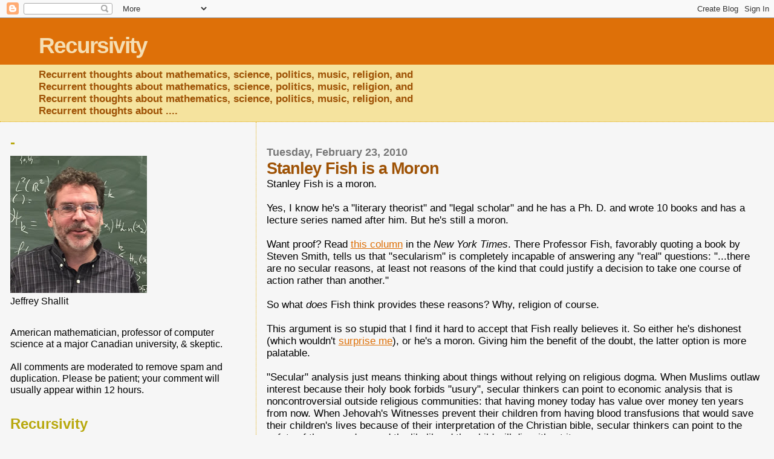

--- FILE ---
content_type: text/html; charset=UTF-8
request_url: https://recursed.blogspot.com/2010/02/stanley-fish-is-moron.html?showComment=1267137968110
body_size: 58761
content:
<!DOCTYPE html>
<html dir='ltr'>
<head>
<link href='https://www.blogger.com/static/v1/widgets/2944754296-widget_css_bundle.css' rel='stylesheet' type='text/css'/>
<meta content='text/html; charset=UTF-8' http-equiv='Content-Type'/>
<meta content='blogger' name='generator'/>
<link href='https://recursed.blogspot.com/favicon.ico' rel='icon' type='image/x-icon'/>
<link href='http://recursed.blogspot.com/2010/02/stanley-fish-is-moron.html' rel='canonical'/>
<link rel="alternate" type="application/atom+xml" title="Recursivity - Atom" href="https://recursed.blogspot.com/feeds/posts/default" />
<link rel="alternate" type="application/rss+xml" title="Recursivity - RSS" href="https://recursed.blogspot.com/feeds/posts/default?alt=rss" />
<link rel="service.post" type="application/atom+xml" title="Recursivity - Atom" href="https://www.blogger.com/feeds/20067416/posts/default" />

<link rel="alternate" type="application/atom+xml" title="Recursivity - Atom" href="https://recursed.blogspot.com/feeds/5101618507851836507/comments/default" />
<!--Can't find substitution for tag [blog.ieCssRetrofitLinks]-->
<meta content='http://recursed.blogspot.com/2010/02/stanley-fish-is-moron.html' property='og:url'/>
<meta content='Stanley Fish is a Moron' property='og:title'/>
<meta content='Stanley Fish is a moron. Yes, I know he&#39;s a &quot;literary theorist&quot; and &quot;legal scholar&quot; and he has a Ph. D. and wrote 10 books and has a lecture...' property='og:description'/>
<title>Recursivity: Stanley Fish is a Moron</title>
<style id='page-skin-1' type='text/css'><!--
/*
* Blogger Template Style
*
* Sand Dollar
* by Jason Sutter
* Updated by Blogger Team
*/
body {
margin:0px;
padding:0px;
background:#f6f6f6;
color:#000000;
font-size: small;
}
#outer-wrapper {
font:normal normal 131% 'Trebuchet MS',Trebuchet,Verdana,Sans-Serif;
}
a {
color:#DE7008;
}
a:hover {
color:#9E5205;
}
a img {
border-width: 0;
}
#content-wrapper {
padding-top: 0;
padding-right: 1em;
padding-bottom: 0;
padding-left: 1em;
}
@media all  {
div#main {
float:right;
width:66%;
padding-top:30px;
padding-right:0;
padding-bottom:10px;
padding-left:1em;
border-left:dotted 1px #e0ad12;
word-wrap: break-word; /* fix for long text breaking sidebar float in IE */
overflow: hidden;     /* fix for long non-text content breaking IE sidebar float */
}
div#sidebar {
margin-top:20px;
margin-right:0px;
margin-bottom:0px;
margin-left:0;
padding:0px;
text-align:left;
float: left;
width: 31%;
word-wrap: break-word; /* fix for long text breaking sidebar float in IE */
overflow: hidden;     /* fix for long non-text content breaking IE sidebar float */
}
}
@media handheld  {
div#main {
float:none;
width:90%;
}
div#sidebar {
padding-top:30px;
padding-right:7%;
padding-bottom:10px;
padding-left:3%;
}
}
#header {
padding-top:0px;
padding-right:0px;
padding-bottom:0px;
padding-left:0px;
margin-top:0px;
margin-right:0px;
margin-bottom:0px;
margin-left:0px;
border-bottom:dotted 1px #e0ad12;
background:#F5E39e;
}
h1 a:link  {
text-decoration:none;
color:#F5DEB3
}
h1 a:visited  {
text-decoration:none;
color:#F5DEB3
}
h1,h2,h3 {
margin: 0;
}
h1 {
padding-top:25px;
padding-right:0px;
padding-bottom:10px;
padding-left:5%;
color:#F5DEB3;
background:#DE7008;
font:normal bold 215% Verdana,Sans-Serif;
letter-spacing:-2px;
}
h3.post-title {
color:#9E5205;
font:normal bold 160% Verdana,Sans-Serif;
letter-spacing:-1px;
}
h3.post-title a,
h3.post-title a:visited {
color: #9E5205;
}
h2.date-header  {
margin-top:10px;
margin-right:0px;
margin-bottom:0px;
margin-left:0px;
color:#777777;
font: normal bold 105% 'Trebuchet MS',Trebuchet,Verdana,Sans-serif;
}
h4 {
color:#aa0033;
}
#sidebar h2 {
color:#B8A80D;
margin:0px;
padding:0px;
font:normal bold 150% Verdana,Sans-serif;
}
#sidebar .widget {
margin-top:0px;
margin-right:0px;
margin-bottom:33px;
margin-left:0px;
padding-top:0px;
padding-right:0px;
padding-bottom:0px;
padding-left:0px;
font-size:95%;
}
#sidebar ul {
list-style-type:none;
padding-left: 0;
margin-top: 0;
}
#sidebar li {
margin-top:0px;
margin-right:0px;
margin-bottom:0px;
margin-left:0px;
padding-top:0px;
padding-right:0px;
padding-bottom:0px;
padding-left:0px;
list-style-type:none;
font-size:95%;
}
.description {
padding:0px;
margin-top:7px;
margin-right:12%;
margin-bottom:7px;
margin-left:5%;
color:#9E5205;
background:transparent;
font:bold 100% Verdana,Sans-Serif;
}
.post {
margin-top:0px;
margin-right:0px;
margin-bottom:30px;
margin-left:0px;
}
.post strong {
color:#000000;
font-weight:bold;
}
pre,code {
color:#999999;
}
strike {
color:#999999;
}
.post-footer  {
padding:0px;
margin:0px;
color:#444444;
font-size:80%;
}
.post-footer a {
border:none;
color:#968a0a;
text-decoration:none;
}
.post-footer a:hover {
text-decoration:underline;
}
#comments {
padding:0px;
font-size:110%;
font-weight:bold;
}
.comment-author {
margin-top: 10px;
}
.comment-body {
font-size:100%;
font-weight:normal;
color:black;
}
.comment-footer {
padding-bottom:20px;
color:#444444;
font-size:80%;
font-weight:normal;
display:inline;
margin-right:10px
}
.deleted-comment  {
font-style:italic;
color:gray;
}
.comment-link  {
margin-left:.6em;
}
.profile-textblock {
clear: both;
margin-left: 0;
}
.profile-img {
float: left;
margin-top: 0;
margin-right: 5px;
margin-bottom: 5px;
margin-left: 0;
border: 2px solid #DE7008;
}
#sidebar a:link  {
color:#999999;
text-decoration:none;
}
#sidebar a:active  {
color:#ff0000;
text-decoration:none;
}
#sidebar a:visited  {
color:sidebarlinkcolor;
text-decoration:none;
}
#sidebar a:hover {
color:#B8A80D;
text-decoration:none;
}
.feed-links {
clear: both;
line-height: 2.5em;
}
#blog-pager-newer-link {
float: left;
}
#blog-pager-older-link {
float: right;
}
#blog-pager {
text-align: center;
}
.clear {
clear: both;
}
.widget-content {
margin-top: 0.5em;
}
/** Tweaks for layout editor preview */
body#layout #outer-wrapper {
margin-top: 0;
}
body#layout #main,
body#layout #sidebar {
margin-top: 10px;
padding-top: 0;
}

--></style>
<link href='https://www.blogger.com/dyn-css/authorization.css?targetBlogID=20067416&amp;zx=3380708e-8fdf-4554-b44e-2211ed3d7133' media='none' onload='if(media!=&#39;all&#39;)media=&#39;all&#39;' rel='stylesheet'/><noscript><link href='https://www.blogger.com/dyn-css/authorization.css?targetBlogID=20067416&amp;zx=3380708e-8fdf-4554-b44e-2211ed3d7133' rel='stylesheet'/></noscript>
<meta name='google-adsense-platform-account' content='ca-host-pub-1556223355139109'/>
<meta name='google-adsense-platform-domain' content='blogspot.com'/>

</head>
<body>
<div class='navbar section' id='navbar'><div class='widget Navbar' data-version='1' id='Navbar1'><script type="text/javascript">
    function setAttributeOnload(object, attribute, val) {
      if(window.addEventListener) {
        window.addEventListener('load',
          function(){ object[attribute] = val; }, false);
      } else {
        window.attachEvent('onload', function(){ object[attribute] = val; });
      }
    }
  </script>
<div id="navbar-iframe-container"></div>
<script type="text/javascript" src="https://apis.google.com/js/platform.js"></script>
<script type="text/javascript">
      gapi.load("gapi.iframes:gapi.iframes.style.bubble", function() {
        if (gapi.iframes && gapi.iframes.getContext) {
          gapi.iframes.getContext().openChild({
              url: 'https://www.blogger.com/navbar/20067416?po\x3d5101618507851836507\x26origin\x3dhttps://recursed.blogspot.com',
              where: document.getElementById("navbar-iframe-container"),
              id: "navbar-iframe"
          });
        }
      });
    </script><script type="text/javascript">
(function() {
var script = document.createElement('script');
script.type = 'text/javascript';
script.src = '//pagead2.googlesyndication.com/pagead/js/google_top_exp.js';
var head = document.getElementsByTagName('head')[0];
if (head) {
head.appendChild(script);
}})();
</script>
</div></div>
<div id='outer-wrapper'><div id='wrap2'>
<!-- skip links for text browsers -->
<span id='skiplinks' style='display:none;'>
<a href='#main'>skip to main </a> |
      <a href='#sidebar'>skip to sidebar</a>
</span>
<div id='header-wrapper'>
<div class='header section' id='header'><div class='widget Header' data-version='1' id='Header1'>
<div id='header-inner'>
<div class='titlewrapper'>
<h1 class='title'>
<a href='https://recursed.blogspot.com/'>
Recursivity
</a>
</h1>
</div>
<div class='descriptionwrapper'>
<p class='description'><span>Recurrent thoughts about mathematics, science, politics, music, religion, and <br>Recurrent thoughts about mathematics, science, politics, music, religion, and <br>Recurrent thoughts about mathematics, science, politics, music, religion, and <br>Recurrent thoughts about ....</span></p>
</div>
</div>
</div></div>
</div>
<div id='content-wrapper'>
<div id='crosscol-wrapper' style='text-align:center'>
<div class='crosscol no-items section' id='crosscol'></div>
</div>
<div id='main-wrapper'>
<div class='main section' id='main'><div class='widget Blog' data-version='1' id='Blog1'>
<div class='blog-posts hfeed'>

          <div class="date-outer">
        
<h2 class='date-header'><span>Tuesday, February 23, 2010</span></h2>

          <div class="date-posts">
        
<div class='post-outer'>
<div class='post hentry uncustomized-post-template' itemprop='blogPost' itemscope='itemscope' itemtype='http://schema.org/BlogPosting'>
<meta content='20067416' itemprop='blogId'/>
<meta content='5101618507851836507' itemprop='postId'/>
<a name='5101618507851836507'></a>
<h3 class='post-title entry-title' itemprop='name'>
Stanley Fish is a Moron
</h3>
<div class='post-header'>
<div class='post-header-line-1'></div>
</div>
<div class='post-body entry-content' id='post-body-5101618507851836507' itemprop='description articleBody'>
Stanley Fish is a moron.<br /><br />Yes, I know he's a "literary theorist" and "legal scholar" and he has a Ph. D. and wrote 10 books and has a lecture series named after him.  But he's still a moron.<br /><br />Want proof?  Read <a href="http://opinionator.blogs.nytimes.com/2010/02/22/are-there-secular-reasons/">this column</a> in the <i>New York Times</i>.  There Professor Fish, favorably quoting a book by Steven Smith, tells us that "secularism" is completely incapable of answering any "real" questions:  "...there are no secular reasons, at least not reasons of the kind that could justify a decision to take one course of action rather than another."  <br /><br />So what <i>does</i> Fish think provides these reasons?  Why, religion of course.  <br /><br />This argument is so stupid that I find it hard to accept that Fish really believes it.  So either he's dishonest (which wouldn't <a href="http://the-reaction.blogspot.com/2009/12/stanley-fish-is-idiot-or-appallingly.html">surprise me</a>), or he's a moron.  Giving him the benefit of the doubt, the latter option is more palatable.<br /><br />"Secular" analysis just means thinking about things without relying on religious dogma.  When Muslims outlaw interest because their holy book forbids "usury", secular thinkers can point to economic analysis that is noncontroversial outside religious communities:  that having money today has value over money ten years from now.    When Jehovah's Witnesses prevent their children from having blood transfusions that would save their children's lives because of their interpretation of the Christian bible, secular thinkers can point to the safety of the procedure and the likelihood the child will die without it.<br /><br />Social science research can reveal aspects of the human character that suggest some ways of structuring our society are better than others.   By "better" I mean that they result in happier, prosperous, and freer people, and a more just society.  Fish may answer that my devotion to these principles is not "secular".   But it clearly is - it is driven by my own self-interest and by principles that are generally accepted, without any reliance on religion or "notions about a purposive cosmos, or a teleological nature".   And evolutionary psychology can help explain why people think and act they way they do.<br /><br />"Secular" analysis doesn't mean all secularists will agree on everything.  Some may think (as I do) that a woman's right to autonomy over her own body clearly trumps the right of an embryo to come to term, while others may disagree.  But neither do all theists agree:  Christians can't even agree on the most basic fact about Christianity, whether good works or faith alone gets you into their heaven.  So advancing religion as the answer to ethical quandaries is not in the least helpful.  <br /><br />"Secular" analysis has one big advantage that religion doesn't have:  it can appeal to people of all faiths (and of no faith).   If I argue that repealing Sunday blue laws will help the economy, that argument has an appeal for everyone, an appeal that is quite different from one relying on a particular interpretation of a particular holy book that Sunday is "God's day".  Similarly, if I argue that not repealing Sunday blue laws is better because it gives small business owners a respite from having to run their business 7 days a week, that argument is accessible to everyone.  But arguments that depend on one particular dogma and implicitly demand that I take the dogma seriously or at least "respect" it, fail by their very nature to have universal appeal.
<div style='clear: both;'></div>
</div>
<div class='post-footer'>
<div class='post-footer-line post-footer-line-1'>
<span class='post-author vcard'>
Posted by
<span class='fn' itemprop='author' itemscope='itemscope' itemtype='http://schema.org/Person'>
<span itemprop='name'>Jeffrey Shallit</span>
</span>
</span>
<span class='post-timestamp'>
at
<meta content='http://recursed.blogspot.com/2010/02/stanley-fish-is-moron.html' itemprop='url'/>
<a class='timestamp-link' href='https://recursed.blogspot.com/2010/02/stanley-fish-is-moron.html' rel='bookmark' title='permanent link'><abbr class='published' itemprop='datePublished' title='2010-02-23T08:35:00-05:00'>8:35 AM</abbr></a>
</span>
<span class='post-comment-link'>
</span>
<span class='post-icons'>
<span class='item-action'>
<a href='https://www.blogger.com/email-post/20067416/5101618507851836507' title='Email Post'>
<img alt='' class='icon-action' height='13' src='https://resources.blogblog.com/img/icon18_email.gif' width='18'/>
</a>
</span>
<span class='item-control blog-admin pid-579009720'>
<a href='https://www.blogger.com/post-edit.g?blogID=20067416&postID=5101618507851836507&from=pencil' title='Edit Post'>
<img alt='' class='icon-action' height='18' src='https://resources.blogblog.com/img/icon18_edit_allbkg.gif' width='18'/>
</a>
</span>
</span>
<div class='post-share-buttons goog-inline-block'>
</div>
</div>
<div class='post-footer-line post-footer-line-2'>
<span class='post-labels'>
Labels:
<a href='https://recursed.blogspot.com/search/label/Stanley%20Fish' rel='tag'>Stanley Fish</a>
</span>
</div>
<div class='post-footer-line post-footer-line-3'>
<span class='post-location'>
</span>
</div>
</div>
</div>
<div class='comments' id='comments'>
<a name='comments'></a>
<h4>139 comments:</h4>
<div id='Blog1_comments-block-wrapper'>
<dl class='avatar-comment-indent' id='comments-block'>
<dt class='comment-author ' id='c4455657542531842543'>
<a name='c4455657542531842543'></a>
<div class="avatar-image-container avatar-stock"><span dir="ltr"><a href="http://www.srcf.ucam.org/~jdc41" target="" rel="nofollow" onclick=""><img src="//resources.blogblog.com/img/blank.gif" width="35" height="35" alt="" title="James Cranch">

</a></span></div>
<a href='http://www.srcf.ucam.org/%7Ejdc41' rel='nofollow'>James Cranch</a>
said...
</dt>
<dd class='comment-body' id='Blog1_cmt-4455657542531842543'>
<p>
Is there any evidence that religion offers a system for making decisions at all?<br /><br />Most people seem to have some preconceived notions of what&#39;s good and bad. I don&#39;t know to what extent it&#39;s correlated with religion: but in the main it&#39;s apparently hardly correlated at all.<br /><br />For example most people think that having people killed is generally bad, and the degree to which they think it varies from &quot;always bad&quot; to just &quot;bad in most circumstances&quot; appears to show the same sort of distribution among atheists and religious people.<br /><br />Moreover, religious people may say &quot;God abhors having people killed&quot; and secular people may say &quot;I don&#39;t want to live in a world where you can have people killed&quot;, but in practice are they just wording a very similar emotion in different ways? I doubt that God -- or the reality of the possibility of a different world -- really enters into their mind in a critical way.  Effectively, &quot;don&#39;t have people killed&quot; seems usually to have the status of an axiom.<br /><br />Note that, in order to investigate the coupling of moral beliefs with religion, we must be able to rule out other contributions, from such things as local culture and moral standpoints acquired from secular literary work.<br /><br />So I don&#39;t think that secular/religious is even obviously a particularly meaningful distinction in moral analysis. Maybe it is. But what&#39;s the evidence?
</p>
</dd>
<dd class='comment-footer'>
<span class='comment-timestamp'>
<a href='https://recursed.blogspot.com/2010/02/stanley-fish-is-moron.html?showComment=1266940599764#c4455657542531842543' title='comment permalink'>
10:56 AM, February 23, 2010
</a>
<span class='item-control blog-admin pid-225540240'>
<a class='comment-delete' href='https://www.blogger.com/comment/delete/20067416/4455657542531842543' title='Delete Comment'>
<img src='https://resources.blogblog.com/img/icon_delete13.gif'/>
</a>
</span>
</span>
</dd>
<dt class='comment-author ' id='c1229546944152400468'>
<a name='c1229546944152400468'></a>
<div class="avatar-image-container avatar-stock"><span dir="ltr"><a href="https://www.blogger.com/profile/13288294887817542653" target="" rel="nofollow" onclick="" class="avatar-hovercard" id="av-1229546944152400468-13288294887817542653"><img src="//www.blogger.com/img/blogger_logo_round_35.png" width="35" height="35" alt="" title="Alayth">

</a></span></div>
<a href='https://www.blogger.com/profile/13288294887817542653' rel='nofollow'>Alayth</a>
said...
</dt>
<dd class='comment-body' id='Blog1_cmt-1229546944152400468'>
<p>
Wow, it seems he just completely ignores the fact that individuals have interests. That is all that is needed in order for secular discourse to be effective in the public sphere, but he doesn&#39;t even mention (let alone confront) this.
</p>
</dd>
<dd class='comment-footer'>
<span class='comment-timestamp'>
<a href='https://recursed.blogspot.com/2010/02/stanley-fish-is-moron.html?showComment=1266941568681#c1229546944152400468' title='comment permalink'>
11:12 AM, February 23, 2010
</a>
<span class='item-control blog-admin pid-873123010'>
<a class='comment-delete' href='https://www.blogger.com/comment/delete/20067416/1229546944152400468' title='Delete Comment'>
<img src='https://resources.blogblog.com/img/icon_delete13.gif'/>
</a>
</span>
</span>
</dd>
<dt class='comment-author ' id='c5687907949566837553'>
<a name='c5687907949566837553'></a>
<div class="avatar-image-container avatar-stock"><span dir="ltr"><img src="//resources.blogblog.com/img/blank.gif" width="35" height="35" alt="" title="Anonymous">

</span></div>
Anonymous
said...
</dt>
<dd class='comment-body' id='Blog1_cmt-5687907949566837553'>
<p>
So what would be a &quot;secular reason&quot; to call torture wrong? Stated another way, if I want to torture someone, why shouldn&#39;t I? How do you get to the value judgment that torture is wrong? The only reasons I can think of are &quot;religious&quot; in the sense that Fish means: appealing to some normative standard that is non-empirical. You can&#39;t get an ought from an is.
</p>
</dd>
<dd class='comment-footer'>
<span class='comment-timestamp'>
<a href='https://recursed.blogspot.com/2010/02/stanley-fish-is-moron.html?showComment=1266967978955#c5687907949566837553' title='comment permalink'>
6:32 PM, February 23, 2010
</a>
<span class='item-control blog-admin pid-225540240'>
<a class='comment-delete' href='https://www.blogger.com/comment/delete/20067416/5687907949566837553' title='Delete Comment'>
<img src='https://resources.blogblog.com/img/icon_delete13.gif'/>
</a>
</span>
</span>
</dd>
<dt class='comment-author blog-author' id='c8045572480339302279'>
<a name='c8045572480339302279'></a>
<div class="avatar-image-container vcard"><span dir="ltr"><a href="https://www.blogger.com/profile/12763971505497961430" target="" rel="nofollow" onclick="" class="avatar-hovercard" id="av-8045572480339302279-12763971505497961430"><img src="https://resources.blogblog.com/img/blank.gif" width="35" height="35" class="delayLoad" style="display: none;" longdesc="//blogger.googleusercontent.com/img/b/R29vZ2xl/AVvXsEgHVZ0RWGZHYoV2LAMwTjuXHO6xTz4i8gUtqWqtdpSbkGfY0zm7U41X7E1ltMGwzSqpACWMHyGJzjeTKIVSSaMci3WH4Sw_lLeppdUJ_po-BnO9lWhTMzcq0k7b7uNfEA/s45-c/jeff-math.jpg" alt="" title="Jeffrey Shallit">

<noscript><img src="//blogger.googleusercontent.com/img/b/R29vZ2xl/AVvXsEgHVZ0RWGZHYoV2LAMwTjuXHO6xTz4i8gUtqWqtdpSbkGfY0zm7U41X7E1ltMGwzSqpACWMHyGJzjeTKIVSSaMci3WH4Sw_lLeppdUJ_po-BnO9lWhTMzcq0k7b7uNfEA/s45-c/jeff-math.jpg" width="35" height="35" class="photo" alt=""></noscript></a></span></div>
<a href='https://www.blogger.com/profile/12763971505497961430' rel='nofollow'>Jeffrey Shallit</a>
said...
</dt>
<dd class='comment-body' id='Blog1_cmt-8045572480339302279'>
<p>
Anonymous:<br /><br />Self-interest.  I don&#39;t want to be tortured, so it is in my best interest to support a universal ban on torture.
</p>
</dd>
<dd class='comment-footer'>
<span class='comment-timestamp'>
<a href='https://recursed.blogspot.com/2010/02/stanley-fish-is-moron.html?showComment=1266971986209#c8045572480339302279' title='comment permalink'>
7:39 PM, February 23, 2010
</a>
<span class='item-control blog-admin pid-579009720'>
<a class='comment-delete' href='https://www.blogger.com/comment/delete/20067416/8045572480339302279' title='Delete Comment'>
<img src='https://resources.blogblog.com/img/icon_delete13.gif'/>
</a>
</span>
</span>
</dd>
<dt class='comment-author ' id='c1685683213312945373'>
<a name='c1685683213312945373'></a>
<div class="avatar-image-container avatar-stock"><span dir="ltr"><img src="//resources.blogblog.com/img/blank.gif" width="35" height="35" alt="" title="Miranda">

</span></div>
Miranda
said...
</dt>
<dd class='comment-body' id='Blog1_cmt-1685683213312945373'>
<p>
&quot;Stanley Fish is a moron. ...  Either he&#39;s dishonest (which wouldn&#39;t surprise me), or he&#39;s a moron.&quot;<br /><br />&quot;Already the commenters have taken to ... calling me stupid and dishonest. Yup, that&#39;s the way to answer the argument. &quot; -- from http://recursed.blogspot.com/2009/12/worlds-worst-journalist-attacks.html
</p>
</dd>
<dd class='comment-footer'>
<span class='comment-timestamp'>
<a href='https://recursed.blogspot.com/2010/02/stanley-fish-is-moron.html?showComment=1266973385652#c1685683213312945373' title='comment permalink'>
8:03 PM, February 23, 2010
</a>
<span class='item-control blog-admin pid-225540240'>
<a class='comment-delete' href='https://www.blogger.com/comment/delete/20067416/1685683213312945373' title='Delete Comment'>
<img src='https://resources.blogblog.com/img/icon_delete13.gif'/>
</a>
</span>
</span>
</dd>
<dt class='comment-author blog-author' id='c969269159537812560'>
<a name='c969269159537812560'></a>
<div class="avatar-image-container vcard"><span dir="ltr"><a href="https://www.blogger.com/profile/12763971505497961430" target="" rel="nofollow" onclick="" class="avatar-hovercard" id="av-969269159537812560-12763971505497961430"><img src="https://resources.blogblog.com/img/blank.gif" width="35" height="35" class="delayLoad" style="display: none;" longdesc="//blogger.googleusercontent.com/img/b/R29vZ2xl/AVvXsEgHVZ0RWGZHYoV2LAMwTjuXHO6xTz4i8gUtqWqtdpSbkGfY0zm7U41X7E1ltMGwzSqpACWMHyGJzjeTKIVSSaMci3WH4Sw_lLeppdUJ_po-BnO9lWhTMzcq0k7b7uNfEA/s45-c/jeff-math.jpg" alt="" title="Jeffrey Shallit">

<noscript><img src="//blogger.googleusercontent.com/img/b/R29vZ2xl/AVvXsEgHVZ0RWGZHYoV2LAMwTjuXHO6xTz4i8gUtqWqtdpSbkGfY0zm7U41X7E1ltMGwzSqpACWMHyGJzjeTKIVSSaMci3WH4Sw_lLeppdUJ_po-BnO9lWhTMzcq0k7b7uNfEA/s45-c/jeff-math.jpg" width="35" height="35" class="photo" alt=""></noscript></a></span></div>
<a href='https://www.blogger.com/profile/12763971505497961430' rel='nofollow'>Jeffrey Shallit</a>
said...
</dt>
<dd class='comment-body' id='Blog1_cmt-969269159537812560'>
<p>
The difference is - as you know well, Miranda -  that I explained <i>why</i> he is a moron.  The commenters I was referring to didn&#39;t.  Nice try, though.
</p>
</dd>
<dd class='comment-footer'>
<span class='comment-timestamp'>
<a href='https://recursed.blogspot.com/2010/02/stanley-fish-is-moron.html?showComment=1266975060389#c969269159537812560' title='comment permalink'>
8:31 PM, February 23, 2010
</a>
<span class='item-control blog-admin pid-579009720'>
<a class='comment-delete' href='https://www.blogger.com/comment/delete/20067416/969269159537812560' title='Delete Comment'>
<img src='https://resources.blogblog.com/img/icon_delete13.gif'/>
</a>
</span>
</span>
</dd>
<dt class='comment-author ' id='c4746443980249155607'>
<a name='c4746443980249155607'></a>
<div class="avatar-image-container avatar-stock"><span dir="ltr"><img src="//resources.blogblog.com/img/blank.gif" width="35" height="35" alt="" title="Michael Fugate">

</span></div>
Michael Fugate
said...
</dt>
<dd class='comment-body' id='Blog1_cmt-4746443980249155607'>
<p>
You could use a cost benefit argument. Useful information is almost never obtained from torture - so it is a waste of time and money.
</p>
</dd>
<dd class='comment-footer'>
<span class='comment-timestamp'>
<a href='https://recursed.blogspot.com/2010/02/stanley-fish-is-moron.html?showComment=1266976944556#c4746443980249155607' title='comment permalink'>
9:02 PM, February 23, 2010
</a>
<span class='item-control blog-admin pid-225540240'>
<a class='comment-delete' href='https://www.blogger.com/comment/delete/20067416/4746443980249155607' title='Delete Comment'>
<img src='https://resources.blogblog.com/img/icon_delete13.gif'/>
</a>
</span>
</span>
</dd>
<dt class='comment-author ' id='c6810613004326852961'>
<a name='c6810613004326852961'></a>
<div class="avatar-image-container avatar-stock"><span dir="ltr"><img src="//resources.blogblog.com/img/blank.gif" width="35" height="35" alt="" title="Anonymous">

</span></div>
Anonymous
said...
</dt>
<dd class='comment-body' id='Blog1_cmt-6810613004326852961'>
<p>
Sure, I don&#39;t want to be tortured. How does that make torture wrong for me to do? That is a value judgment that simply does not follow from observation. There are certainly cases in which engaging in torture reduces the chances I will be tortured. Why should I not do so?<br /><br />I really don&#39;t understand this attachment people have to concepts of right and wrong. The world will not end if people wake up one day and realize that they can do whatever they want. If I like burning houses down and am willing to accept the risk that I will be caught, why should I not burn houses down? Most people don&#39;t want to burn houses down. Most of those who do want to burn houses down don&#39;t do it because they don&#39;t want to risk getting caught. Many of those who do it despite the risk will get caught and be punished. Some small number will get away with it. So it has always been. Murder, rape, theft, etc. are all part of the normal range of human behaviors that we will never eradicate. If I want to engage in any of these behaviors and am willing to accept the risk of getting caught, please give me a &quot;secular reason&quot; why I should not do so.
</p>
</dd>
<dd class='comment-footer'>
<span class='comment-timestamp'>
<a href='https://recursed.blogspot.com/2010/02/stanley-fish-is-moron.html?showComment=1266986500625#c6810613004326852961' title='comment permalink'>
11:41 PM, February 23, 2010
</a>
<span class='item-control blog-admin pid-225540240'>
<a class='comment-delete' href='https://www.blogger.com/comment/delete/20067416/6810613004326852961' title='Delete Comment'>
<img src='https://resources.blogblog.com/img/icon_delete13.gif'/>
</a>
</span>
</span>
</dd>
<dt class='comment-author ' id='c8428248321118825465'>
<a name='c8428248321118825465'></a>
<div class="avatar-image-container avatar-stock"><span dir="ltr"><a href="http://joelnoche.multiply.com/" target="" rel="nofollow" onclick=""><img src="//resources.blogblog.com/img/blank.gif" width="35" height="35" alt="" title="Joel Noche">

</a></span></div>
<a href='http://joelnoche.multiply.com/' rel='nofollow'>Joel Noche</a>
said...
</dt>
<dd class='comment-body' id='Blog1_cmt-8428248321118825465'>
<p>
James Cranch said...<br /><br /><i>Most people seem to have some preconceived notions of what&#39;s good and bad. I don&#39;t know to what extent it&#39;s correlated with religion: but in the main it&#39;s apparently hardly correlated at all.</i><br /><br />Perhaps an article in the December 5 2009 issue of New Scientist (page 17) is relevant here.  It states &quot;Christians subconsciously endow God with their own beliefs on controversial issues.&quot;<br /><br />The article refers to a <a href="http://dx.doi.org/10.1073/pnas.0908374106" rel="nofollow">paper</a> that states &quot;Intuiting God&#39;s beliefs on important issues may not produce an independent guide, but may instead serve as an echo chamber to validate and justify one&#39;s own beliefs.&quot;
</p>
</dd>
<dd class='comment-footer'>
<span class='comment-timestamp'>
<a href='https://recursed.blogspot.com/2010/02/stanley-fish-is-moron.html?showComment=1266987191593#c8428248321118825465' title='comment permalink'>
11:53 PM, February 23, 2010
</a>
<span class='item-control blog-admin pid-225540240'>
<a class='comment-delete' href='https://www.blogger.com/comment/delete/20067416/8428248321118825465' title='Delete Comment'>
<img src='https://resources.blogblog.com/img/icon_delete13.gif'/>
</a>
</span>
</span>
</dd>
<dt class='comment-author ' id='c4653432939621814167'>
<a name='c4653432939621814167'></a>
<div class="avatar-image-container avatar-stock"><span dir="ltr"><img src="//resources.blogblog.com/img/blank.gif" width="35" height="35" alt="" title="Miranda">

</span></div>
Miranda
said...
</dt>
<dd class='comment-body' id='Blog1_cmt-4653432939621814167'>
<p>
So, Jeff, besides Fish, are you also taking on Hume and MacIntyre?<br /><br />-- from the article --&gt;<br />&quot;Smith does not claim to be saying something wholly new. He cites David Hume&#8217;s declaration that by itself &#8220;reason is incompetent to answer any fundamental question,&#8221; and Alasdair MacIntyre&#8217;s description in &#8220;After Virtue&#8221; of modern secular discourse as consisting &#8220;of the now incoherent fragments of a kind of reasoning that made sense on older metaphysical assumptions.&#8221;&quot;
</p>
</dd>
<dd class='comment-footer'>
<span class='comment-timestamp'>
<a href='https://recursed.blogspot.com/2010/02/stanley-fish-is-moron.html?showComment=1266989256226#c4653432939621814167' title='comment permalink'>
12:27 AM, February 24, 2010
</a>
<span class='item-control blog-admin pid-225540240'>
<a class='comment-delete' href='https://www.blogger.com/comment/delete/20067416/4653432939621814167' title='Delete Comment'>
<img src='https://resources.blogblog.com/img/icon_delete13.gif'/>
</a>
</span>
</span>
</dd>
<dt class='comment-author ' id='c2080265657154029118'>
<a name='c2080265657154029118'></a>
<div class="avatar-image-container avatar-stock"><span dir="ltr"><img src="//resources.blogblog.com/img/blank.gif" width="35" height="35" alt="" title="Miranda">

</span></div>
Miranda
said...
</dt>
<dd class='comment-body' id='Blog1_cmt-2080265657154029118'>
<p>
&quot;The difference is that I explained why he is a moron.&quot;<br /><br />You <i>could&#39;ve</i> just said that Fish said some moronic things. But no, you went right for the person.
</p>
</dd>
<dd class='comment-footer'>
<span class='comment-timestamp'>
<a href='https://recursed.blogspot.com/2010/02/stanley-fish-is-moron.html?showComment=1266992356379#c2080265657154029118' title='comment permalink'>
1:19 AM, February 24, 2010
</a>
<span class='item-control blog-admin pid-225540240'>
<a class='comment-delete' href='https://www.blogger.com/comment/delete/20067416/2080265657154029118' title='Delete Comment'>
<img src='https://resources.blogblog.com/img/icon_delete13.gif'/>
</a>
</span>
</span>
</dd>
<dt class='comment-author blog-author' id='c4243013316740049847'>
<a name='c4243013316740049847'></a>
<div class="avatar-image-container vcard"><span dir="ltr"><a href="https://www.blogger.com/profile/12763971505497961430" target="" rel="nofollow" onclick="" class="avatar-hovercard" id="av-4243013316740049847-12763971505497961430"><img src="https://resources.blogblog.com/img/blank.gif" width="35" height="35" class="delayLoad" style="display: none;" longdesc="//blogger.googleusercontent.com/img/b/R29vZ2xl/AVvXsEgHVZ0RWGZHYoV2LAMwTjuXHO6xTz4i8gUtqWqtdpSbkGfY0zm7U41X7E1ltMGwzSqpACWMHyGJzjeTKIVSSaMci3WH4Sw_lLeppdUJ_po-BnO9lWhTMzcq0k7b7uNfEA/s45-c/jeff-math.jpg" alt="" title="Jeffrey Shallit">

<noscript><img src="//blogger.googleusercontent.com/img/b/R29vZ2xl/AVvXsEgHVZ0RWGZHYoV2LAMwTjuXHO6xTz4i8gUtqWqtdpSbkGfY0zm7U41X7E1ltMGwzSqpACWMHyGJzjeTKIVSSaMci3WH4Sw_lLeppdUJ_po-BnO9lWhTMzcq0k7b7uNfEA/s45-c/jeff-math.jpg" width="35" height="35" class="photo" alt=""></noscript></a></span></div>
<a href='https://www.blogger.com/profile/12763971505497961430' rel='nofollow'>Jeffrey Shallit</a>
said...
</dt>
<dd class='comment-body' id='Blog1_cmt-4243013316740049847'>
<p>
<i>How does that make torture wrong for me to do? </i><br /><br />I just explained, but you ignored it.  Since I don&#39;t want to be tortured, supporting a law against torture is in my self-interest.
</p>
</dd>
<dd class='comment-footer'>
<span class='comment-timestamp'>
<a href='https://recursed.blogspot.com/2010/02/stanley-fish-is-moron.html?showComment=1267011457606#c4243013316740049847' title='comment permalink'>
6:37 AM, February 24, 2010
</a>
<span class='item-control blog-admin pid-579009720'>
<a class='comment-delete' href='https://www.blogger.com/comment/delete/20067416/4243013316740049847' title='Delete Comment'>
<img src='https://resources.blogblog.com/img/icon_delete13.gif'/>
</a>
</span>
</span>
</dd>
<dt class='comment-author blog-author' id='c8636694226836445891'>
<a name='c8636694226836445891'></a>
<div class="avatar-image-container vcard"><span dir="ltr"><a href="https://www.blogger.com/profile/12763971505497961430" target="" rel="nofollow" onclick="" class="avatar-hovercard" id="av-8636694226836445891-12763971505497961430"><img src="https://resources.blogblog.com/img/blank.gif" width="35" height="35" class="delayLoad" style="display: none;" longdesc="//blogger.googleusercontent.com/img/b/R29vZ2xl/AVvXsEgHVZ0RWGZHYoV2LAMwTjuXHO6xTz4i8gUtqWqtdpSbkGfY0zm7U41X7E1ltMGwzSqpACWMHyGJzjeTKIVSSaMci3WH4Sw_lLeppdUJ_po-BnO9lWhTMzcq0k7b7uNfEA/s45-c/jeff-math.jpg" alt="" title="Jeffrey Shallit">

<noscript><img src="//blogger.googleusercontent.com/img/b/R29vZ2xl/AVvXsEgHVZ0RWGZHYoV2LAMwTjuXHO6xTz4i8gUtqWqtdpSbkGfY0zm7U41X7E1ltMGwzSqpACWMHyGJzjeTKIVSSaMci3WH4Sw_lLeppdUJ_po-BnO9lWhTMzcq0k7b7uNfEA/s45-c/jeff-math.jpg" width="35" height="35" class="photo" alt=""></noscript></a></span></div>
<a href='https://www.blogger.com/profile/12763971505497961430' rel='nofollow'>Jeffrey Shallit</a>
said...
</dt>
<dd class='comment-body' id='Blog1_cmt-8636694226836445891'>
<p>
Miranda:<br /><br />I don&#39;t know if it&#39;s a personality disorder or you just like to yank people&#39;s chains, but really - you need to work on your reading comprehension.
</p>
</dd>
<dd class='comment-footer'>
<span class='comment-timestamp'>
<a href='https://recursed.blogspot.com/2010/02/stanley-fish-is-moron.html?showComment=1267011756966#c8636694226836445891' title='comment permalink'>
6:42 AM, February 24, 2010
</a>
<span class='item-control blog-admin pid-579009720'>
<a class='comment-delete' href='https://www.blogger.com/comment/delete/20067416/8636694226836445891' title='Delete Comment'>
<img src='https://resources.blogblog.com/img/icon_delete13.gif'/>
</a>
</span>
</span>
</dd>
<dt class='comment-author ' id='c1390539942989883028'>
<a name='c1390539942989883028'></a>
<div class="avatar-image-container avatar-stock"><span dir="ltr"><a href="http://joelnoche.multiply.com/" target="" rel="nofollow" onclick=""><img src="//resources.blogblog.com/img/blank.gif" width="35" height="35" alt="" title="Joel Noche">

</a></span></div>
<a href='http://joelnoche.multiply.com/' rel='nofollow'>Joel Noche</a>
said...
</dt>
<dd class='comment-body' id='Blog1_cmt-1390539942989883028'>
<p>
Anonymous said...<br /><br /><i>There are certainly cases in which engaging in torture reduces the chances I will be tortured. Why should I not do so?</i><br /><br />There are certainly cases in which engaging in torture <i>increases</i> the chances I will be tortured.  Why <i>should</i> I do so?<br /><br />Anonymous said...<br /><br /><i>If I like burning houses down and am willing to accept the risk that I will be caught, why should I not burn houses down?</i><br /><br />If I <i>do not</i> like burning houses down and <i>am not</i> willing to accept the risk that I will be caught, why <i>should</i> I burn houses down?<br /><br />A more interesting question (where some symmetry is lost):<br /><br />If I <i>do</i> like burning houses down and am <i>not</i> willing to accept the risk that I will be caught, why <i>should</i> I burn houses down?
</p>
</dd>
<dd class='comment-footer'>
<span class='comment-timestamp'>
<a href='https://recursed.blogspot.com/2010/02/stanley-fish-is-moron.html?showComment=1267013661232#c1390539942989883028' title='comment permalink'>
7:14 AM, February 24, 2010
</a>
<span class='item-control blog-admin pid-225540240'>
<a class='comment-delete' href='https://www.blogger.com/comment/delete/20067416/1390539942989883028' title='Delete Comment'>
<img src='https://resources.blogblog.com/img/icon_delete13.gif'/>
</a>
</span>
</span>
</dd>
<dt class='comment-author ' id='c3094461749340035373'>
<a name='c3094461749340035373'></a>
<div class="avatar-image-container avatar-stock"><span dir="ltr"><img src="//resources.blogblog.com/img/blank.gif" width="35" height="35" alt="" title="Anonymous">

</span></div>
Anonymous
said...
</dt>
<dd class='comment-body' id='Blog1_cmt-3094461749340035373'>
<p>
I did not ignore your explanation. Supporting a law against torture is not the same thing as choosing not to torture. Same thing applies to many behaviors. It all depends on circumstances. If I am the Vice President of the US, I may find torture to be a very useful thing to inflict on others without significantly increasing the chance that I will be subjected to it myself. There is no right or wrong about it, just personal preference.
</p>
</dd>
<dd class='comment-footer'>
<span class='comment-timestamp'>
<a href='https://recursed.blogspot.com/2010/02/stanley-fish-is-moron.html?showComment=1267015055595#c3094461749340035373' title='comment permalink'>
7:37 AM, February 24, 2010
</a>
<span class='item-control blog-admin pid-225540240'>
<a class='comment-delete' href='https://www.blogger.com/comment/delete/20067416/3094461749340035373' title='Delete Comment'>
<img src='https://resources.blogblog.com/img/icon_delete13.gif'/>
</a>
</span>
</span>
</dd>
<dt class='comment-author ' id='c3177229909812348409'>
<a name='c3177229909812348409'></a>
<div class="avatar-image-container avatar-stock"><span dir="ltr"><img src="//resources.blogblog.com/img/blank.gif" width="35" height="35" alt="" title="Anonymous">

</span></div>
Anonymous
said...
</dt>
<dd class='comment-body' id='Blog1_cmt-3177229909812348409'>
<p>
Joel Noche said...<br /><br /><i>There are certainly cases in which engaging in torture increases the chances I will be tortured. Why should I do so?</i><br /><br />Thanks for helping make Fish&#39;s point: there are no reasons why I should or should not do anything, beyond personal preference. The words &quot;should&quot; and &quot;ought&quot; are ultimately religious words. Let&#39;s at least recognize that, even if we still feel a desire to use them anyway.
</p>
</dd>
<dd class='comment-footer'>
<span class='comment-timestamp'>
<a href='https://recursed.blogspot.com/2010/02/stanley-fish-is-moron.html?showComment=1267015557088#c3177229909812348409' title='comment permalink'>
7:45 AM, February 24, 2010
</a>
<span class='item-control blog-admin pid-225540240'>
<a class='comment-delete' href='https://www.blogger.com/comment/delete/20067416/3177229909812348409' title='Delete Comment'>
<img src='https://resources.blogblog.com/img/icon_delete13.gif'/>
</a>
</span>
</span>
</dd>
<dt class='comment-author ' id='c1630423777529861279'>
<a name='c1630423777529861279'></a>
<div class="avatar-image-container avatar-stock"><span dir="ltr"><a href="http://joelnoche.multiply.com/" target="" rel="nofollow" onclick=""><img src="//resources.blogblog.com/img/blank.gif" width="35" height="35" alt="" title="Joel Noche">

</a></span></div>
<a href='http://joelnoche.multiply.com/' rel='nofollow'>Joel Noche</a>
said...
</dt>
<dd class='comment-body' id='Blog1_cmt-1630423777529861279'>
<p>
To Anonymous,<br /><br />Forgive me if my 7:14 AM comment doesn&#39;t make much sense.  I admit I didn&#39;t entirely get the point you were trying to make.
</p>
</dd>
<dd class='comment-footer'>
<span class='comment-timestamp'>
<a href='https://recursed.blogspot.com/2010/02/stanley-fish-is-moron.html?showComment=1267016310455#c1630423777529861279' title='comment permalink'>
7:58 AM, February 24, 2010
</a>
<span class='item-control blog-admin pid-225540240'>
<a class='comment-delete' href='https://www.blogger.com/comment/delete/20067416/1630423777529861279' title='Delete Comment'>
<img src='https://resources.blogblog.com/img/icon_delete13.gif'/>
</a>
</span>
</span>
</dd>
<dt class='comment-author ' id='c8602176652747166895'>
<a name='c8602176652747166895'></a>
<div class="avatar-image-container avatar-stock"><span dir="ltr"><a href="https://www.blogger.com/profile/18095903892283146064" target="" rel="nofollow" onclick="" class="avatar-hovercard" id="av-8602176652747166895-18095903892283146064"><img src="//www.blogger.com/img/blogger_logo_round_35.png" width="35" height="35" alt="" title="Richard Wein">

</a></span></div>
<a href='https://www.blogger.com/profile/18095903892283146064' rel='nofollow'>Richard Wein</a>
said...
</dt>
<dd class='comment-body' id='Blog1_cmt-8602176652747166895'>
<p>
I think &quot;moron&quot; is a bit strong. The biggest problem with Fish&#39;s article is that he fails to make himself clear. One of the commenters to the article writes:<br /><br />&quot;He is simply stating--correctly in my view--that Secular Liberalism is not as objective or empirical as it takes itself to be and that the distinction between it and religious traditions is not as clear as it would like to believe. Both rely on unproved and unprovable first principles to make value judgments--the only ones that really matter.&quot;<br /><br />Well, if that&#39;s all Fish is stating it&#39;s a great pity he couldn&#39;t do it as clearly and succinctly as the commenter. A large part of the problem is that Fish cites Smith with apparent approval, yet Smith appears to go much further than this. For example:<br /><br />&quot;It is not, Smith tells us, that secular reason can&#8217;t do the job (of identifying ultimate meanings and values) we need religion to do; it&#8217;s worse; secular reason can&#8217;t do its own self-assigned job &#8212; of describing the world in ways that allow us to move forward in our projects &#8212; without importing, but not acknowledging, the very perspectives it pushes away in disdain.&quot;<br /><br />It sounds much like Smith is claiming that we need ultimate meanings and values, and that religion can provide them. I&#39;m not sure he is claiming that--it&#39;s a confusing passage--but one can easily come away with that reading.<br /><br />Now, to address the view described by the commenter. I think it&#39;s true that many secularists do assume that there&#39;s a solid basis for secular moral values. But that&#39;s by no means true of all of us. And we can make a good case for secularism without the need for any such assumption.<br /><br />Those who wish to bring religious dogma into the public sphere are not starting from basic moral values. They are starting from factual claims, such as &quot;God tells us not to do X&quot;, and arguing that &quot;therefore X is wrong&quot;. They are claiming to have an empirical (factual) basis for their values, but (a) those factual claims are not justified, and (b) the values do not follow from the claimed facts. You can&#39;t get an &quot;ought&quot; from an &quot;is&quot;, even if it&#39;s a religious &quot;is&quot;.<br /><br />Yes, secularists have no empirical basis for their most basic moral values either, but that&#39;s no reason to allow invalid religious arguments into the discussion. Our most basic moral values just are what they are. All we can do is argue from that starting point.
</p>
</dd>
<dd class='comment-footer'>
<span class='comment-timestamp'>
<a href='https://recursed.blogspot.com/2010/02/stanley-fish-is-moron.html?showComment=1267017105823#c8602176652747166895' title='comment permalink'>
8:11 AM, February 24, 2010
</a>
<span class='item-control blog-admin pid-2025249875'>
<a class='comment-delete' href='https://www.blogger.com/comment/delete/20067416/8602176652747166895' title='Delete Comment'>
<img src='https://resources.blogblog.com/img/icon_delete13.gif'/>
</a>
</span>
</span>
</dd>
<dt class='comment-author blog-author' id='c6612596911417348238'>
<a name='c6612596911417348238'></a>
<div class="avatar-image-container vcard"><span dir="ltr"><a href="https://www.blogger.com/profile/12763971505497961430" target="" rel="nofollow" onclick="" class="avatar-hovercard" id="av-6612596911417348238-12763971505497961430"><img src="https://resources.blogblog.com/img/blank.gif" width="35" height="35" class="delayLoad" style="display: none;" longdesc="//blogger.googleusercontent.com/img/b/R29vZ2xl/AVvXsEgHVZ0RWGZHYoV2LAMwTjuXHO6xTz4i8gUtqWqtdpSbkGfY0zm7U41X7E1ltMGwzSqpACWMHyGJzjeTKIVSSaMci3WH4Sw_lLeppdUJ_po-BnO9lWhTMzcq0k7b7uNfEA/s45-c/jeff-math.jpg" alt="" title="Jeffrey Shallit">

<noscript><img src="//blogger.googleusercontent.com/img/b/R29vZ2xl/AVvXsEgHVZ0RWGZHYoV2LAMwTjuXHO6xTz4i8gUtqWqtdpSbkGfY0zm7U41X7E1ltMGwzSqpACWMHyGJzjeTKIVSSaMci3WH4Sw_lLeppdUJ_po-BnO9lWhTMzcq0k7b7uNfEA/s45-c/jeff-math.jpg" width="35" height="35" class="photo" alt=""></noscript></a></span></div>
<a href='https://www.blogger.com/profile/12763971505497961430' rel='nofollow'>Jeffrey Shallit</a>
said...
</dt>
<dd class='comment-body' id='Blog1_cmt-6612596911417348238'>
<p>
<i>there are no reasons why I should or should not do anything, </i><br /><br />Sure there are.  If by doing an action, you bring significant harm to someone else, that&#39;s a good reason for not doing it.  <br /><br /><i>The words &quot;should&quot; and &quot;ought&quot; are ultimately religious words.</i><br /><br />I think that&#39;s a silly claim.  They refer to a code of generally-accepted behaviors, such as not murdering.  And they are ultimately based on our evolutionary history and self-interest.
</p>
</dd>
<dd class='comment-footer'>
<span class='comment-timestamp'>
<a href='https://recursed.blogspot.com/2010/02/stanley-fish-is-moron.html?showComment=1267017506550#c6612596911417348238' title='comment permalink'>
8:18 AM, February 24, 2010
</a>
<span class='item-control blog-admin pid-579009720'>
<a class='comment-delete' href='https://www.blogger.com/comment/delete/20067416/6612596911417348238' title='Delete Comment'>
<img src='https://resources.blogblog.com/img/icon_delete13.gif'/>
</a>
</span>
</span>
</dd>
<dt class='comment-author ' id='c3092229988787171921'>
<a name='c3092229988787171921'></a>
<div class="avatar-image-container avatar-stock"><span dir="ltr"><img src="//resources.blogblog.com/img/blank.gif" width="35" height="35" alt="" title="Bayesian Bouffant, FCD">

</span></div>
Bayesian Bouffant, FCD
said...
</dt>
<dd class='comment-body' id='Blog1_cmt-3092229988787171921'>
<p>
<i>So what would be a &quot;secular reason&quot; to call torture wrong?</i><br /><br />The philosophical field of aesthetics predates Christianity by half a millenium.<br /><br />Here&#39;s another reason not to torture: it is ineffective. You can make almost anyone confess to literally anything. I.e. the rate of false positives is very high. Thus the Inquisition and the witch hunts.<br /><br />Meanwhile the religious arguments for torture might be as simple as &quot;God told me so.&quot;
</p>
</dd>
<dd class='comment-footer'>
<span class='comment-timestamp'>
<a href='https://recursed.blogspot.com/2010/02/stanley-fish-is-moron.html?showComment=1267023302797#c3092229988787171921' title='comment permalink'>
9:55 AM, February 24, 2010
</a>
<span class='item-control blog-admin pid-225540240'>
<a class='comment-delete' href='https://www.blogger.com/comment/delete/20067416/3092229988787171921' title='Delete Comment'>
<img src='https://resources.blogblog.com/img/icon_delete13.gif'/>
</a>
</span>
</span>
</dd>
<dt class='comment-author ' id='c8622076622740055956'>
<a name='c8622076622740055956'></a>
<div class="avatar-image-container avatar-stock"><span dir="ltr"><img src="//resources.blogblog.com/img/blank.gif" width="35" height="35" alt="" title="Filipe Calvario (from Brazil)">

</span></div>
Filipe Calvario (from Brazil)
said...
</dt>
<dd class='comment-body' id='Blog1_cmt-8622076622740055956'>
<p>
Strangely, it seems that many people forget that religion is not the only source of some rules of behavior, or some general purposes to life.<br /><br /><b>Philosophies</b> also do it, and in a much more adultly manner, without appealing to duller/easier shortcuts, such as &quot;do it lest the Bogeyman may catch you&quot;, or &quot;do it and you&#39;ll have no gifts from tne Santa Claus in the Christmas&quot; or &quot;an omnipresent supernatural Being is observing you, and he will punish your ill behavior&quot;.<br /><br />Many people feel that many secular people might need something more than Science to worry about. Something to TRY to explain the <i>whys</i>, instead of the <i>hows</i> only. Some people (like Atkins) say it is absurd, that <i>whys</i> are dull. I dare to disagree, and maintain that no one can shut your inner why-questioner, even if we can never achieve the definite &quot;becauses&quot;. But I don&#39;t appeal to religions to address these questions. I appeal to Philosophy instead.<br /><br />In fact, there is a whole branch in Philosophy which concerns those issues we have talked about; it is called Ethics.
</p>
</dd>
<dd class='comment-footer'>
<span class='comment-timestamp'>
<a href='https://recursed.blogspot.com/2010/02/stanley-fish-is-moron.html?showComment=1267024026772#c8622076622740055956' title='comment permalink'>
10:07 AM, February 24, 2010
</a>
<span class='item-control blog-admin pid-225540240'>
<a class='comment-delete' href='https://www.blogger.com/comment/delete/20067416/8622076622740055956' title='Delete Comment'>
<img src='https://resources.blogblog.com/img/icon_delete13.gif'/>
</a>
</span>
</span>
</dd>
<dt class='comment-author ' id='c5048140773014844235'>
<a name='c5048140773014844235'></a>
<div class="avatar-image-container avatar-stock"><span dir="ltr"><img src="//resources.blogblog.com/img/blank.gif" width="35" height="35" alt="" title="Anonymous">

</span></div>
Anonymous
said...
</dt>
<dd class='comment-body' id='Blog1_cmt-5048140773014844235'>
<p>
If by doing an action, you bring significant harm to someone else, that&#39;s a good reason for not doing it.<br /><br />You do realize that the not-harming-others principle is not derived by pure reason. Your illiteracy in philosophy is only second to your hubris. There are many limits to  rule-based utilitarianism approach to ethics.
</p>
</dd>
<dd class='comment-footer'>
<span class='comment-timestamp'>
<a href='https://recursed.blogspot.com/2010/02/stanley-fish-is-moron.html?showComment=1267028601434#c5048140773014844235' title='comment permalink'>
11:23 AM, February 24, 2010
</a>
<span class='item-control blog-admin pid-225540240'>
<a class='comment-delete' href='https://www.blogger.com/comment/delete/20067416/5048140773014844235' title='Delete Comment'>
<img src='https://resources.blogblog.com/img/icon_delete13.gif'/>
</a>
</span>
</span>
</dd>
<dt class='comment-author blog-author' id='c2310616426864821558'>
<a name='c2310616426864821558'></a>
<div class="avatar-image-container vcard"><span dir="ltr"><a href="https://www.blogger.com/profile/12763971505497961430" target="" rel="nofollow" onclick="" class="avatar-hovercard" id="av-2310616426864821558-12763971505497961430"><img src="https://resources.blogblog.com/img/blank.gif" width="35" height="35" class="delayLoad" style="display: none;" longdesc="//blogger.googleusercontent.com/img/b/R29vZ2xl/AVvXsEgHVZ0RWGZHYoV2LAMwTjuXHO6xTz4i8gUtqWqtdpSbkGfY0zm7U41X7E1ltMGwzSqpACWMHyGJzjeTKIVSSaMci3WH4Sw_lLeppdUJ_po-BnO9lWhTMzcq0k7b7uNfEA/s45-c/jeff-math.jpg" alt="" title="Jeffrey Shallit">

<noscript><img src="//blogger.googleusercontent.com/img/b/R29vZ2xl/AVvXsEgHVZ0RWGZHYoV2LAMwTjuXHO6xTz4i8gUtqWqtdpSbkGfY0zm7U41X7E1ltMGwzSqpACWMHyGJzjeTKIVSSaMci3WH4Sw_lLeppdUJ_po-BnO9lWhTMzcq0k7b7uNfEA/s45-c/jeff-math.jpg" width="35" height="35" class="photo" alt=""></noscript></a></span></div>
<a href='https://www.blogger.com/profile/12763971505497961430' rel='nofollow'>Jeffrey Shallit</a>
said...
</dt>
<dd class='comment-body' id='Blog1_cmt-2310616426864821558'>
<p>
<i>You do realize that the not-harming-others principle is not derived by pure reason.</i><br /><br />Very little is derived by pure reason.  The atomic weight of bismuth, the deep ancestry of humanity, the lifespan of the Arctic fox - none of these is derived by pure reason.  Why do you think that&#39;s a significant criticism?
</p>
</dd>
<dd class='comment-footer'>
<span class='comment-timestamp'>
<a href='https://recursed.blogspot.com/2010/02/stanley-fish-is-moron.html?showComment=1267028907111#c2310616426864821558' title='comment permalink'>
11:28 AM, February 24, 2010
</a>
<span class='item-control blog-admin pid-579009720'>
<a class='comment-delete' href='https://www.blogger.com/comment/delete/20067416/2310616426864821558' title='Delete Comment'>
<img src='https://resources.blogblog.com/img/icon_delete13.gif'/>
</a>
</span>
</span>
</dd>
<dt class='comment-author ' id='c205535654840461615'>
<a name='c205535654840461615'></a>
<div class="avatar-image-container avatar-stock"><span dir="ltr"><img src="//resources.blogblog.com/img/blank.gif" width="35" height="35" alt="" title="Anonymous">

</span></div>
Anonymous
said...
</dt>
<dd class='comment-body' id='Blog1_cmt-205535654840461615'>
<p>
we are talking about the principles upon which one seeks to build moral code. Explain why arbitrary empirical facts about nature are germane to this discussion? <br /><br />Any utilitarian approach is devised around maximizing a principle (be it sanctity of life, happiness in Mill&#39;s sense, etc.). These principles can neither be derived from empirical sense perceptions (my mistake was taking for granted that this was evident to you; hence only dismissing pure reason as their origin), nor can they be demonstrated by a pure rational calculus, as I mentioned.<br /><br /> You don&#39;t need to be a pious believer in one of the institutionalized religions to admit this. FWIW, I am an atheist--and so was Hume arguably--, but that does not mean that I believe purely objective reasoning--e.g., Ayn Rand&#39;s ethical system--is adequate for arriving at moral judgments. There always are tacit moral postulates involved that are derived from sentiments, religion, custom, etc.  <br /><br />Seriously, do yourself a favor and read a bit about Hume&#39;s moral philosophy. You don&#39;t need to peruse his treatise through and through; the paucity of knowledge manifest in your argument suggests that even his wikipedia page should be more than enlightening for you.
</p>
</dd>
<dd class='comment-footer'>
<span class='comment-timestamp'>
<a href='https://recursed.blogspot.com/2010/02/stanley-fish-is-moron.html?showComment=1267031372060#c205535654840461615' title='comment permalink'>
12:09 PM, February 24, 2010
</a>
<span class='item-control blog-admin pid-225540240'>
<a class='comment-delete' href='https://www.blogger.com/comment/delete/20067416/205535654840461615' title='Delete Comment'>
<img src='https://resources.blogblog.com/img/icon_delete13.gif'/>
</a>
</span>
</span>
</dd>
<dt class='comment-author ' id='c3024297783641424098'>
<a name='c3024297783641424098'></a>
<div class="avatar-image-container avatar-stock"><span dir="ltr"><img src="//resources.blogblog.com/img/blank.gif" width="35" height="35" alt="" title="Anonymous">

</span></div>
Anonymous
said...
</dt>
<dd class='comment-body' id='Blog1_cmt-3024297783641424098'>
<p>
Jeffrey Shallit said...<br /><br /><i>If by doing an action, you bring significant harm to someone else, that&#39;s a good reason for not doing it.</i><br /><br />Can you provide some evidence for this? What if I <i>want</i> to harm others? Many people frequently want to inflict suffering. Revenge, anger, sadistic pleasure are all part of normal human (and chimp, and dog, etc.) behavior. If I am willing to risk repercussions, I still see no non-religious reason not to do anything I want to do.<br /><br />I do think we can find out lots of interesting things from evolutionary psychology and neuroscience about what kinds of behaviors may make us happier. But, in the end, each of us has to decide for ourselves what to do. Science tells us what <i>is</i>, not what <i>ought to be</i>. History and the natural world provide plenty of evidence that cruelty is just part of life.
</p>
</dd>
<dd class='comment-footer'>
<span class='comment-timestamp'>
<a href='https://recursed.blogspot.com/2010/02/stanley-fish-is-moron.html?showComment=1267034010966#c3024297783641424098' title='comment permalink'>
12:53 PM, February 24, 2010
</a>
<span class='item-control blog-admin pid-225540240'>
<a class='comment-delete' href='https://www.blogger.com/comment/delete/20067416/3024297783641424098' title='Delete Comment'>
<img src='https://resources.blogblog.com/img/icon_delete13.gif'/>
</a>
</span>
</span>
</dd>
<dt class='comment-author blog-author' id='c3931803982602135908'>
<a name='c3931803982602135908'></a>
<div class="avatar-image-container vcard"><span dir="ltr"><a href="https://www.blogger.com/profile/12763971505497961430" target="" rel="nofollow" onclick="" class="avatar-hovercard" id="av-3931803982602135908-12763971505497961430"><img src="https://resources.blogblog.com/img/blank.gif" width="35" height="35" class="delayLoad" style="display: none;" longdesc="//blogger.googleusercontent.com/img/b/R29vZ2xl/AVvXsEgHVZ0RWGZHYoV2LAMwTjuXHO6xTz4i8gUtqWqtdpSbkGfY0zm7U41X7E1ltMGwzSqpACWMHyGJzjeTKIVSSaMci3WH4Sw_lLeppdUJ_po-BnO9lWhTMzcq0k7b7uNfEA/s45-c/jeff-math.jpg" alt="" title="Jeffrey Shallit">

<noscript><img src="//blogger.googleusercontent.com/img/b/R29vZ2xl/AVvXsEgHVZ0RWGZHYoV2LAMwTjuXHO6xTz4i8gUtqWqtdpSbkGfY0zm7U41X7E1ltMGwzSqpACWMHyGJzjeTKIVSSaMci3WH4Sw_lLeppdUJ_po-BnO9lWhTMzcq0k7b7uNfEA/s45-c/jeff-math.jpg" width="35" height="35" class="photo" alt=""></noscript></a></span></div>
<a href='https://www.blogger.com/profile/12763971505497961430' rel='nofollow'>Jeffrey Shallit</a>
said...
</dt>
<dd class='comment-body' id='Blog1_cmt-3931803982602135908'>
<p>
<i>Can you provide some evidence for this?</i><br /><br />Sure.  If you go around harming others, you can hardly object if people harm you.  Again, self-interest.
</p>
</dd>
<dd class='comment-footer'>
<span class='comment-timestamp'>
<a href='https://recursed.blogspot.com/2010/02/stanley-fish-is-moron.html?showComment=1267038747588#c3931803982602135908' title='comment permalink'>
2:12 PM, February 24, 2010
</a>
<span class='item-control blog-admin pid-579009720'>
<a class='comment-delete' href='https://www.blogger.com/comment/delete/20067416/3931803982602135908' title='Delete Comment'>
<img src='https://resources.blogblog.com/img/icon_delete13.gif'/>
</a>
</span>
</span>
</dd>
<dt class='comment-author blog-author' id='c8948975452927976850'>
<a name='c8948975452927976850'></a>
<div class="avatar-image-container vcard"><span dir="ltr"><a href="https://www.blogger.com/profile/12763971505497961430" target="" rel="nofollow" onclick="" class="avatar-hovercard" id="av-8948975452927976850-12763971505497961430"><img src="https://resources.blogblog.com/img/blank.gif" width="35" height="35" class="delayLoad" style="display: none;" longdesc="//blogger.googleusercontent.com/img/b/R29vZ2xl/AVvXsEgHVZ0RWGZHYoV2LAMwTjuXHO6xTz4i8gUtqWqtdpSbkGfY0zm7U41X7E1ltMGwzSqpACWMHyGJzjeTKIVSSaMci3WH4Sw_lLeppdUJ_po-BnO9lWhTMzcq0k7b7uNfEA/s45-c/jeff-math.jpg" alt="" title="Jeffrey Shallit">

<noscript><img src="//blogger.googleusercontent.com/img/b/R29vZ2xl/AVvXsEgHVZ0RWGZHYoV2LAMwTjuXHO6xTz4i8gUtqWqtdpSbkGfY0zm7U41X7E1ltMGwzSqpACWMHyGJzjeTKIVSSaMci3WH4Sw_lLeppdUJ_po-BnO9lWhTMzcq0k7b7uNfEA/s45-c/jeff-math.jpg" width="35" height="35" class="photo" alt=""></noscript></a></span></div>
<a href='https://www.blogger.com/profile/12763971505497961430' rel='nofollow'>Jeffrey Shallit</a>
said...
</dt>
<dd class='comment-body' id='Blog1_cmt-8948975452927976850'>
<p>
<i>Explain why arbitrary empirical facts about nature are germane to this discussion? </i><br /><br />The deep ancestry of humanity is hardly an &quot;empirical fact&quot;; it is a deduction.<br /><br />You were the one criticizing beliefs not obtained by &quot;pure reason&quot;; I was simply pointing out this was a silly basis for criticism.<br /><br /><i>These principles can neither be derived from empirical sense perceptions (my mistake was taking for granted that this was evident to you; hence only dismissing pure reason as their origin), nor can they be demonstrated by a pure rational calculus, as I mentioned.</i><br /><br />No, but they can be derived from a combination of the two.  Our sense perceptions tell us what actions bring harm and what pain is; our &quot;rational calculus&quot; tells us to avoid doing to others what would bring pain to ourselves because we deduce that others are beings like ourselves.
</p>
</dd>
<dd class='comment-footer'>
<span class='comment-timestamp'>
<a href='https://recursed.blogspot.com/2010/02/stanley-fish-is-moron.html?showComment=1267038991229#c8948975452927976850' title='comment permalink'>
2:16 PM, February 24, 2010
</a>
<span class='item-control blog-admin pid-579009720'>
<a class='comment-delete' href='https://www.blogger.com/comment/delete/20067416/8948975452927976850' title='Delete Comment'>
<img src='https://resources.blogblog.com/img/icon_delete13.gif'/>
</a>
</span>
</span>
</dd>
<dt class='comment-author ' id='c1487419006416872447'>
<a name='c1487419006416872447'></a>
<div class="avatar-image-container avatar-stock"><span dir="ltr"><img src="//resources.blogblog.com/img/blank.gif" width="35" height="35" alt="" title="Anonymous">

</span></div>
Anonymous
said...
</dt>
<dd class='comment-body' id='Blog1_cmt-1487419006416872447'>
<p>
Is self-interest something that you categorically strive to maximize when making choices in regard to ethical dilemmas, or is it for the particular case of torture and harming others and the like? <br /><br />If it is your general principle, how did you deduce it or acquire it through empirical knowledge? Can you argue that someone who, for example, makes the interest of others his priority is committing a logical fallacy? What do you do when your self-interest is marred due to a particular application of the law you advocated to be enacted (e.g., allowing for torturing of a terrorist to gain information may be in your self-interest despite ruling out the practice). I hope you realize that whatever framework you put forth for resolving these cases, no matter how viable, are not inferred by reason.  <br /><br />We sometimes make decisions that only benefit our succeeding generations. Can you produce an egoistic argument against, say, exhausting all the resources of the planet before one dies?
</p>
</dd>
<dd class='comment-footer'>
<span class='comment-timestamp'>
<a href='https://recursed.blogspot.com/2010/02/stanley-fish-is-moron.html?showComment=1267042986901#c1487419006416872447' title='comment permalink'>
3:23 PM, February 24, 2010
</a>
<span class='item-control blog-admin pid-225540240'>
<a class='comment-delete' href='https://www.blogger.com/comment/delete/20067416/1487419006416872447' title='Delete Comment'>
<img src='https://resources.blogblog.com/img/icon_delete13.gif'/>
</a>
</span>
</span>
</dd>
<dt class='comment-author blog-author' id='c586751583907955268'>
<a name='c586751583907955268'></a>
<div class="avatar-image-container vcard"><span dir="ltr"><a href="https://www.blogger.com/profile/12763971505497961430" target="" rel="nofollow" onclick="" class="avatar-hovercard" id="av-586751583907955268-12763971505497961430"><img src="https://resources.blogblog.com/img/blank.gif" width="35" height="35" class="delayLoad" style="display: none;" longdesc="//blogger.googleusercontent.com/img/b/R29vZ2xl/AVvXsEgHVZ0RWGZHYoV2LAMwTjuXHO6xTz4i8gUtqWqtdpSbkGfY0zm7U41X7E1ltMGwzSqpACWMHyGJzjeTKIVSSaMci3WH4Sw_lLeppdUJ_po-BnO9lWhTMzcq0k7b7uNfEA/s45-c/jeff-math.jpg" alt="" title="Jeffrey Shallit">

<noscript><img src="//blogger.googleusercontent.com/img/b/R29vZ2xl/AVvXsEgHVZ0RWGZHYoV2LAMwTjuXHO6xTz4i8gUtqWqtdpSbkGfY0zm7U41X7E1ltMGwzSqpACWMHyGJzjeTKIVSSaMci3WH4Sw_lLeppdUJ_po-BnO9lWhTMzcq0k7b7uNfEA/s45-c/jeff-math.jpg" width="35" height="35" class="photo" alt=""></noscript></a></span></div>
<a href='https://www.blogger.com/profile/12763971505497961430' rel='nofollow'>Jeffrey Shallit</a>
said...
</dt>
<dd class='comment-body' id='Blog1_cmt-586751583907955268'>
<p>
<i>I hope you realize that whatever framework you put forth for resolving these cases, no matter how viable, are not inferred by reason. </i><br /><br />So what?  We infer lots of information based on things other than &quot;pure reason&quot;.  Our knowledge of the world depends, in part, on the structure of the brain, which is a neural network tuned by evolution to be sensitive to things like people&#39;s facial expressions, our position in the social hierarchy, etc.  In particular, research shows that children at a very early age have a sense of what is &quot;just&quot; and what is &quot;unjust&quot; behavior.   So some of our ethical knowledge must be innate, formed by our evolutionary history.   Why does this bother you?<br /><br /><i>Can you produce an egoistic argument against, say, exhausting all the resources of the planet before one dies?</i><br /><br />Sure - if one understands the &quot;ego&quot; more generally as copies of one&#39;s genes. To use Dawkins, we are survival machines for our genes; using up all the planet&#39;s resources will not enable copies of our genes to propagate.
</p>
</dd>
<dd class='comment-footer'>
<span class='comment-timestamp'>
<a href='https://recursed.blogspot.com/2010/02/stanley-fish-is-moron.html?showComment=1267043865237#c586751583907955268' title='comment permalink'>
3:37 PM, February 24, 2010
</a>
<span class='item-control blog-admin pid-579009720'>
<a class='comment-delete' href='https://www.blogger.com/comment/delete/20067416/586751583907955268' title='Delete Comment'>
<img src='https://resources.blogblog.com/img/icon_delete13.gif'/>
</a>
</span>
</span>
</dd>
<dt class='comment-author ' id='c4774818356777726255'>
<a name='c4774818356777726255'></a>
<div class="avatar-image-container avatar-stock"><span dir="ltr"><img src="//resources.blogblog.com/img/blank.gif" width="35" height="35" alt="" title="miranda">

</span></div>
miranda
said...
</dt>
<dd class='comment-body' id='Blog1_cmt-4774818356777726255'>
<p>
&quot;Sure there are (reasons why I should or should not do anything). If by doing an action, you bring significant harm to someone else, that&#39;s a good reason for not doing it. &quot;<br /><br />The article mentions smuggling in vocabulary. You did so by using the word &quot;significant.&quot;
</p>
</dd>
<dd class='comment-footer'>
<span class='comment-timestamp'>
<a href='https://recursed.blogspot.com/2010/02/stanley-fish-is-moron.html?showComment=1267044238231#c4774818356777726255' title='comment permalink'>
3:43 PM, February 24, 2010
</a>
<span class='item-control blog-admin pid-225540240'>
<a class='comment-delete' href='https://www.blogger.com/comment/delete/20067416/4774818356777726255' title='Delete Comment'>
<img src='https://resources.blogblog.com/img/icon_delete13.gif'/>
</a>
</span>
</span>
</dd>
<dt class='comment-author ' id='c9166467281256383957'>
<a name='c9166467281256383957'></a>
<div class="avatar-image-container avatar-stock"><span dir="ltr"><img src="//resources.blogblog.com/img/blank.gif" width="35" height="35" alt="" title="Anonymous">

</span></div>
Anonymous
said...
</dt>
<dd class='comment-body' id='Blog1_cmt-9166467281256383957'>
<p>
0) when I said &quot;inferred by reason,&quot; I also meant to include deductions based on empirically acquired knowledge, which for the sake of brevity I excluded, but thought was apparent from your own previous post. So let me elucidate: any framework you propose for resolving instance vis-a-vis rule contradictions cannot be inferred from reason, sense knowledge and/or the combination of the two, alone. <br />  <br />&quot;using up all the planet&#39;s resources will not enable copies of our genes to propagate.&quot;<br /><br />1) have we established that there is any virtue in the propagation of our genes?<br /><br />2) A definition has to allow itself to be consistently applied across the gamut of contexts. You can&#39;t pick a definition for &#39;self&#39; for a particular rebuttal and then re-define it again for answering to another case. As someone famously said, classic (needless to say bogus) responses to counterarguments against selfish ethics usually involve arbitrary re-definition of &#39;self.&#39;<br /><br />3) You--and Dawkins alike--are vague about what you mean by &quot;our genes.&quot; Is it our species&#39; genes, those of our ethnicity&#39;s, or just our very own, that wee should seek to perpetuate? Note that you need to rationally justify this choice, and, in doing so, avoid bringing in another unprovable axiom.
</p>
</dd>
<dd class='comment-footer'>
<span class='comment-timestamp'>
<a href='https://recursed.blogspot.com/2010/02/stanley-fish-is-moron.html?showComment=1267045170347#c9166467281256383957' title='comment permalink'>
3:59 PM, February 24, 2010
</a>
<span class='item-control blog-admin pid-225540240'>
<a class='comment-delete' href='https://www.blogger.com/comment/delete/20067416/9166467281256383957' title='Delete Comment'>
<img src='https://resources.blogblog.com/img/icon_delete13.gif'/>
</a>
</span>
</span>
</dd>
<dt class='comment-author blog-author' id='c89369870172957810'>
<a name='c89369870172957810'></a>
<div class="avatar-image-container vcard"><span dir="ltr"><a href="https://www.blogger.com/profile/12763971505497961430" target="" rel="nofollow" onclick="" class="avatar-hovercard" id="av-89369870172957810-12763971505497961430"><img src="https://resources.blogblog.com/img/blank.gif" width="35" height="35" class="delayLoad" style="display: none;" longdesc="//blogger.googleusercontent.com/img/b/R29vZ2xl/AVvXsEgHVZ0RWGZHYoV2LAMwTjuXHO6xTz4i8gUtqWqtdpSbkGfY0zm7U41X7E1ltMGwzSqpACWMHyGJzjeTKIVSSaMci3WH4Sw_lLeppdUJ_po-BnO9lWhTMzcq0k7b7uNfEA/s45-c/jeff-math.jpg" alt="" title="Jeffrey Shallit">

<noscript><img src="//blogger.googleusercontent.com/img/b/R29vZ2xl/AVvXsEgHVZ0RWGZHYoV2LAMwTjuXHO6xTz4i8gUtqWqtdpSbkGfY0zm7U41X7E1ltMGwzSqpACWMHyGJzjeTKIVSSaMci3WH4Sw_lLeppdUJ_po-BnO9lWhTMzcq0k7b7uNfEA/s45-c/jeff-math.jpg" width="35" height="35" class="photo" alt=""></noscript></a></span></div>
<a href='https://www.blogger.com/profile/12763971505497961430' rel='nofollow'>Jeffrey Shallit</a>
said...
</dt>
<dd class='comment-body' id='Blog1_cmt-89369870172957810'>
<p>
Miranda:<br /><br />How can you discuss anything without vocabulary?  Your objection is incoherent.
</p>
</dd>
<dd class='comment-footer'>
<span class='comment-timestamp'>
<a href='https://recursed.blogspot.com/2010/02/stanley-fish-is-moron.html?showComment=1267047874733#c89369870172957810' title='comment permalink'>
4:44 PM, February 24, 2010
</a>
<span class='item-control blog-admin pid-579009720'>
<a class='comment-delete' href='https://www.blogger.com/comment/delete/20067416/89369870172957810' title='Delete Comment'>
<img src='https://resources.blogblog.com/img/icon_delete13.gif'/>
</a>
</span>
</span>
</dd>
<dt class='comment-author ' id='c7742697738274119467'>
<a name='c7742697738274119467'></a>
<div class="avatar-image-container avatar-stock"><span dir="ltr"><img src="//resources.blogblog.com/img/blank.gif" width="35" height="35" alt="" title="Anonymous">

</span></div>
Anonymous
said...
</dt>
<dd class='comment-body' id='Blog1_cmt-7742697738274119467'>
<p>
In response to my question...<br /><i>Can you provide some evidence for this [i.e. harming others is a good reason not to do something?</i><br />Jeffrey Shallit said...<br /><i>Sure. If you go around harming others, you can hardly object if people harm you. Again, self-interest.</i><br /><br />Why can&#39;t I harm others and object if they harm me? I realize that it seems to offend your sense of fairness. But feelings and intuitions are not &quot;normative.&quot; That is, they don&#39;t oblige me in any way. It may in fact be a very rational strategy to try to place restrictions on other people&#39;s behavior, while exempting myself from any requirement to follow suit. People benefit from this kind of duplicity all the time.
</p>
</dd>
<dd class='comment-footer'>
<span class='comment-timestamp'>
<a href='https://recursed.blogspot.com/2010/02/stanley-fish-is-moron.html?showComment=1267048899794#c7742697738274119467' title='comment permalink'>
5:01 PM, February 24, 2010
</a>
<span class='item-control blog-admin pid-225540240'>
<a class='comment-delete' href='https://www.blogger.com/comment/delete/20067416/7742697738274119467' title='Delete Comment'>
<img src='https://resources.blogblog.com/img/icon_delete13.gif'/>
</a>
</span>
</span>
</dd>
<dt class='comment-author ' id='c3603686804462991640'>
<a name='c3603686804462991640'></a>
<div class="avatar-image-container avatar-stock"><span dir="ltr"><img src="//resources.blogblog.com/img/blank.gif" width="35" height="35" alt="" title="Filipe Calvario (from Brazil)">

</span></div>
Filipe Calvario (from Brazil)
said...
</dt>
<dd class='comment-body' id='Blog1_cmt-3603686804462991640'>
<p>
Anonymous,<br /><br />I think that morality is a sort of a good ilusion, that we have acquired because through the process of Natural Selection. It has helped getting us here, and it makes men&#39;s lifes much easier.<br /><br />We have been moved by our instincts and empathy to accept one sort of universal law of morals: &quot;Do not to your neighbor what you would take ill from him&quot;.<br />From that one rule, you derive all the rest. <br /><br />We are programmed to accept it. It&#39;s inherent to [the most of] us. We want to live in a world in which morals are respected. Perhaps it is true that reason can&#39;t tell us an ought. But religion can only tell an ought based on a lie.<br /><br />I just think that people ought to follow morals because we, as a species, have agreed that it must be so. Because we wish so. Dots final.
</p>
</dd>
<dd class='comment-footer'>
<span class='comment-timestamp'>
<a href='https://recursed.blogspot.com/2010/02/stanley-fish-is-moron.html?showComment=1267054713038#c3603686804462991640' title='comment permalink'>
6:38 PM, February 24, 2010
</a>
<span class='item-control blog-admin pid-225540240'>
<a class='comment-delete' href='https://www.blogger.com/comment/delete/20067416/3603686804462991640' title='Delete Comment'>
<img src='https://resources.blogblog.com/img/icon_delete13.gif'/>
</a>
</span>
</span>
</dd>
<dt class='comment-author blog-author' id='c459393137111523497'>
<a name='c459393137111523497'></a>
<div class="avatar-image-container vcard"><span dir="ltr"><a href="https://www.blogger.com/profile/12763971505497961430" target="" rel="nofollow" onclick="" class="avatar-hovercard" id="av-459393137111523497-12763971505497961430"><img src="https://resources.blogblog.com/img/blank.gif" width="35" height="35" class="delayLoad" style="display: none;" longdesc="//blogger.googleusercontent.com/img/b/R29vZ2xl/AVvXsEgHVZ0RWGZHYoV2LAMwTjuXHO6xTz4i8gUtqWqtdpSbkGfY0zm7U41X7E1ltMGwzSqpACWMHyGJzjeTKIVSSaMci3WH4Sw_lLeppdUJ_po-BnO9lWhTMzcq0k7b7uNfEA/s45-c/jeff-math.jpg" alt="" title="Jeffrey Shallit">

<noscript><img src="//blogger.googleusercontent.com/img/b/R29vZ2xl/AVvXsEgHVZ0RWGZHYoV2LAMwTjuXHO6xTz4i8gUtqWqtdpSbkGfY0zm7U41X7E1ltMGwzSqpACWMHyGJzjeTKIVSSaMci3WH4Sw_lLeppdUJ_po-BnO9lWhTMzcq0k7b7uNfEA/s45-c/jeff-math.jpg" width="35" height="35" class="photo" alt=""></noscript></a></span></div>
<a href='https://www.blogger.com/profile/12763971505497961430' rel='nofollow'>Jeffrey Shallit</a>
said...
</dt>
<dd class='comment-body' id='Blog1_cmt-459393137111523497'>
<p>
Anonymous:<br /><br />You asked for a reason.  I gave you a reason.  By &quot;reason&quot;, I understand a rationale that can be supported, not something that is universally applicable in all cases.  For example, you might say, &quot;What is a reason to vote Democratic?&quot;  and I might reply &quot;Because the alternative is worse&quot;.  <br /><br />I&#39;m not claiming ethical propositions are amenable to mathematical proof, so I&#39;m still not sure what your objection to my reason is.
</p>
</dd>
<dd class='comment-footer'>
<span class='comment-timestamp'>
<a href='https://recursed.blogspot.com/2010/02/stanley-fish-is-moron.html?showComment=1267056220821#c459393137111523497' title='comment permalink'>
7:03 PM, February 24, 2010
</a>
<span class='item-control blog-admin pid-579009720'>
<a class='comment-delete' href='https://www.blogger.com/comment/delete/20067416/459393137111523497' title='Delete Comment'>
<img src='https://resources.blogblog.com/img/icon_delete13.gif'/>
</a>
</span>
</span>
</dd>
<dt class='comment-author ' id='c3856743005781591619'>
<a name='c3856743005781591619'></a>
<div class="avatar-image-container avatar-stock"><span dir="ltr"><img src="//resources.blogblog.com/img/blank.gif" width="35" height="35" alt="" title="Anonymous">

</span></div>
Anonymous
said...
</dt>
<dd class='comment-body' id='Blog1_cmt-3856743005781591619'>
<p>
Filipe Calvario (from Brazil) said...<br /><i>Perhaps it is true that reason can&#39;t tell us an ought. But religion can only tell an ought based on a lie.<br /><br />I just think that people ought to follow morals because we, as a species, have agreed that it must be so. Because we wish so. Dots final.</i><br /><br />This captures perfectly the nonsensical, supernatural baggage that goes along with <i>any</i> moral argument. First you concede that &quot;reason can&#39;t tell us an ought.&quot; Then you immediately say that &quot;people <i>ought</i> to follow morals.&quot; You are smuggling a religious concept, irrational, supernatural (literally outside of nature), and dogmatic (because we wish it so, end of discussion) in order to cling to a conception of normative values.<br /><br />What I want to know is why secular people care about morals at all. Give it up. Such concepts are as fictional as the tooth fairy. There is no point to defending concepts of good and evil with secular tools such as evolutionary psychology, neuroscience, etc. God used to fill the morality gap. This is one gap that will have to remain unfilled by science. It&#39;s actually kind of liberating to stop believing that actions (and people) are good or bad. Stop worrying and do what you want to do. Cheating on your taxes and your wife can be a lot more fun once you realize that there is no need to feel guilt.
</p>
</dd>
<dd class='comment-footer'>
<span class='comment-timestamp'>
<a href='https://recursed.blogspot.com/2010/02/stanley-fish-is-moron.html?showComment=1267057491148#c3856743005781591619' title='comment permalink'>
7:24 PM, February 24, 2010
</a>
<span class='item-control blog-admin pid-225540240'>
<a class='comment-delete' href='https://www.blogger.com/comment/delete/20067416/3856743005781591619' title='Delete Comment'>
<img src='https://resources.blogblog.com/img/icon_delete13.gif'/>
</a>
</span>
</span>
</dd>
<dt class='comment-author ' id='c552466692879872345'>
<a name='c552466692879872345'></a>
<div class="avatar-image-container avatar-stock"><span dir="ltr"><img src="//resources.blogblog.com/img/blank.gif" width="35" height="35" alt="" title="Anonymous">

</span></div>
Anonymous
said...
</dt>
<dd class='comment-body' id='Blog1_cmt-552466692879872345'>
<p>
Jeffrey Shallit said...<br /><i>I&#39;m not claiming ethical propositions are amenable to mathematical proof, so I&#39;m still not sure what your objection to my reason is.</i><br />If your reason works for you, great. But everyone has to answer the question &quot;what am I to do?&quot; You may find the principle of not-harming-others self evidently correct just as some people consider the existence of god self evident. But you have to admit that moral statements are not in the same category as the proof that the square root of two is irrational,  or the empirical evidence for evolution and quantum mechanics. Knowledge of these latter subjects is based on objective evidence and logic. They are rational fields of inquiry. On the other hand, the fact that, say, 99% of people find rape abhorrent and deserving of punishment, is simply irrelevant to the person who wants to rape and is willing to accept the risk of punishment. There is no rational, non-religious reason for that person not to rape.
</p>
</dd>
<dd class='comment-footer'>
<span class='comment-timestamp'>
<a href='https://recursed.blogspot.com/2010/02/stanley-fish-is-moron.html?showComment=1267058747161#c552466692879872345' title='comment permalink'>
7:45 PM, February 24, 2010
</a>
<span class='item-control blog-admin pid-225540240'>
<a class='comment-delete' href='https://www.blogger.com/comment/delete/20067416/552466692879872345' title='Delete Comment'>
<img src='https://resources.blogblog.com/img/icon_delete13.gif'/>
</a>
</span>
</span>
</dd>
<dt class='comment-author ' id='c6214610309242699673'>
<a name='c6214610309242699673'></a>
<div class="avatar-image-container vcard"><span dir="ltr"><a href="https://www.blogger.com/profile/10876775111703252840" target="" rel="nofollow" onclick="" class="avatar-hovercard" id="av-6214610309242699673-10876775111703252840"><img src="https://resources.blogblog.com/img/blank.gif" width="35" height="35" class="delayLoad" style="display: none;" longdesc="//1.bp.blogspot.com/-o8ef7QOn4Rk/ZlS4skvcYZI/AAAAAAAACrc/LPY8Bt7nedQUJWqKw5YMSOH8xpmfGC8_wCK4BGAYYCw/s35/Dib%252520crazy.jpg" alt="" title="John">

<noscript><img src="//1.bp.blogspot.com/-o8ef7QOn4Rk/ZlS4skvcYZI/AAAAAAAACrc/LPY8Bt7nedQUJWqKw5YMSOH8xpmfGC8_wCK4BGAYYCw/s35/Dib%252520crazy.jpg" width="35" height="35" class="photo" alt=""></noscript></a></span></div>
<a href='https://www.blogger.com/profile/10876775111703252840' rel='nofollow'>John</a>
said...
</dt>
<dd class='comment-body' id='Blog1_cmt-6214610309242699673'>
<p>
@ Anonymous:<br /><br />You do realize that &quot;secular&quot; and  &quot;reason&quot; are not synonyms, don&#39;t you?<br /><br />The article Fish wrote demands that religion is necessary to answer &quot;real&quot; questions.  &quot;Secular&quot; is the opposite of &quot;religious&quot;.  &quot;Reason&quot; is not. <br /><br />Are you being deliberately obtuse?
</p>
</dd>
<dd class='comment-footer'>
<span class='comment-timestamp'>
<a href='https://recursed.blogspot.com/2010/02/stanley-fish-is-moron.html?showComment=1267062081754#c6214610309242699673' title='comment permalink'>
8:41 PM, February 24, 2010
</a>
<span class='item-control blog-admin pid-1603728419'>
<a class='comment-delete' href='https://www.blogger.com/comment/delete/20067416/6214610309242699673' title='Delete Comment'>
<img src='https://resources.blogblog.com/img/icon_delete13.gif'/>
</a>
</span>
</span>
</dd>
<dt class='comment-author ' id='c5531833283463623216'>
<a name='c5531833283463623216'></a>
<div class="avatar-image-container avatar-stock"><span dir="ltr"><img src="//resources.blogblog.com/img/blank.gif" width="35" height="35" alt="" title="Miranda">

</span></div>
Miranda
said...
</dt>
<dd class='comment-body' id='Blog1_cmt-5531833283463623216'>
<p>
&quot;How can you discuss anything without vocabulary? Your objection is incoherent.&quot;<br /><br />You&#39;re a mistake -- um, what I mean is that you are mistaken. If you had reviewed the article in the section about &quot;smuggling,&quot; you&#39;d see what I meant.<br /><br />&quot;Sure there are (reasons why I should or should not do anything). If by doing an action, you bring significant harm to someone else, that&#39;s a good reason for not doing it. &quot;<br /><br />High taxes bring me significant harm. <br />Setting a broken bone brings me significant harm.  <br />(Perhaps you have a universal definition of &quot;significant&quot;?)
</p>
</dd>
<dd class='comment-footer'>
<span class='comment-timestamp'>
<a href='https://recursed.blogspot.com/2010/02/stanley-fish-is-moron.html?showComment=1267064027630#c5531833283463623216' title='comment permalink'>
9:13 PM, February 24, 2010
</a>
<span class='item-control blog-admin pid-225540240'>
<a class='comment-delete' href='https://www.blogger.com/comment/delete/20067416/5531833283463623216' title='Delete Comment'>
<img src='https://resources.blogblog.com/img/icon_delete13.gif'/>
</a>
</span>
</span>
</dd>
<dt class='comment-author ' id='c618630150997775232'>
<a name='c618630150997775232'></a>
<div class="avatar-image-container vcard"><span dir="ltr"><a href="https://www.blogger.com/profile/10876775111703252840" target="" rel="nofollow" onclick="" class="avatar-hovercard" id="av-618630150997775232-10876775111703252840"><img src="https://resources.blogblog.com/img/blank.gif" width="35" height="35" class="delayLoad" style="display: none;" longdesc="//1.bp.blogspot.com/-o8ef7QOn4Rk/ZlS4skvcYZI/AAAAAAAACrc/LPY8Bt7nedQUJWqKw5YMSOH8xpmfGC8_wCK4BGAYYCw/s35/Dib%252520crazy.jpg" alt="" title="John">

<noscript><img src="//1.bp.blogspot.com/-o8ef7QOn4Rk/ZlS4skvcYZI/AAAAAAAACrc/LPY8Bt7nedQUJWqKw5YMSOH8xpmfGC8_wCK4BGAYYCw/s35/Dib%252520crazy.jpg" width="35" height="35" class="photo" alt=""></noscript></a></span></div>
<a href='https://www.blogger.com/profile/10876775111703252840' rel='nofollow'>John</a>
said...
</dt>
<dd class='comment-body' id='Blog1_cmt-618630150997775232'>
<p>
<i>If I like burning houses down and am willing to accept the risk that I will be caught, why should I not burn houses down?</i> <br /><br />If you want to, and you don&#39;t care about the consequences, then there is no reason you shouldn&#39;t.  But that applies equally well to religious reasons, too.<br /><br /><i>Murder, rape, theft, etc. are all part of the normal range of human behaviors that we will never eradicate. If I want to engage in any of these behaviors and am willing to accept the risk of getting caught, please give me a &quot;secular reason&quot; why I should not do so.</i><br /><br />You are correct, &quot;Murder, rape, theft, etc. are all part of the normal range of human behaviors that we will never eradicate.&quot; If the US prison system is any indication, many, if not most, of these crimes are committed by religious people who would have had a &quot;religious reason&quot; they chose to ignore as well.  So how does religion increase morality?
</p>
</dd>
<dd class='comment-footer'>
<span class='comment-timestamp'>
<a href='https://recursed.blogspot.com/2010/02/stanley-fish-is-moron.html?showComment=1267066026802#c618630150997775232' title='comment permalink'>
9:47 PM, February 24, 2010
</a>
<span class='item-control blog-admin pid-1603728419'>
<a class='comment-delete' href='https://www.blogger.com/comment/delete/20067416/618630150997775232' title='Delete Comment'>
<img src='https://resources.blogblog.com/img/icon_delete13.gif'/>
</a>
</span>
</span>
</dd>
<dt class='comment-author ' id='c4389094440568287316'>
<a name='c4389094440568287316'></a>
<div class="avatar-image-container vcard"><span dir="ltr"><a href="https://www.blogger.com/profile/10876775111703252840" target="" rel="nofollow" onclick="" class="avatar-hovercard" id="av-4389094440568287316-10876775111703252840"><img src="https://resources.blogblog.com/img/blank.gif" width="35" height="35" class="delayLoad" style="display: none;" longdesc="//1.bp.blogspot.com/-o8ef7QOn4Rk/ZlS4skvcYZI/AAAAAAAACrc/LPY8Bt7nedQUJWqKw5YMSOH8xpmfGC8_wCK4BGAYYCw/s35/Dib%252520crazy.jpg" alt="" title="John">

<noscript><img src="//1.bp.blogspot.com/-o8ef7QOn4Rk/ZlS4skvcYZI/AAAAAAAACrc/LPY8Bt7nedQUJWqKw5YMSOH8xpmfGC8_wCK4BGAYYCw/s35/Dib%252520crazy.jpg" width="35" height="35" class="photo" alt=""></noscript></a></span></div>
<a href='https://www.blogger.com/profile/10876775111703252840' rel='nofollow'>John</a>
said...
</dt>
<dd class='comment-body' id='Blog1_cmt-4389094440568287316'>
<p>
<i>...is simply irrelevant to the person who wants to rape and is willing to accept the risk of punishment. There is no rational, non-religious reason for that person not to rape.</i><br /><br />Given the number of rapists in prison, and Catholic priests in the news, there is no religious reason either.  Your argument is empty rhetoric.
</p>
</dd>
<dd class='comment-footer'>
<span class='comment-timestamp'>
<a href='https://recursed.blogspot.com/2010/02/stanley-fish-is-moron.html?showComment=1267066233809#c4389094440568287316' title='comment permalink'>
9:50 PM, February 24, 2010
</a>
<span class='item-control blog-admin pid-1603728419'>
<a class='comment-delete' href='https://www.blogger.com/comment/delete/20067416/4389094440568287316' title='Delete Comment'>
<img src='https://resources.blogblog.com/img/icon_delete13.gif'/>
</a>
</span>
</span>
</dd>
<dt class='comment-author ' id='c8855530897210187770'>
<a name='c8855530897210187770'></a>
<div class="avatar-image-container avatar-stock"><span dir="ltr"><img src="//resources.blogblog.com/img/blank.gif" width="35" height="35" alt="" title="Filipe Calvario (from Brazil)">

</span></div>
Filipe Calvario (from Brazil)
said...
</dt>
<dd class='comment-body' id='Blog1_cmt-8855530897210187770'>
<p>
Anonymous,<br /><br />I said immediately another &quot;ought&quot; deliberatedly, to illustrate a &quot;reason out of reason&quot;.<br /><br />And about morals, there are emotions and empathy, and the wish that we can make our systems work. It&#39;s not just about a &quot;need&quot; to avoid cheating one&#39;s wife, or not raping a woman when there is little risk of punishment. <br /><br />I want to live in a world of peace, in which I can see people respecting me and the others; and I&#39;m willing to respect others if they do respect me. I don&#39;t want to see people being abused for it moves me. I can&#39;t stand injustice. It&#39;s the way I and most people are, after we start to think of ourselves in the other&#39;s position. It&#39;s not even &quot;just human&quot;. Other species feel empathy as well.<br /><br />Perhaps you don&#39;t have these feelings. Perhaps you are part of the group of the sociopaths. If it is so, I have nothing to argue. In fact, I can&#39;t convince you (or anyone) that you must do good when there is little risk of punishment for the evil. If you lack the emotions, what can I say?<br /><br />I can only say that if we were all like sociopaths, our species would hardly succeed as it has suceeded.<br />And that sociopaths would better be prepared for the retaliation they will have from normal people when they get caught doing what  has been considered unethical.
</p>
</dd>
<dd class='comment-footer'>
<span class='comment-timestamp'>
<a href='https://recursed.blogspot.com/2010/02/stanley-fish-is-moron.html?showComment=1267067426721#c8855530897210187770' title='comment permalink'>
10:10 PM, February 24, 2010
</a>
<span class='item-control blog-admin pid-225540240'>
<a class='comment-delete' href='https://www.blogger.com/comment/delete/20067416/8855530897210187770' title='Delete Comment'>
<img src='https://resources.blogblog.com/img/icon_delete13.gif'/>
</a>
</span>
</span>
</dd>
<dt class='comment-author ' id='c4600534385580431385'>
<a name='c4600534385580431385'></a>
<div class="avatar-image-container avatar-stock"><span dir="ltr"><img src="//resources.blogblog.com/img/blank.gif" width="35" height="35" alt="" title="Anonymous">

</span></div>
Anonymous
said...
</dt>
<dd class='comment-body' id='Blog1_cmt-4600534385580431385'>
<p>
@John<br /><i>So how does religion increase morality?</i><br />Neither I nor Fish ever said it does. The funny thing about this debate is that people reading Fish assume he is defending religion. He is certainly not doing that. His purpose is actually just the opposite, to point out the smuggled religious ideas that many ostensibly secular people adopt without even knowing they are doing so. Fish is actually helping secular people to recognize and eradicate the vestiges of religion from our thinking. His style is deliberately didactic and controversial. He is not a moron.
</p>
</dd>
<dd class='comment-footer'>
<span class='comment-timestamp'>
<a href='https://recursed.blogspot.com/2010/02/stanley-fish-is-moron.html?showComment=1267070466223#c4600534385580431385' title='comment permalink'>
11:01 PM, February 24, 2010
</a>
<span class='item-control blog-admin pid-225540240'>
<a class='comment-delete' href='https://www.blogger.com/comment/delete/20067416/4600534385580431385' title='Delete Comment'>
<img src='https://resources.blogblog.com/img/icon_delete13.gif'/>
</a>
</span>
</span>
</dd>
<dt class='comment-author ' id='c4427304786543639144'>
<a name='c4427304786543639144'></a>
<div class="avatar-image-container avatar-stock"><span dir="ltr"><img src="//resources.blogblog.com/img/blank.gif" width="35" height="35" alt="" title="Anonymous">

</span></div>
Anonymous
said...
</dt>
<dd class='comment-body' id='Blog1_cmt-4427304786543639144'>
<p>
@John:<br />I said:<br /><i>If I like burning houses down and am willing to accept the risk that I will be caught, why should I not burn houses down?</i><br /><br />You replied:<br /><i>If you want to, and you don&#39;t care about the consequences, then there is no reason you shouldn&#39;t. But that applies equally well to religious reasons, too.</i><br /><br />Exactly. Religious reasons are false because religion is false. Secular reasons are false because they are actually religious reasons without admitting it.
</p>
</dd>
<dd class='comment-footer'>
<span class='comment-timestamp'>
<a href='https://recursed.blogspot.com/2010/02/stanley-fish-is-moron.html?showComment=1267070797277#c4427304786543639144' title='comment permalink'>
11:06 PM, February 24, 2010
</a>
<span class='item-control blog-admin pid-225540240'>
<a class='comment-delete' href='https://www.blogger.com/comment/delete/20067416/4427304786543639144' title='Delete Comment'>
<img src='https://resources.blogblog.com/img/icon_delete13.gif'/>
</a>
</span>
</span>
</dd>
<dt class='comment-author ' id='c8961314605057130043'>
<a name='c8961314605057130043'></a>
<div class="avatar-image-container avatar-stock"><span dir="ltr"><a href="https://www.blogger.com/profile/18095903892283146064" target="" rel="nofollow" onclick="" class="avatar-hovercard" id="av-8961314605057130043-18095903892283146064"><img src="//www.blogger.com/img/blogger_logo_round_35.png" width="35" height="35" alt="" title="Richard Wein">

</a></span></div>
<a href='https://www.blogger.com/profile/18095903892283146064' rel='nofollow'>Richard Wein</a>
said...
</dt>
<dd class='comment-body' id='Blog1_cmt-8961314605057130043'>
<p>
&gt;&gt;I&#39;m not claiming ethical propositions are amenable to mathematical proof, so I&#39;m still not sure what your objection to my reason is.&lt;&lt;<br /><br />Jeff, if all reasons (for action) come down ultimately to self-interest (as you seem to be saying), then where do &quot;ethics&quot; come into it at all?<br /><br />I don&#39;t really believe that you are motivated only by self-interest. But even if you you are, there are (fortunately) plenty of people who have other motivations, including altruistic ones. I for one would certainly not support secularism if it required that self-interest be the only motivation allowed in the public sphere.<br /><br />Earlier you defined &quot;better&quot; means of structuring society as those that &quot;result in happier, prosperous, and freer people, and a more just society.&quot; But, if self-interest is the only motivation, then to you &quot;better&quot; must mean better for Jeff Shallit. So you should favour a society which results in a happier, more prosperous and freer Jeff Shallit, no matter how much that might be to the detriment of other people&#39;s happiness, prosperity and freedom.<br /><br />I would agree that ultimately the only reasons people have to do anything are their own goals. But those goals are not limited to self-interest. They include altruistic goals and goals prompted by conscience. I would say it is the latter goals that &quot;ethics&quot; are concerned with.<br /><br />I favour the exclusion of religious dogma from public policy discourse because I think such discourse is best served by sticking as far as possible to rational argument and rationally established facts. I accept that our ultimate <i>goals</i> do not have a rational basis, but we can still seek the most rational means of achieving whatever ultimate goals we have. Where people&#39;s ultimate goals differ, we may be able to reach a compromise agreement. If not, then so be it.
</p>
</dd>
<dd class='comment-footer'>
<span class='comment-timestamp'>
<a href='https://recursed.blogspot.com/2010/02/stanley-fish-is-moron.html?showComment=1267095785161#c8961314605057130043' title='comment permalink'>
6:03 AM, February 25, 2010
</a>
<span class='item-control blog-admin pid-2025249875'>
<a class='comment-delete' href='https://www.blogger.com/comment/delete/20067416/8961314605057130043' title='Delete Comment'>
<img src='https://resources.blogblog.com/img/icon_delete13.gif'/>
</a>
</span>
</span>
</dd>
<dt class='comment-author ' id='c254426848412214103'>
<a name='c254426848412214103'></a>
<div class="avatar-image-container avatar-stock"><span dir="ltr"><img src="//resources.blogblog.com/img/blank.gif" width="35" height="35" alt="" title="Miranda">

</span></div>
Miranda
said...
</dt>
<dd class='comment-body' id='Blog1_cmt-254426848412214103'>
<p>
&quot;Exactly. Religious reasons are false because religion is false. Secular reasons are false because they are actually religious reasons without admitting it.&quot;<br /><br />That&#39;s some pretty interesting reasoning there, anonymous. Was it <i>religious</i> reasoning or <i>secular</i> reasoning?
</p>
</dd>
<dd class='comment-footer'>
<span class='comment-timestamp'>
<a href='https://recursed.blogspot.com/2010/02/stanley-fish-is-moron.html?showComment=1267097197920#c254426848412214103' title='comment permalink'>
6:26 AM, February 25, 2010
</a>
<span class='item-control blog-admin pid-225540240'>
<a class='comment-delete' href='https://www.blogger.com/comment/delete/20067416/254426848412214103' title='Delete Comment'>
<img src='https://resources.blogblog.com/img/icon_delete13.gif'/>
</a>
</span>
</span>
</dd>
<dt class='comment-author blog-author' id='c8216137859302734778'>
<a name='c8216137859302734778'></a>
<div class="avatar-image-container vcard"><span dir="ltr"><a href="https://www.blogger.com/profile/12763971505497961430" target="" rel="nofollow" onclick="" class="avatar-hovercard" id="av-8216137859302734778-12763971505497961430"><img src="https://resources.blogblog.com/img/blank.gif" width="35" height="35" class="delayLoad" style="display: none;" longdesc="//blogger.googleusercontent.com/img/b/R29vZ2xl/AVvXsEgHVZ0RWGZHYoV2LAMwTjuXHO6xTz4i8gUtqWqtdpSbkGfY0zm7U41X7E1ltMGwzSqpACWMHyGJzjeTKIVSSaMci3WH4Sw_lLeppdUJ_po-BnO9lWhTMzcq0k7b7uNfEA/s45-c/jeff-math.jpg" alt="" title="Jeffrey Shallit">

<noscript><img src="//blogger.googleusercontent.com/img/b/R29vZ2xl/AVvXsEgHVZ0RWGZHYoV2LAMwTjuXHO6xTz4i8gUtqWqtdpSbkGfY0zm7U41X7E1ltMGwzSqpACWMHyGJzjeTKIVSSaMci3WH4Sw_lLeppdUJ_po-BnO9lWhTMzcq0k7b7uNfEA/s45-c/jeff-math.jpg" width="35" height="35" class="photo" alt=""></noscript></a></span></div>
<a href='https://www.blogger.com/profile/12763971505497961430' rel='nofollow'>Jeffrey Shallit</a>
said...
</dt>
<dd class='comment-body' id='Blog1_cmt-8216137859302734778'>
<p>
It&#39;s remarkable how weak some of these defenses of Fish are (and by people not courageous enough to use their own names).<br /><br />First, there is a real sense in which our ethical decisions are not based on any &quot;ideas&quot; at all, let alone religious ideas.  Rather, we are equipped by our hardware with ways to judge ethical situations, from which we attempt to extract basic principles.   And these ways to judge are remarkably similar across cultures; read, for example, <i>Experiments in Ethics</i>.<br /><br />These basic principles are not &quot;religious&quot; in any meaningful sense; nor are they &quot;smuggled&quot; in.  <i>They are our attempt to briefly summarize the outcome of billions of years of evolution</i>.   <br /><br />There&#39;s an analogy with chess.  We don&#39;t know of an efficient algorithm to provide a winning strategy for chess, and most likely there isn&#39;t one.  (Generalizations are known to be PSPACE-hard.)   But we still teach basic principles such as, try to castle early in the game, don&#39;t play knights to the side of the boards, etc.  Do these brief heuristics capture all of the complexity of chess?  No.  Are they useful nevertheless?  Yes.  Are there good players who sometimes violate the rules?  Yes.<br /> <br />Were alligators able to generalize about ethics in the same way, I don&#39;t doubt that their ethical ideas would be quite different.  And, as brief summaries of complicated neural networks, our principles are not going to work in all cases. Fish and his defenders here haven&#39;t come to grips with this.<br /><br />Second, no one is denying that if you want to turn ethics into a logical system of proof that you use assumptions.  (I think treating ethics as a logical system is a misguided aim, but that&#39;s a different question.)    But hat&#39;s true of <i>any</i> logical system.  Calling these assumptions &quot;religious&quot;, however, is not at all apt, as they don&#39;t refer to gods.   After all, we can&#39;t do mathematics without axioms.  Are the Peano postulates &quot;religious&quot;?  How about the axiom of choice?   So does Fish&#39;s condemnation of &quot;secular reasoning&quot; apply equally well to mathematics?   If that&#39;s the case, then his claim that &quot;secular reasoning&quot; is good for things like science is wrong, too.  After all, much of science is based on mathematics, which ultimately depends on those nasty axioms.<br /><br />Third, as for the &quot;self&quot; having a fuzzy definition - it seems to me that philosophers, who cannot define the word &quot;chair&quot;, should be the last people to object to that.   Why is it hard to accept that the &quot;self&quot; can be viewed in different ways, including the physical body and the aggregate of shared genes in bodies related by descent?  Richard Alexander&#39;s work is very important here, yet philosophers hardly know it.
</p>
</dd>
<dd class='comment-footer'>
<span class='comment-timestamp'>
<a href='https://recursed.blogspot.com/2010/02/stanley-fish-is-moron.html?showComment=1267098172370#c8216137859302734778' title='comment permalink'>
6:42 AM, February 25, 2010
</a>
<span class='item-control blog-admin pid-579009720'>
<a class='comment-delete' href='https://www.blogger.com/comment/delete/20067416/8216137859302734778' title='Delete Comment'>
<img src='https://resources.blogblog.com/img/icon_delete13.gif'/>
</a>
</span>
</span>
</dd>
<dt class='comment-author blog-author' id='c3628776356800068501'>
<a name='c3628776356800068501'></a>
<div class="avatar-image-container vcard"><span dir="ltr"><a href="https://www.blogger.com/profile/12763971505497961430" target="" rel="nofollow" onclick="" class="avatar-hovercard" id="av-3628776356800068501-12763971505497961430"><img src="https://resources.blogblog.com/img/blank.gif" width="35" height="35" class="delayLoad" style="display: none;" longdesc="//blogger.googleusercontent.com/img/b/R29vZ2xl/AVvXsEgHVZ0RWGZHYoV2LAMwTjuXHO6xTz4i8gUtqWqtdpSbkGfY0zm7U41X7E1ltMGwzSqpACWMHyGJzjeTKIVSSaMci3WH4Sw_lLeppdUJ_po-BnO9lWhTMzcq0k7b7uNfEA/s45-c/jeff-math.jpg" alt="" title="Jeffrey Shallit">

<noscript><img src="//blogger.googleusercontent.com/img/b/R29vZ2xl/AVvXsEgHVZ0RWGZHYoV2LAMwTjuXHO6xTz4i8gUtqWqtdpSbkGfY0zm7U41X7E1ltMGwzSqpACWMHyGJzjeTKIVSSaMci3WH4Sw_lLeppdUJ_po-BnO9lWhTMzcq0k7b7uNfEA/s45-c/jeff-math.jpg" width="35" height="35" class="photo" alt=""></noscript></a></span></div>
<a href='https://www.blogger.com/profile/12763971505497961430' rel='nofollow'>Jeffrey Shallit</a>
said...
</dt>
<dd class='comment-body' id='Blog1_cmt-3628776356800068501'>
<p>
RichardW:<br /><br /><i> if all reasons (for action) come down ultimately to self-interest (as you seem to be saying), then where do &quot;ethics&quot; come into it at all?</i><br /><br />Nope, I&#39;m not saying that at all.  I didn&#39;t say anything about &quot;all reasons&quot; and &quot;ultimately&quot;.  I gave <i>a</i> reason for a particular situation.  In fact, I think coming up with a very small set of basic principles from which one can derive all our ethical intuitions is probably impossible.  <br /><br />It&#39;s like asking a chess player, &quot;Why did you make that move?&quot;  The chess player can answer with a reason like, &quot;Because it&#39;s good to have a supported knight in the center of the board&quot;.  But that doesn&#39;t imply that is the only reason for any move, nor does it imply that there are no situations in which this reason might be overruled by others.
</p>
</dd>
<dd class='comment-footer'>
<span class='comment-timestamp'>
<a href='https://recursed.blogspot.com/2010/02/stanley-fish-is-moron.html?showComment=1267100991704#c3628776356800068501' title='comment permalink'>
7:29 AM, February 25, 2010
</a>
<span class='item-control blog-admin pid-579009720'>
<a class='comment-delete' href='https://www.blogger.com/comment/delete/20067416/3628776356800068501' title='Delete Comment'>
<img src='https://resources.blogblog.com/img/icon_delete13.gif'/>
</a>
</span>
</span>
</dd>
<dt class='comment-author ' id='c7697526001619418075'>
<a name='c7697526001619418075'></a>
<div class="avatar-image-container avatar-stock"><span dir="ltr"><img src="//resources.blogblog.com/img/blank.gif" width="35" height="35" alt="" title="Anonymous">

</span></div>
Anonymous
said...
</dt>
<dd class='comment-body' id='Blog1_cmt-7697526001619418075'>
<p>
<i>So what would be a &quot;secular reason&quot; to call torture wrong?</i><br /><br />So what would be a &quot;non-secular&quot; reason to call torture wrong?<br /><br />If you do not have a secular reason for something, that does not mean that there is a non-secular reason for it. <br /><br />And that applies for &quot;is&quot; as well as &quot;ought&quot;. <br /><br />Creationists rely on &quot;evolution can&#39;t account for such-and-such&quot; as if that were sufficient reason for &quot;intelligent design does account for it&quot;. <br /><br />Tom S.
</p>
</dd>
<dd class='comment-footer'>
<span class='comment-timestamp'>
<a href='https://recursed.blogspot.com/2010/02/stanley-fish-is-moron.html?showComment=1267101431971#c7697526001619418075' title='comment permalink'>
7:37 AM, February 25, 2010
</a>
<span class='item-control blog-admin pid-225540240'>
<a class='comment-delete' href='https://www.blogger.com/comment/delete/20067416/7697526001619418075' title='Delete Comment'>
<img src='https://resources.blogblog.com/img/icon_delete13.gif'/>
</a>
</span>
</span>
</dd>
<dt class='comment-author ' id='c5717294084301879369'>
<a name='c5717294084301879369'></a>
<div class="avatar-image-container avatar-stock"><span dir="ltr"><img src="//resources.blogblog.com/img/blank.gif" width="35" height="35" alt="" title="Anonymous">

</span></div>
Anonymous
said...
</dt>
<dd class='comment-body' id='Blog1_cmt-5717294084301879369'>
<p>
The analogy to chess is very apt. The rules of thumb are a convenience. The best players violate those rules when it gives them an advantage. All I am suggesting is we can take a similar attitude toward morals. They are perhaps convenient reminders, but in no way do they bind us.<br /><br />If you find anonymous comments offensive, then disable or delete them. I won&#39;t be offended :-)
</p>
</dd>
<dd class='comment-footer'>
<span class='comment-timestamp'>
<a href='https://recursed.blogspot.com/2010/02/stanley-fish-is-moron.html?showComment=1267101757780#c5717294084301879369' title='comment permalink'>
7:42 AM, February 25, 2010
</a>
<span class='item-control blog-admin pid-225540240'>
<a class='comment-delete' href='https://www.blogger.com/comment/delete/20067416/5717294084301879369' title='Delete Comment'>
<img src='https://resources.blogblog.com/img/icon_delete13.gif'/>
</a>
</span>
</span>
</dd>
<dt class='comment-author ' id='c7736344839971033671'>
<a name='c7736344839971033671'></a>
<div class="avatar-image-container avatar-stock"><span dir="ltr"><img src="//resources.blogblog.com/img/blank.gif" width="35" height="35" alt="" title="Anonymous">

</span></div>
Anonymous
said...
</dt>
<dd class='comment-body' id='Blog1_cmt-7736344839971033671'>
<p>
&gt;&gt;Exactly. Religious reasons are false because religion is false. Secular reasons are false because they are actually religious reasons without admitting it.&lt;&lt;<br /><i>That&#39;s some pretty interesting reasoning there, anonymous. Was it religious  reasoning or secular reasoning?</i><br /><br />I&#39;ll go with secular. While I was talking <i>about</i> &quot;reasons&quot; in the sense Fish used the term to means &quot;oughts&quot; or &quot;shoulds,&quot; I was not asserting that any such reasons are actually true. If that makes any sense.
</p>
</dd>
<dd class='comment-footer'>
<span class='comment-timestamp'>
<a href='https://recursed.blogspot.com/2010/02/stanley-fish-is-moron.html?showComment=1267102196983#c7736344839971033671' title='comment permalink'>
7:49 AM, February 25, 2010
</a>
<span class='item-control blog-admin pid-225540240'>
<a class='comment-delete' href='https://www.blogger.com/comment/delete/20067416/7736344839971033671' title='Delete Comment'>
<img src='https://resources.blogblog.com/img/icon_delete13.gif'/>
</a>
</span>
</span>
</dd>
<dt class='comment-author blog-author' id='c6651773114078642587'>
<a name='c6651773114078642587'></a>
<div class="avatar-image-container vcard"><span dir="ltr"><a href="https://www.blogger.com/profile/12763971505497961430" target="" rel="nofollow" onclick="" class="avatar-hovercard" id="av-6651773114078642587-12763971505497961430"><img src="https://resources.blogblog.com/img/blank.gif" width="35" height="35" class="delayLoad" style="display: none;" longdesc="//blogger.googleusercontent.com/img/b/R29vZ2xl/AVvXsEgHVZ0RWGZHYoV2LAMwTjuXHO6xTz4i8gUtqWqtdpSbkGfY0zm7U41X7E1ltMGwzSqpACWMHyGJzjeTKIVSSaMci3WH4Sw_lLeppdUJ_po-BnO9lWhTMzcq0k7b7uNfEA/s45-c/jeff-math.jpg" alt="" title="Jeffrey Shallit">

<noscript><img src="//blogger.googleusercontent.com/img/b/R29vZ2xl/AVvXsEgHVZ0RWGZHYoV2LAMwTjuXHO6xTz4i8gUtqWqtdpSbkGfY0zm7U41X7E1ltMGwzSqpACWMHyGJzjeTKIVSSaMci3WH4Sw_lLeppdUJ_po-BnO9lWhTMzcq0k7b7uNfEA/s45-c/jeff-math.jpg" width="35" height="35" class="photo" alt=""></noscript></a></span></div>
<a href='https://www.blogger.com/profile/12763971505497961430' rel='nofollow'>Jeffrey Shallit</a>
said...
</dt>
<dd class='comment-body' id='Blog1_cmt-6651773114078642587'>
<p>
Anonymous:<br /><br />The main problem with anonymous commenting in this context is that I don&#39;t know if all the different comments by anonymous are by the same person, or by different people.  This makes it hard to structure a response.
</p>
</dd>
<dd class='comment-footer'>
<span class='comment-timestamp'>
<a href='https://recursed.blogspot.com/2010/02/stanley-fish-is-moron.html?showComment=1267103413101#c6651773114078642587' title='comment permalink'>
8:10 AM, February 25, 2010
</a>
<span class='item-control blog-admin pid-579009720'>
<a class='comment-delete' href='https://www.blogger.com/comment/delete/20067416/6651773114078642587' title='Delete Comment'>
<img src='https://resources.blogblog.com/img/icon_delete13.gif'/>
</a>
</span>
</span>
</dd>
<dt class='comment-author ' id='c4228392879361750755'>
<a name='c4228392879361750755'></a>
<div class="avatar-image-container vcard"><span dir="ltr"><a href="https://www.blogger.com/profile/14675216467783238403" target="" rel="nofollow" onclick="" class="avatar-hovercard" id="av-4228392879361750755-14675216467783238403"><img src="https://resources.blogblog.com/img/blank.gif" width="35" height="35" class="delayLoad" style="display: none;" longdesc="//blogger.googleusercontent.com/img/b/R29vZ2xl/AVvXsEhuo1yeHPU0zX5_FYeB8g6yatgPlqUXRZyuhWCRi1kAmMKCEL3LKdkcSpF4BPLKylDfw7U0SSPj86bqC7D1MKv3wrcn1esuW8v39Gk-uH_GRY2EQeJcYnlNYCGjS4_MSg/s45-c/sss.jpg" alt="" title="Takis Konstantopoulos">

<noscript><img src="//blogger.googleusercontent.com/img/b/R29vZ2xl/AVvXsEhuo1yeHPU0zX5_FYeB8g6yatgPlqUXRZyuhWCRi1kAmMKCEL3LKdkcSpF4BPLKylDfw7U0SSPj86bqC7D1MKv3wrcn1esuW8v39Gk-uH_GRY2EQeJcYnlNYCGjS4_MSg/s45-c/sss.jpg" width="35" height="35" class="photo" alt=""></noscript></a></span></div>
<a href='https://www.blogger.com/profile/14675216467783238403' rel='nofollow'>Takis Konstantopoulos</a>
said...
</dt>
<dd class='comment-body' id='Blog1_cmt-4228392879361750755'>
<p>
Jeff,<br /><br />It&#39;s great that you have the courage to call this Stanley Fish a moron. Yes he is. I read his <a href="http://opinionator.blogs.nytimes.com/2009/12/07/sarah-palin-is-coming-to-town/" rel="nofollow">review</a> of Sarah Palin&#8217;s memoir, &#8220;Going Rogue: An American Life&quot; and had a good laugh. The man is, indeed, either an idiot or dishonest (the &quot;or&quot; is not exclusive). Either way, he&#39;s a <a href="http://en.wikipedia.org/wiki/On_bullshit" rel="nofollow">bullshitter</a>.<br /><br />Incidentally, it&#39;s hilarious to see again and again your devoted reader  Miranda add noise to your blog. It looks like she&#39;s here just to disagree.
</p>
</dd>
<dd class='comment-footer'>
<span class='comment-timestamp'>
<a href='https://recursed.blogspot.com/2010/02/stanley-fish-is-moron.html?showComment=1267104094075#c4228392879361750755' title='comment permalink'>
8:21 AM, February 25, 2010
</a>
<span class='item-control blog-admin pid-26991213'>
<a class='comment-delete' href='https://www.blogger.com/comment/delete/20067416/4228392879361750755' title='Delete Comment'>
<img src='https://resources.blogblog.com/img/icon_delete13.gif'/>
</a>
</span>
</span>
</dd>
<dt class='comment-author ' id='c2117421963642162872'>
<a name='c2117421963642162872'></a>
<div class="avatar-image-container avatar-stock"><span dir="ltr"><a href="https://www.blogger.com/profile/18095903892283146064" target="" rel="nofollow" onclick="" class="avatar-hovercard" id="av-2117421963642162872-18095903892283146064"><img src="//www.blogger.com/img/blogger_logo_round_35.png" width="35" height="35" alt="" title="Richard Wein">

</a></span></div>
<a href='https://www.blogger.com/profile/18095903892283146064' rel='nofollow'>Richard Wein</a>
said...
</dt>
<dd class='comment-body' id='Blog1_cmt-2117421963642162872'>
<p>
Jeff, your use of the term &quot;ethical intuitions&quot; implies that there are ethical facts about which we can have intuitions. You&#39;ve also given analogies to questions of fact, such as the utility of knights in chess and the atomic number of bismuth. You don&#39;t seem to recognise the distinction between facts and values (&quot;is&quot; and &quot;ought&quot;).<br /><br />We may not be able to give a fully deductive derivation of the atomic number of bismuth, but that&#39;s a factual question, and it&#39;s one to which we can give an evidence-based answer. The same is not true about assertions of value, like &quot;this type of society is better than that one&quot;. That assertion depends on one&#39;s criterion for a good society. And there is no fact of the matter about which criterion is the &quot;right&quot; one. Our criteria for what constitutes a good society depend on our goals, and goals vary from person to person.<br /><br />I think the reason you and others in this thread appear to be talking past each other is because they assume you are aware of the fact-value distinction, when it seems you are not. See http://en.wikipedia.org/wiki/Fact-value_distinction
</p>
</dd>
<dd class='comment-footer'>
<span class='comment-timestamp'>
<a href='https://recursed.blogspot.com/2010/02/stanley-fish-is-moron.html?showComment=1267106684578#c2117421963642162872' title='comment permalink'>
9:04 AM, February 25, 2010
</a>
<span class='item-control blog-admin pid-2025249875'>
<a class='comment-delete' href='https://www.blogger.com/comment/delete/20067416/2117421963642162872' title='Delete Comment'>
<img src='https://resources.blogblog.com/img/icon_delete13.gif'/>
</a>
</span>
</span>
</dd>
<dt class='comment-author ' id='c8501712100794216401'>
<a name='c8501712100794216401'></a>
<div class="avatar-image-container avatar-stock"><span dir="ltr"><a href="https://www.blogger.com/profile/18095903892283146064" target="" rel="nofollow" onclick="" class="avatar-hovercard" id="av-8501712100794216401-18095903892283146064"><img src="//www.blogger.com/img/blogger_logo_round_35.png" width="35" height="35" alt="" title="Richard Wein">

</a></span></div>
<a href='https://www.blogger.com/profile/18095903892283146064' rel='nofollow'>Richard Wein</a>
said...
</dt>
<dd class='comment-body' id='Blog1_cmt-8501712100794216401'>
<p>
P.S. Perhaps I should clarify something. My example of a value claim--&quot;this type of society is better than that one&quot;--looks superficially like a fact (an &quot;is&quot;). But it&#39;s actually a value, because the word &quot;better&quot; involves a value judgement.
</p>
</dd>
<dd class='comment-footer'>
<span class='comment-timestamp'>
<a href='https://recursed.blogspot.com/2010/02/stanley-fish-is-moron.html?showComment=1267107229320#c8501712100794216401' title='comment permalink'>
9:13 AM, February 25, 2010
</a>
<span class='item-control blog-admin pid-2025249875'>
<a class='comment-delete' href='https://www.blogger.com/comment/delete/20067416/8501712100794216401' title='Delete Comment'>
<img src='https://resources.blogblog.com/img/icon_delete13.gif'/>
</a>
</span>
</span>
</dd>
<dt class='comment-author blog-author' id='c6676544056590426959'>
<a name='c6676544056590426959'></a>
<div class="avatar-image-container vcard"><span dir="ltr"><a href="https://www.blogger.com/profile/12763971505497961430" target="" rel="nofollow" onclick="" class="avatar-hovercard" id="av-6676544056590426959-12763971505497961430"><img src="https://resources.blogblog.com/img/blank.gif" width="35" height="35" class="delayLoad" style="display: none;" longdesc="//blogger.googleusercontent.com/img/b/R29vZ2xl/AVvXsEgHVZ0RWGZHYoV2LAMwTjuXHO6xTz4i8gUtqWqtdpSbkGfY0zm7U41X7E1ltMGwzSqpACWMHyGJzjeTKIVSSaMci3WH4Sw_lLeppdUJ_po-BnO9lWhTMzcq0k7b7uNfEA/s45-c/jeff-math.jpg" alt="" title="Jeffrey Shallit">

<noscript><img src="//blogger.googleusercontent.com/img/b/R29vZ2xl/AVvXsEgHVZ0RWGZHYoV2LAMwTjuXHO6xTz4i8gUtqWqtdpSbkGfY0zm7U41X7E1ltMGwzSqpACWMHyGJzjeTKIVSSaMci3WH4Sw_lLeppdUJ_po-BnO9lWhTMzcq0k7b7uNfEA/s45-c/jeff-math.jpg" width="35" height="35" class="photo" alt=""></noscript></a></span></div>
<a href='https://www.blogger.com/profile/12763971505497961430' rel='nofollow'>Jeffrey Shallit</a>
said...
</dt>
<dd class='comment-body' id='Blog1_cmt-6676544056590426959'>
<p>
Thanks, RichardW, I&#39;m aware of the distinction.<br /><br /><i>your use of the term &quot;ethical intuitions&quot; implies that there are ethical facts about which we can have intuitions.</i><br /><br />But there <i>are</i> facts underlying our ethical intuitions:  namely, the structure of our brains.  Where else do you think our ethical intuitions come from?<br /><br /><i> goals vary from person to person</i><br /><br />Yet our ethical intuitions are remarkably stable across societies.  Read <i>The Moral Animal</i>.
</p>
</dd>
<dd class='comment-footer'>
<span class='comment-timestamp'>
<a href='https://recursed.blogspot.com/2010/02/stanley-fish-is-moron.html?showComment=1267109548912#c6676544056590426959' title='comment permalink'>
9:52 AM, February 25, 2010
</a>
<span class='item-control blog-admin pid-579009720'>
<a class='comment-delete' href='https://www.blogger.com/comment/delete/20067416/6676544056590426959' title='Delete Comment'>
<img src='https://resources.blogblog.com/img/icon_delete13.gif'/>
</a>
</span>
</span>
</dd>
<dt class='comment-author ' id='c3083504803364303263'>
<a name='c3083504803364303263'></a>
<div class="avatar-image-container avatar-stock"><span dir="ltr"><img src="//resources.blogblog.com/img/blank.gif" width="35" height="35" alt="" title="Tristram Shandy">

</span></div>
Tristram Shandy
said...
</dt>
<dd class='comment-body' id='Blog1_cmt-3083504803364303263'>
<p>
Coming out of the anonymous shadows into the bright pseudonymous sunshine. All prior comments by Anonymous were mine, except:<br />11:23 AM<br />12:09 PM<br />3:23 PM<br />3:59 PM<br />7:37 AM
</p>
</dd>
<dd class='comment-footer'>
<span class='comment-timestamp'>
<a href='https://recursed.blogspot.com/2010/02/stanley-fish-is-moron.html?showComment=1267109898034#c3083504803364303263' title='comment permalink'>
9:58 AM, February 25, 2010
</a>
<span class='item-control blog-admin pid-225540240'>
<a class='comment-delete' href='https://www.blogger.com/comment/delete/20067416/3083504803364303263' title='Delete Comment'>
<img src='https://resources.blogblog.com/img/icon_delete13.gif'/>
</a>
</span>
</span>
</dd>
<dt class='comment-author ' id='c1105759698403595899'>
<a name='c1105759698403595899'></a>
<div class="avatar-image-container avatar-stock"><span dir="ltr"><a href="https://www.blogger.com/profile/18095903892283146064" target="" rel="nofollow" onclick="" class="avatar-hovercard" id="av-1105759698403595899-18095903892283146064"><img src="//www.blogger.com/img/blogger_logo_round_35.png" width="35" height="35" alt="" title="Richard Wein">

</a></span></div>
<a href='https://www.blogger.com/profile/18095903892283146064' rel='nofollow'>Richard Wein</a>
said...
</dt>
<dd class='comment-body' id='Blog1_cmt-1105759698403595899'>
<p>
<i>Thanks, RichardW, I&#39;m aware of the distinction.</i><br /><br />But you haven&#39;t been making that distinction in your posts. Do you think that &quot;this type of society is better than that one&quot; is a statement of a fact or a value (or both)?<br /><br /><i>But there are facts underlying our ethical intuitions: namely, the structure of our brains. Where else do you think our ethical intuitions come from?</i><br /><br />I&#39;m questioning whether the concept of an &quot;ethical intuition&quot; is meaningful. What does it mean to have an intuition about a value? Do you accept that values are neither true nor false? If so, how can you have an intuition about the truth of something that is neither true nor false?
</p>
</dd>
<dd class='comment-footer'>
<span class='comment-timestamp'>
<a href='https://recursed.blogspot.com/2010/02/stanley-fish-is-moron.html?showComment=1267112024284#c1105759698403595899' title='comment permalink'>
10:33 AM, February 25, 2010
</a>
<span class='item-control blog-admin pid-2025249875'>
<a class='comment-delete' href='https://www.blogger.com/comment/delete/20067416/1105759698403595899' title='Delete Comment'>
<img src='https://resources.blogblog.com/img/icon_delete13.gif'/>
</a>
</span>
</span>
</dd>
<dt class='comment-author blog-author' id='c6926960083482884242'>
<a name='c6926960083482884242'></a>
<div class="avatar-image-container vcard"><span dir="ltr"><a href="https://www.blogger.com/profile/12763971505497961430" target="" rel="nofollow" onclick="" class="avatar-hovercard" id="av-6926960083482884242-12763971505497961430"><img src="https://resources.blogblog.com/img/blank.gif" width="35" height="35" class="delayLoad" style="display: none;" longdesc="//blogger.googleusercontent.com/img/b/R29vZ2xl/AVvXsEgHVZ0RWGZHYoV2LAMwTjuXHO6xTz4i8gUtqWqtdpSbkGfY0zm7U41X7E1ltMGwzSqpACWMHyGJzjeTKIVSSaMci3WH4Sw_lLeppdUJ_po-BnO9lWhTMzcq0k7b7uNfEA/s45-c/jeff-math.jpg" alt="" title="Jeffrey Shallit">

<noscript><img src="//blogger.googleusercontent.com/img/b/R29vZ2xl/AVvXsEgHVZ0RWGZHYoV2LAMwTjuXHO6xTz4i8gUtqWqtdpSbkGfY0zm7U41X7E1ltMGwzSqpACWMHyGJzjeTKIVSSaMci3WH4Sw_lLeppdUJ_po-BnO9lWhTMzcq0k7b7uNfEA/s45-c/jeff-math.jpg" width="35" height="35" class="photo" alt=""></noscript></a></span></div>
<a href='https://www.blogger.com/profile/12763971505497961430' rel='nofollow'>Jeffrey Shallit</a>
said...
</dt>
<dd class='comment-body' id='Blog1_cmt-6926960083482884242'>
<p>
<i>If so, how can you have an intuition about the truth of something that is neither true nor false?</i> <br /><br />Do you accept that we have intuitions about whether someone is trustworthy?  Or sexy?  Or whether a landscape is beautiful?   If so, why do you object to intuitions about ethical behavior?  If not, I&#39;m not sure we have much common ground to continue.
</p>
</dd>
<dd class='comment-footer'>
<span class='comment-timestamp'>
<a href='https://recursed.blogspot.com/2010/02/stanley-fish-is-moron.html?showComment=1267114017320#c6926960083482884242' title='comment permalink'>
11:06 AM, February 25, 2010
</a>
<span class='item-control blog-admin pid-579009720'>
<a class='comment-delete' href='https://www.blogger.com/comment/delete/20067416/6926960083482884242' title='Delete Comment'>
<img src='https://resources.blogblog.com/img/icon_delete13.gif'/>
</a>
</span>
</span>
</dd>
<dt class='comment-author ' id='c4422705880406453249'>
<a name='c4422705880406453249'></a>
<div class="avatar-image-container avatar-stock"><span dir="ltr"><img src="//resources.blogblog.com/img/blank.gif" width="35" height="35" alt="" title="Filipe Calvario (from Brazil)">

</span></div>
Filipe Calvario (from Brazil)
said...
</dt>
<dd class='comment-body' id='Blog1_cmt-4422705880406453249'>
<p>
After this talk, Nietzsche&#39;s views on morality are starting to make sense to me. Not that I agree with him.
</p>
</dd>
<dd class='comment-footer'>
<span class='comment-timestamp'>
<a href='https://recursed.blogspot.com/2010/02/stanley-fish-is-moron.html?showComment=1267116152610#c4422705880406453249' title='comment permalink'>
11:42 AM, February 25, 2010
</a>
<span class='item-control blog-admin pid-225540240'>
<a class='comment-delete' href='https://www.blogger.com/comment/delete/20067416/4422705880406453249' title='Delete Comment'>
<img src='https://resources.blogblog.com/img/icon_delete13.gif'/>
</a>
</span>
</span>
</dd>
<dt class='comment-author ' id='c3894716858650486980'>
<a name='c3894716858650486980'></a>
<div class="avatar-image-container avatar-stock"><span dir="ltr"><a href="https://www.blogger.com/profile/18095903892283146064" target="" rel="nofollow" onclick="" class="avatar-hovercard" id="av-3894716858650486980-18095903892283146064"><img src="//www.blogger.com/img/blogger_logo_round_35.png" width="35" height="35" alt="" title="Richard Wein">

</a></span></div>
<a href='https://www.blogger.com/profile/18095903892283146064' rel='nofollow'>Richard Wein</a>
said...
</dt>
<dd class='comment-body' id='Blog1_cmt-3894716858650486980'>
<p>
Jeff, you still won&#39;t make the distinction between facts and values. I asked you straight out whether you consider &quot;this type of society is better than that one&quot; to be a statement of a fact or a value (or both), and you didn&#39;t reply.<br /><br />Let me try to make the point more clearly.<br /> - There is a fact of the matter about the atomic number of bismuth. It is 83.<br /> - There is no fact of the matter about whether society A is better than society B, because it depends on your criterion for what constitutes a good society. By one criterion A is better than B. By another B is better than A. Different people may have different criteria. That&#39;s why &quot;society A is better than society B&quot; is a value statement, not a statement of fact.<br /><br />Now some people may claim that there is a &quot;correct&quot; criterion to employ, so whichever society is better by that criterion is the better society (without qualification). Do you wish to take that position?<br /><br />The issue of intuition is an unnecessary distraction. The question is whether there is a fact of the matter, not how we can know that fact.
</p>
</dd>
<dd class='comment-footer'>
<span class='comment-timestamp'>
<a href='https://recursed.blogspot.com/2010/02/stanley-fish-is-moron.html?showComment=1267118124184#c3894716858650486980' title='comment permalink'>
12:15 PM, February 25, 2010
</a>
<span class='item-control blog-admin pid-2025249875'>
<a class='comment-delete' href='https://www.blogger.com/comment/delete/20067416/3894716858650486980' title='Delete Comment'>
<img src='https://resources.blogblog.com/img/icon_delete13.gif'/>
</a>
</span>
</span>
</dd>
<dt class='comment-author blog-author' id='c6181133415984063743'>
<a name='c6181133415984063743'></a>
<div class="avatar-image-container vcard"><span dir="ltr"><a href="https://www.blogger.com/profile/12763971505497961430" target="" rel="nofollow" onclick="" class="avatar-hovercard" id="av-6181133415984063743-12763971505497961430"><img src="https://resources.blogblog.com/img/blank.gif" width="35" height="35" class="delayLoad" style="display: none;" longdesc="//blogger.googleusercontent.com/img/b/R29vZ2xl/AVvXsEgHVZ0RWGZHYoV2LAMwTjuXHO6xTz4i8gUtqWqtdpSbkGfY0zm7U41X7E1ltMGwzSqpACWMHyGJzjeTKIVSSaMci3WH4Sw_lLeppdUJ_po-BnO9lWhTMzcq0k7b7uNfEA/s45-c/jeff-math.jpg" alt="" title="Jeffrey Shallit">

<noscript><img src="//blogger.googleusercontent.com/img/b/R29vZ2xl/AVvXsEgHVZ0RWGZHYoV2LAMwTjuXHO6xTz4i8gUtqWqtdpSbkGfY0zm7U41X7E1ltMGwzSqpACWMHyGJzjeTKIVSSaMci3WH4Sw_lLeppdUJ_po-BnO9lWhTMzcq0k7b7uNfEA/s45-c/jeff-math.jpg" width="35" height="35" class="photo" alt=""></noscript></a></span></div>
<a href='https://www.blogger.com/profile/12763971505497961430' rel='nofollow'>Jeffrey Shallit</a>
said...
</dt>
<dd class='comment-body' id='Blog1_cmt-6181133415984063743'>
<p>
<i> I asked you straight out whether you consider &quot;this type of society is better than that one&quot; to be a statement of a fact or a value (or both), and you didn&#39;t reply.</i><br /><br />I didn&#39;t reply because I felt the other question was more fundamental and I wanted to get it out of the way first.  But you didn&#39;t reply to my question, so it&#39;s still unresolved.
</p>
</dd>
<dd class='comment-footer'>
<span class='comment-timestamp'>
<a href='https://recursed.blogspot.com/2010/02/stanley-fish-is-moron.html?showComment=1267120624348#c6181133415984063743' title='comment permalink'>
12:57 PM, February 25, 2010
</a>
<span class='item-control blog-admin pid-579009720'>
<a class='comment-delete' href='https://www.blogger.com/comment/delete/20067416/6181133415984063743' title='Delete Comment'>
<img src='https://resources.blogblog.com/img/icon_delete13.gif'/>
</a>
</span>
</span>
</dd>
<dt class='comment-author ' id='c6468037212739123472'>
<a name='c6468037212739123472'></a>
<div class="avatar-image-container avatar-stock"><span dir="ltr"><img src="//resources.blogblog.com/img/blank.gif" width="35" height="35" alt="" title="Tristram Shandy">

</span></div>
Tristram Shandy
said...
</dt>
<dd class='comment-body' id='Blog1_cmt-6468037212739123472'>
<p>
@Felipe Calvario:<br /><i>I can&#39;t convince you (or anyone) that you must do good when there is little risk of punishment for the evil.</i><br />Well, you could convince me if we shared some common religious beliefs upon which we could base a discussion. Absent that (and this is Fish&#39;s point) there is no reason for me (or anyone) to adopt your particular values.<br /><br />One thing that often goes unchallenged in discussions like this is how universally accepted certain moral norms are. The &quot;golden rule,&quot; for example, is often portrayed as common to all societies in all places at all times. Evolutionary just-so stories are used to explain how empathy provides selective advantages and is therefore a built-in part of human nature. As far as it goes, this is all fine stuff. But there are plenty of not-so-nice adaptations that are equally part of human nature that get dismissed as exceptional, deviant, sociopathic, etc. Certain violent tendencies are likely to be just as much a part of our makeup as empathy. Even further, intra-species violence is likely to be a significant contributor to the survival of the human race. Nice guys frequently finish last. Ostensibly secular people prefer to overlook this side of the story.<br /><br />So if we look to evolution to provide us with insight into how we &quot;ought&quot; to act (putting aside the absurdity for a moment) the results are likely to be fairly grim. Violent, dominating, selfish, and greedy behavior is just as &quot;built-in&quot; as the nicer stuff.
</p>
</dd>
<dd class='comment-footer'>
<span class='comment-timestamp'>
<a href='https://recursed.blogspot.com/2010/02/stanley-fish-is-moron.html?showComment=1267121638369#c6468037212739123472' title='comment permalink'>
1:13 PM, February 25, 2010
</a>
<span class='item-control blog-admin pid-225540240'>
<a class='comment-delete' href='https://www.blogger.com/comment/delete/20067416/6468037212739123472' title='Delete Comment'>
<img src='https://resources.blogblog.com/img/icon_delete13.gif'/>
</a>
</span>
</span>
</dd>
<dt class='comment-author ' id='c1028458817735666165'>
<a name='c1028458817735666165'></a>
<div class="avatar-image-container avatar-stock"><span dir="ltr"><img src="//resources.blogblog.com/img/blank.gif" width="35" height="35" alt="" title="Miranda">

</span></div>
Miranda
said...
</dt>
<dd class='comment-body' id='Blog1_cmt-1028458817735666165'>
<p>
Excellent post (at 1:13), Tristam.
</p>
</dd>
<dd class='comment-footer'>
<span class='comment-timestamp'>
<a href='https://recursed.blogspot.com/2010/02/stanley-fish-is-moron.html?showComment=1267128427488#c1028458817735666165' title='comment permalink'>
3:07 PM, February 25, 2010
</a>
<span class='item-control blog-admin pid-225540240'>
<a class='comment-delete' href='https://www.blogger.com/comment/delete/20067416/1028458817735666165' title='Delete Comment'>
<img src='https://resources.blogblog.com/img/icon_delete13.gif'/>
</a>
</span>
</span>
</dd>
<dt class='comment-author blog-author' id='c735578236951435967'>
<a name='c735578236951435967'></a>
<div class="avatar-image-container vcard"><span dir="ltr"><a href="https://www.blogger.com/profile/12763971505497961430" target="" rel="nofollow" onclick="" class="avatar-hovercard" id="av-735578236951435967-12763971505497961430"><img src="https://resources.blogblog.com/img/blank.gif" width="35" height="35" class="delayLoad" style="display: none;" longdesc="//blogger.googleusercontent.com/img/b/R29vZ2xl/AVvXsEgHVZ0RWGZHYoV2LAMwTjuXHO6xTz4i8gUtqWqtdpSbkGfY0zm7U41X7E1ltMGwzSqpACWMHyGJzjeTKIVSSaMci3WH4Sw_lLeppdUJ_po-BnO9lWhTMzcq0k7b7uNfEA/s45-c/jeff-math.jpg" alt="" title="Jeffrey Shallit">

<noscript><img src="//blogger.googleusercontent.com/img/b/R29vZ2xl/AVvXsEgHVZ0RWGZHYoV2LAMwTjuXHO6xTz4i8gUtqWqtdpSbkGfY0zm7U41X7E1ltMGwzSqpACWMHyGJzjeTKIVSSaMci3WH4Sw_lLeppdUJ_po-BnO9lWhTMzcq0k7b7uNfEA/s45-c/jeff-math.jpg" width="35" height="35" class="photo" alt=""></noscript></a></span></div>
<a href='https://www.blogger.com/profile/12763971505497961430' rel='nofollow'>Jeffrey Shallit</a>
said...
</dt>
<dd class='comment-body' id='Blog1_cmt-735578236951435967'>
<p>
<i>Well, you could convince me if we shared some common religious beliefs upon which we could base a discussion. Absent that (and this is Fish&#39;s point) there is no reason for me (or anyone) to adopt your particular values.</i><br /><br />Well, I think that&#39;s remarkably stupid (and no wonder that Miranda agrees with it).  You really cannot think of any reason whatsoever why people might agree with ethical rules other than shared religious beliefs?
</p>
</dd>
<dd class='comment-footer'>
<span class='comment-timestamp'>
<a href='https://recursed.blogspot.com/2010/02/stanley-fish-is-moron.html?showComment=1267131608963#c735578236951435967' title='comment permalink'>
4:00 PM, February 25, 2010
</a>
<span class='item-control blog-admin pid-579009720'>
<a class='comment-delete' href='https://www.blogger.com/comment/delete/20067416/735578236951435967' title='Delete Comment'>
<img src='https://resources.blogblog.com/img/icon_delete13.gif'/>
</a>
</span>
</span>
</dd>
<dt class='comment-author ' id='c8334193054960726596'>
<a name='c8334193054960726596'></a>
<div class="avatar-image-container avatar-stock"><span dir="ltr"><img src="//resources.blogblog.com/img/blank.gif" width="35" height="35" alt="" title="Tristram Shandy">

</span></div>
Tristram Shandy
said...
</dt>
<dd class='comment-body' id='Blog1_cmt-8334193054960726596'>
<p>
@Jeffrey Shallit:<br />I am a guest on your blog, so I will try to be less stupid.<br /><br />But, at the risk of seeming obtuse to you, I thought Fish&#39;s thesis that all reasons are ultimately religious reasons was the subject under discussion. Obviously, I am defending Fish&#39;s position.<br /><br />The examples of reasons that you have suggested so far are either (1) not reasons or (2) religious.<br /><br />(1) Evolutionary history, self-interest<br />(2) Don&#39;t harm others<br /><br />Take our evolutionary heritage. We are programmed with certain behaviors that (sometimes) help us cope in a dangerous world. Empathy, revenge, and fairness are some examples of adaptive behaviors. But this tells us nothing about how we &quot;ought&quot; to act.<br /><br />Joe sees suffering in Haiti. He reacts with horror and sympathy. He reaches for his checkbook knowing that he can help alleviate suffering. A moment later it dawns on him that this desire to help others is an instinctual response. He unconsciously weighs the costs and benefits of helping these strangers so far away. Quietly he puts the checkbook away. For him, the financial cost is not worth the feeling of gratification he would receive by helping.<br /><br />Question: is there any point in trying to reason with Joe that it would be better for him to go with his initial instinct?
</p>
</dd>
<dd class='comment-footer'>
<span class='comment-timestamp'>
<a href='https://recursed.blogspot.com/2010/02/stanley-fish-is-moron.html?showComment=1267135330683#c8334193054960726596' title='comment permalink'>
5:02 PM, February 25, 2010
</a>
<span class='item-control blog-admin pid-225540240'>
<a class='comment-delete' href='https://www.blogger.com/comment/delete/20067416/8334193054960726596' title='Delete Comment'>
<img src='https://resources.blogblog.com/img/icon_delete13.gif'/>
</a>
</span>
</span>
</dd>
<dt class='comment-author ' id='c7716132617291456433'>
<a name='c7716132617291456433'></a>
<div class="avatar-image-container avatar-stock"><span dir="ltr"><img src="//resources.blogblog.com/img/blank.gif" width="35" height="35" alt="" title="David Hume Fan">

</span></div>
David Hume Fan
said...
</dt>
<dd class='comment-body' id='Blog1_cmt-7716132617291456433'>
<p>
Jeff, <br /><br />You are doing a disservice to secularism in this discussion. I think you need to educate yourself about myriad topics triviality of which you take for granted. I know that you are a fine mathematician. However, your expertise in manipulating words or deducing facts about prime numbers does not give you enough insight to be authoritative on philosophical issues, even though you may very much like to promulgate yourself as such. I am aware of your general disinclination with philosophy, but if anything, this thread is an apt testament to the necessity of philosophical discussion, and to the shortcomings we face when applying math and natural sciences in lieu thereof. <br /><br />You take liberty in ignoring--or worse, rendering them irrelevant--the questions that you seem to be unable to answer. I am not taking aim at secularism as a doctrine in general; many of these questions are adequately discussed and, anyone versed enough in secular moral philosophy should be able to easily provide us with the right answers. My issue is with you per se, who eschews many of the pertinent questions posed here while adamantly condescending your interlocutors without positing any cogent argument. Notwithstanding the title of your post, you accused--and insulted--some of the posters here of, among other things, being unable to read and stupidity. The irony is that you, yourself, have failed to comprehend some of the most important comments here, as well as the crux of the original article.
</p>
</dd>
<dd class='comment-footer'>
<span class='comment-timestamp'>
<a href='https://recursed.blogspot.com/2010/02/stanley-fish-is-moron.html?showComment=1267136876456#c7716132617291456433' title='comment permalink'>
5:27 PM, February 25, 2010
</a>
<span class='item-control blog-admin pid-225540240'>
<a class='comment-delete' href='https://www.blogger.com/comment/delete/20067416/7716132617291456433' title='Delete Comment'>
<img src='https://resources.blogblog.com/img/icon_delete13.gif'/>
</a>
</span>
</span>
</dd>
<dt class='comment-author ' id='c3257061395977709504'>
<a name='c3257061395977709504'></a>
<div class="avatar-image-container avatar-stock"><span dir="ltr"><a href="https://www.blogger.com/profile/01014823246265859953" target="" rel="nofollow" onclick="" class="avatar-hovercard" id="av-3257061395977709504-01014823246265859953"><img src="//www.blogger.com/img/blogger_logo_round_35.png" width="35" height="35" alt="" title="AltandMain">

</a></span></div>
<a href='https://www.blogger.com/profile/01014823246265859953' rel='nofollow'>AltandMain</a>
said...
</dt>
<dd class='comment-body' id='Blog1_cmt-3257061395977709504'>
<p>
Fish belives what he wants to believe. Like his fellow religious belivers and creationists, he makes his conclusions first and then looks for justifications or facts to support it, no matter how flawed those facts are - a most unscientific way of proceeding. Unfortunately, for people who stubbornly believe what they wish to, there is no persuading them, no matter how good your facts. They&#39;re just stubborn and are determined to believe what they&#39;ve been taught to belive, no matter what evidence you produce. <br /><br />It is not uncommon for defenders of any faith these days to argue that religion should be &quot;above&quot; science and empirical evidence. I think at this point, they are fighting for their existence and credibility. Why? To put it bluntly, religion is going to go the way the weathermakers who performed sacrifices in ancient civilizations when the meteorologist comes along.<br /><br />- An agnostic&#39;s perspective
</p>
</dd>
<dd class='comment-footer'>
<span class='comment-timestamp'>
<a href='https://recursed.blogspot.com/2010/02/stanley-fish-is-moron.html?showComment=1267136879709#c3257061395977709504' title='comment permalink'>
5:27 PM, February 25, 2010
</a>
<span class='item-control blog-admin pid-1834530530'>
<a class='comment-delete' href='https://www.blogger.com/comment/delete/20067416/3257061395977709504' title='Delete Comment'>
<img src='https://resources.blogblog.com/img/icon_delete13.gif'/>
</a>
</span>
</span>
</dd>
<dt class='comment-author blog-author' id='c5794875682764837490'>
<a name='c5794875682764837490'></a>
<div class="avatar-image-container vcard"><span dir="ltr"><a href="https://www.blogger.com/profile/12763971505497961430" target="" rel="nofollow" onclick="" class="avatar-hovercard" id="av-5794875682764837490-12763971505497961430"><img src="https://resources.blogblog.com/img/blank.gif" width="35" height="35" class="delayLoad" style="display: none;" longdesc="//blogger.googleusercontent.com/img/b/R29vZ2xl/AVvXsEgHVZ0RWGZHYoV2LAMwTjuXHO6xTz4i8gUtqWqtdpSbkGfY0zm7U41X7E1ltMGwzSqpACWMHyGJzjeTKIVSSaMci3WH4Sw_lLeppdUJ_po-BnO9lWhTMzcq0k7b7uNfEA/s45-c/jeff-math.jpg" alt="" title="Jeffrey Shallit">

<noscript><img src="//blogger.googleusercontent.com/img/b/R29vZ2xl/AVvXsEgHVZ0RWGZHYoV2LAMwTjuXHO6xTz4i8gUtqWqtdpSbkGfY0zm7U41X7E1ltMGwzSqpACWMHyGJzjeTKIVSSaMci3WH4Sw_lLeppdUJ_po-BnO9lWhTMzcq0k7b7uNfEA/s45-c/jeff-math.jpg" width="35" height="35" class="photo" alt=""></noscript></a></span></div>
<a href='https://www.blogger.com/profile/12763971505497961430' rel='nofollow'>Jeffrey Shallit</a>
said...
</dt>
<dd class='comment-body' id='Blog1_cmt-5794875682764837490'>
<p>
Tristram:<br /><br />First, could you do me the favor of explaining why you think &quot;Don&#39;t harm others&quot; is religious?
</p>
</dd>
<dd class='comment-footer'>
<span class='comment-timestamp'>
<a href='https://recursed.blogspot.com/2010/02/stanley-fish-is-moron.html?showComment=1267137888113#c5794875682764837490' title='comment permalink'>
5:44 PM, February 25, 2010
</a>
<span class='item-control blog-admin pid-579009720'>
<a class='comment-delete' href='https://www.blogger.com/comment/delete/20067416/5794875682764837490' title='Delete Comment'>
<img src='https://resources.blogblog.com/img/icon_delete13.gif'/>
</a>
</span>
</span>
</dd>
<dt class='comment-author ' id='c6807240065323542562'>
<a name='c6807240065323542562'></a>
<div class="avatar-image-container avatar-stock"><span dir="ltr"><img src="//resources.blogblog.com/img/blank.gif" width="35" height="35" alt="" title="Tristram Shandy">

</span></div>
Tristram Shandy
said...
</dt>
<dd class='comment-body' id='Blog1_cmt-6807240065323542562'>
<p>
@Jeffrey Shallit:<br /><i>You really cannot think of any reason whatsoever why people might agree with ethical rules other than shared religious beliefs?</i><br /><br />To use your chess analogy, ethical rules are merely &quot;rules of thumb,&quot; i.e. suggestions. &quot;Experience shows that castling early is an effective defensive strategy.&quot; Or &quot;Giving money to charity can help you feel good and assuage guilty feelings.&quot; Or &quot;Most arsonists are caught and go to prison.&quot; Insofar as I find such suggestions useful, I am happy to consider following the advice.<br /><br />But these are not &quot;reasons&quot; in the sense of &quot;oughts&quot; or &quot;shoulds.&quot; As soon as someone modifies his behavior from what he wants to do to what he thinks he ought to do (assuming they differ), he is acting religiously.<br /><br />Here the word &quot;religious&quot; is meant to describe anything irrational, supernatural, subjective, non-emperical, or dogmatic.
</p>
</dd>
<dd class='comment-footer'>
<span class='comment-timestamp'>
<a href='https://recursed.blogspot.com/2010/02/stanley-fish-is-moron.html?showComment=1267137968110#c6807240065323542562' title='comment permalink'>
5:46 PM, February 25, 2010
</a>
<span class='item-control blog-admin pid-225540240'>
<a class='comment-delete' href='https://www.blogger.com/comment/delete/20067416/6807240065323542562' title='Delete Comment'>
<img src='https://resources.blogblog.com/img/icon_delete13.gif'/>
</a>
</span>
</span>
</dd>
<dt class='comment-author blog-author' id='c4634823104366122682'>
<a name='c4634823104366122682'></a>
<div class="avatar-image-container vcard"><span dir="ltr"><a href="https://www.blogger.com/profile/12763971505497961430" target="" rel="nofollow" onclick="" class="avatar-hovercard" id="av-4634823104366122682-12763971505497961430"><img src="https://resources.blogblog.com/img/blank.gif" width="35" height="35" class="delayLoad" style="display: none;" longdesc="//blogger.googleusercontent.com/img/b/R29vZ2xl/AVvXsEgHVZ0RWGZHYoV2LAMwTjuXHO6xTz4i8gUtqWqtdpSbkGfY0zm7U41X7E1ltMGwzSqpACWMHyGJzjeTKIVSSaMci3WH4Sw_lLeppdUJ_po-BnO9lWhTMzcq0k7b7uNfEA/s45-c/jeff-math.jpg" alt="" title="Jeffrey Shallit">

<noscript><img src="//blogger.googleusercontent.com/img/b/R29vZ2xl/AVvXsEgHVZ0RWGZHYoV2LAMwTjuXHO6xTz4i8gUtqWqtdpSbkGfY0zm7U41X7E1ltMGwzSqpACWMHyGJzjeTKIVSSaMci3WH4Sw_lLeppdUJ_po-BnO9lWhTMzcq0k7b7uNfEA/s45-c/jeff-math.jpg" width="35" height="35" class="photo" alt=""></noscript></a></span></div>
<a href='https://www.blogger.com/profile/12763971505497961430' rel='nofollow'>Jeffrey Shallit</a>
said...
</dt>
<dd class='comment-body' id='Blog1_cmt-4634823104366122682'>
<p>
<i>even though you may very much like to promulgate yourself as such</i><br /><br />Wrong.  I&#39;m not a professional philosopher, although I have published one paper in a philosophy journal.  I freely admit I am not an expert.  But it seems like the &quot;experts&quot; aren&#39;t able to respond well to some of my arguments, so perhaps even the &quot;experts&quot; haven&#39;t thought of everything.<br /><br /><i>You take liberty in ignoring--or worse, rendering them irrelevant--the questions that you seem to be unable to answer.</i><br /><br />I&#39;ve ignored nothing.  I haven&#39;t answered every single question yet, because I am still trying to establish the basics of what other people think.  I certainly intend to answer every substantive question eventually.<br /><br /><i>without positing any cogent argument.</i><br /><br />On the contrary, I&#39;ve provided several arguments.  I&#39;m sorry you haven&#39;t read them.
</p>
</dd>
<dd class='comment-footer'>
<span class='comment-timestamp'>
<a href='https://recursed.blogspot.com/2010/02/stanley-fish-is-moron.html?showComment=1267138121473#c4634823104366122682' title='comment permalink'>
5:48 PM, February 25, 2010
</a>
<span class='item-control blog-admin pid-579009720'>
<a class='comment-delete' href='https://www.blogger.com/comment/delete/20067416/4634823104366122682' title='Delete Comment'>
<img src='https://resources.blogblog.com/img/icon_delete13.gif'/>
</a>
</span>
</span>
</dd>
<dt class='comment-author blog-author' id='c6085074269079206917'>
<a name='c6085074269079206917'></a>
<div class="avatar-image-container vcard"><span dir="ltr"><a href="https://www.blogger.com/profile/12763971505497961430" target="" rel="nofollow" onclick="" class="avatar-hovercard" id="av-6085074269079206917-12763971505497961430"><img src="https://resources.blogblog.com/img/blank.gif" width="35" height="35" class="delayLoad" style="display: none;" longdesc="//blogger.googleusercontent.com/img/b/R29vZ2xl/AVvXsEgHVZ0RWGZHYoV2LAMwTjuXHO6xTz4i8gUtqWqtdpSbkGfY0zm7U41X7E1ltMGwzSqpACWMHyGJzjeTKIVSSaMci3WH4Sw_lLeppdUJ_po-BnO9lWhTMzcq0k7b7uNfEA/s45-c/jeff-math.jpg" alt="" title="Jeffrey Shallit">

<noscript><img src="//blogger.googleusercontent.com/img/b/R29vZ2xl/AVvXsEgHVZ0RWGZHYoV2LAMwTjuXHO6xTz4i8gUtqWqtdpSbkGfY0zm7U41X7E1ltMGwzSqpACWMHyGJzjeTKIVSSaMci3WH4Sw_lLeppdUJ_po-BnO9lWhTMzcq0k7b7uNfEA/s45-c/jeff-math.jpg" width="35" height="35" class="photo" alt=""></noscript></a></span></div>
<a href='https://www.blogger.com/profile/12763971505497961430' rel='nofollow'>Jeffrey Shallit</a>
said...
</dt>
<dd class='comment-body' id='Blog1_cmt-6085074269079206917'>
<p>
Tristram:<br /><br /><i>&quot;To use your chess analogy&quot;</i><br /><br />I think you&#39;ve missed the point of the analogy.  I brought up chess only because I think we are built with moral intuitions that can&#39;t be captured by a small number of simple rules.    Other aspects of chess are disanalogous: for example, what would it mean to &quot;win&quot; at ethics?<br /><br /><i>But these are not &quot;reasons&quot; in the sense of &quot;oughts&quot; or &quot;shoulds.&quot;</i><br /><br />So it seems to be your contention that all &quot;reasons&quot; must be phrased in &quot;ought&quot; or &quot;should&quot; language; otherwise it is not a reason.  Am I right?  In that case, I think we differ on the meaning of the word &quot;reason&quot;.  For example, I can provide reasons that appeal to self-interest, but didn&#39;t occur to the person I am talking to.  These would not be phrased as &quot;ought&quot; or &quot;should&quot;.<br /><br /><i>Here the word &quot;religious&quot; is meant to describe anything irrational, supernatural, subjective, non-emperical, or dogmatic.</i><br /><br />Well, then we differ on the meaning of the word &quot;religious&quot;, too.  It&#39;s hard to argue when we have such completely different understandings of the meanings of basic terms.
</p>
</dd>
<dd class='comment-footer'>
<span class='comment-timestamp'>
<a href='https://recursed.blogspot.com/2010/02/stanley-fish-is-moron.html?showComment=1267139756131#c6085074269079206917' title='comment permalink'>
6:15 PM, February 25, 2010
</a>
<span class='item-control blog-admin pid-579009720'>
<a class='comment-delete' href='https://www.blogger.com/comment/delete/20067416/6085074269079206917' title='Delete Comment'>
<img src='https://resources.blogblog.com/img/icon_delete13.gif'/>
</a>
</span>
</span>
</dd>
<dt class='comment-author blog-author' id='c6730207461150196470'>
<a name='c6730207461150196470'></a>
<div class="avatar-image-container vcard"><span dir="ltr"><a href="https://www.blogger.com/profile/12763971505497961430" target="" rel="nofollow" onclick="" class="avatar-hovercard" id="av-6730207461150196470-12763971505497961430"><img src="https://resources.blogblog.com/img/blank.gif" width="35" height="35" class="delayLoad" style="display: none;" longdesc="//blogger.googleusercontent.com/img/b/R29vZ2xl/AVvXsEgHVZ0RWGZHYoV2LAMwTjuXHO6xTz4i8gUtqWqtdpSbkGfY0zm7U41X7E1ltMGwzSqpACWMHyGJzjeTKIVSSaMci3WH4Sw_lLeppdUJ_po-BnO9lWhTMzcq0k7b7uNfEA/s45-c/jeff-math.jpg" alt="" title="Jeffrey Shallit">

<noscript><img src="//blogger.googleusercontent.com/img/b/R29vZ2xl/AVvXsEgHVZ0RWGZHYoV2LAMwTjuXHO6xTz4i8gUtqWqtdpSbkGfY0zm7U41X7E1ltMGwzSqpACWMHyGJzjeTKIVSSaMci3WH4Sw_lLeppdUJ_po-BnO9lWhTMzcq0k7b7uNfEA/s45-c/jeff-math.jpg" width="35" height="35" class="photo" alt=""></noscript></a></span></div>
<a href='https://www.blogger.com/profile/12763971505497961430' rel='nofollow'>Jeffrey Shallit</a>
said...
</dt>
<dd class='comment-body' id='Blog1_cmt-6730207461150196470'>
<p>
<i>Question: is there any point in trying to reason with Joe that it would be better for him to go with his initial instinct?</i><br /><br />Well, doesn&#39;t it depend on many things?  Maybe Joe feels that his money would be better spent on a more local charity.   Why should I try to reason him out of such a decision?<br /><br />But if you feel I am somehow obligated to do so, for the purposes of this argument, then I could think of several reasons that don&#39;t depend on &quot;religion&quot; as I understand the term.  To name just one, you could point out to Joe that if he donates to Haiti through an organization that publishes the names of donors, then his social standing in the community would increase as a result of his donation. <br /><br />I suppose you could (1) deny that this is a reason for donating - but then you would have to explain potlatch or (2) claim it is religious - but then you have broadened the term &quot;religious&quot; so much that it no longer means what most people think it means.
</p>
</dd>
<dd class='comment-footer'>
<span class='comment-timestamp'>
<a href='https://recursed.blogspot.com/2010/02/stanley-fish-is-moron.html?showComment=1267140204892#c6730207461150196470' title='comment permalink'>
6:23 PM, February 25, 2010
</a>
<span class='item-control blog-admin pid-579009720'>
<a class='comment-delete' href='https://www.blogger.com/comment/delete/20067416/6730207461150196470' title='Delete Comment'>
<img src='https://resources.blogblog.com/img/icon_delete13.gif'/>
</a>
</span>
</span>
</dd>
<dt class='comment-author blog-author' id='c8572214749912459363'>
<a name='c8572214749912459363'></a>
<div class="avatar-image-container vcard"><span dir="ltr"><a href="https://www.blogger.com/profile/12763971505497961430" target="" rel="nofollow" onclick="" class="avatar-hovercard" id="av-8572214749912459363-12763971505497961430"><img src="https://resources.blogblog.com/img/blank.gif" width="35" height="35" class="delayLoad" style="display: none;" longdesc="//blogger.googleusercontent.com/img/b/R29vZ2xl/AVvXsEgHVZ0RWGZHYoV2LAMwTjuXHO6xTz4i8gUtqWqtdpSbkGfY0zm7U41X7E1ltMGwzSqpACWMHyGJzjeTKIVSSaMci3WH4Sw_lLeppdUJ_po-BnO9lWhTMzcq0k7b7uNfEA/s45-c/jeff-math.jpg" alt="" title="Jeffrey Shallit">

<noscript><img src="//blogger.googleusercontent.com/img/b/R29vZ2xl/AVvXsEgHVZ0RWGZHYoV2LAMwTjuXHO6xTz4i8gUtqWqtdpSbkGfY0zm7U41X7E1ltMGwzSqpACWMHyGJzjeTKIVSSaMci3WH4Sw_lLeppdUJ_po-BnO9lWhTMzcq0k7b7uNfEA/s45-c/jeff-math.jpg" width="35" height="35" class="photo" alt=""></noscript></a></span></div>
<a href='https://www.blogger.com/profile/12763971505497961430' rel='nofollow'>Jeffrey Shallit</a>
said...
</dt>
<dd class='comment-body' id='Blog1_cmt-8572214749912459363'>
<p>
RichardW:<br /><br /><i>Different people may have different criteria.</i><br /><br />So - as a thought experiment - if everyone in the world agreed on what makes a good society, then it would no longer be subjective?<br /><br />I think the distinction between &quot;fact&quot; and &quot;value&quot; begins to vanish once you accept that &quot;value&quot; is a function of our biology and evolutionary history.   Couldn&#39;t it be the case that our &quot;values&quot; are deducible from the physics, chemistry, and biology of humans?  If they were, would they become &quot;facts&quot;?
</p>
</dd>
<dd class='comment-footer'>
<span class='comment-timestamp'>
<a href='https://recursed.blogspot.com/2010/02/stanley-fish-is-moron.html?showComment=1267140804855#c8572214749912459363' title='comment permalink'>
6:33 PM, February 25, 2010
</a>
<span class='item-control blog-admin pid-579009720'>
<a class='comment-delete' href='https://www.blogger.com/comment/delete/20067416/8572214749912459363' title='Delete Comment'>
<img src='https://resources.blogblog.com/img/icon_delete13.gif'/>
</a>
</span>
</span>
</dd>
<dt class='comment-author ' id='c1860009559290257314'>
<a name='c1860009559290257314'></a>
<div class="avatar-image-container avatar-stock"><span dir="ltr"><img src="//resources.blogblog.com/img/blank.gif" width="35" height="35" alt="" title="Filipe Calvario (from Brazil)">

</span></div>
Filipe Calvario (from Brazil)
said...
</dt>
<dd class='comment-body' id='Blog1_cmt-1860009559290257314'>
<p>
&quot;Tristram&quot;,<br /><br />There has always been a problem with axioms: we hate them, for they can&#39;t be demonsrated. But axioms are necessary, and can be useful to people who accept their self-evidence.<br /><br />Let us consider Mathematics, for example. There are a lot of axioms beneath its logical underpinning. So, Matematics is only valid to people who desire to accept those axioms which seem self-evident. It&#39;s like a group of people have decided in favor of it. And fortunately, this group coincides virtually with the whole mankind.<br /><br />Now, let us consider Ethics. If there is a group of ethical assertions which are considered self-evident for a group of people, then we can deduct a group of consequences to those assertions, who will be valid to those people.<br /><br />If you ask someone if it is &quot;right&quot; that one should avoid seeking imposing on others what he would blame one who imposed on him, and if that the adoption of such a rule would make a better and safer society for its members, I can guarantee that most people will agree. To those people, you can derive the famous Ethics. To the few who won&#39;t accept, you cannot.<br /><br />And then, if the most people decide that choosing Ethics as the standard of living is a matter of protecting their society and their peace in general, you must expect that the dissident will not be allowed to practice his dissent opinion. It would be a matter of a consensus pro safety. Not fair, perhaps, but if one doesn&#39;t accept morals, how can he complain?<br /><br />However, let justice be done (why?); it is right that some people haven&#39;t understood your position. They think that you&#39;re a defender of religion, when if fact you&#39;re a defender of reason. Morals is what you combat.
</p>
</dd>
<dd class='comment-footer'>
<span class='comment-timestamp'>
<a href='https://recursed.blogspot.com/2010/02/stanley-fish-is-moron.html?showComment=1267145148087#c1860009559290257314' title='comment permalink'>
7:45 PM, February 25, 2010
</a>
<span class='item-control blog-admin pid-225540240'>
<a class='comment-delete' href='https://www.blogger.com/comment/delete/20067416/1860009559290257314' title='Delete Comment'>
<img src='https://resources.blogblog.com/img/icon_delete13.gif'/>
</a>
</span>
</span>
</dd>
<dt class='comment-author ' id='c3358417875868796068'>
<a name='c3358417875868796068'></a>
<div class="avatar-image-container vcard"><span dir="ltr"><a href="https://www.blogger.com/profile/10876775111703252840" target="" rel="nofollow" onclick="" class="avatar-hovercard" id="av-3358417875868796068-10876775111703252840"><img src="https://resources.blogblog.com/img/blank.gif" width="35" height="35" class="delayLoad" style="display: none;" longdesc="//1.bp.blogspot.com/-o8ef7QOn4Rk/ZlS4skvcYZI/AAAAAAAACrc/LPY8Bt7nedQUJWqKw5YMSOH8xpmfGC8_wCK4BGAYYCw/s35/Dib%252520crazy.jpg" alt="" title="John">

<noscript><img src="//1.bp.blogspot.com/-o8ef7QOn4Rk/ZlS4skvcYZI/AAAAAAAACrc/LPY8Bt7nedQUJWqKw5YMSOH8xpmfGC8_wCK4BGAYYCw/s35/Dib%252520crazy.jpg" width="35" height="35" class="photo" alt=""></noscript></a></span></div>
<a href='https://www.blogger.com/profile/10876775111703252840' rel='nofollow'>John</a>
said...
</dt>
<dd class='comment-body' id='Blog1_cmt-3358417875868796068'>
<p>
@ Anonymous<br /><br />Ok, I see the problem.  You have no clue what &quot;religious&quot; and &quot;secular&quot; mean.
</p>
</dd>
<dd class='comment-footer'>
<span class='comment-timestamp'>
<a href='https://recursed.blogspot.com/2010/02/stanley-fish-is-moron.html?showComment=1267150065497#c3358417875868796068' title='comment permalink'>
9:07 PM, February 25, 2010
</a>
<span class='item-control blog-admin pid-1603728419'>
<a class='comment-delete' href='https://www.blogger.com/comment/delete/20067416/3358417875868796068' title='Delete Comment'>
<img src='https://resources.blogblog.com/img/icon_delete13.gif'/>
</a>
</span>
</span>
</dd>
<dt class='comment-author ' id='c740744635381972460'>
<a name='c740744635381972460'></a>
<div class="avatar-image-container avatar-stock"><span dir="ltr"><img src="//resources.blogblog.com/img/blank.gif" width="35" height="35" alt="" title="Tristram Shandy">

</span></div>
Tristram Shandy
said...
</dt>
<dd class='comment-body' id='Blog1_cmt-740744635381972460'>
<p>
<i>First, could you do me the favor of explaining why you think &quot;Don&#39;t harm others&quot; is religious?</i><br />&quot;Don&#39;t harm others&quot; is religious in the same way that &quot;Thou shalt not kill&quot; is religious. It is a dogmatic statement that takes as a given its own authoritative nature. There is no evidence for &quot;don&#39;t harm others.&quot;<br /><br />You may object that there is plenty of evidence that harming others may make me unhappy or that harming others will increase the chances that I will be harmed. I would tend to agree with both of these assertions. I can agree with them and still logically conclude that harming others is lots of fun and something worth doing anyway. My conclusion is not falsifiable.
</p>
</dd>
<dd class='comment-footer'>
<span class='comment-timestamp'>
<a href='https://recursed.blogspot.com/2010/02/stanley-fish-is-moron.html?showComment=1267152707427#c740744635381972460' title='comment permalink'>
9:51 PM, February 25, 2010
</a>
<span class='item-control blog-admin pid-225540240'>
<a class='comment-delete' href='https://www.blogger.com/comment/delete/20067416/740744635381972460' title='Delete Comment'>
<img src='https://resources.blogblog.com/img/icon_delete13.gif'/>
</a>
</span>
</span>
</dd>
<dt class='comment-author ' id='c7504760426269417832'>
<a name='c7504760426269417832'></a>
<div class="avatar-image-container avatar-stock"><span dir="ltr"><img src="//resources.blogblog.com/img/blank.gif" width="35" height="35" alt="" title="Tristram Shandy">

</span></div>
Tristram Shandy
said...
</dt>
<dd class='comment-body' id='Blog1_cmt-7504760426269417832'>
<p>
<i>I think you&#39;ve missed the point of the analogy.</i><br /><br />I think I got the point of the chess analogy, but that you did not quite foresee how well it works for my argument.<br /><br />The analogy to &quot;winning&quot; is, literally, whatever I want. I, and no one else, can say what winning is for me. Winning is fulfilling my desires.
</p>
</dd>
<dd class='comment-footer'>
<span class='comment-timestamp'>
<a href='https://recursed.blogspot.com/2010/02/stanley-fish-is-moron.html?showComment=1267153347279#c7504760426269417832' title='comment permalink'>
10:02 PM, February 25, 2010
</a>
<span class='item-control blog-admin pid-225540240'>
<a class='comment-delete' href='https://www.blogger.com/comment/delete/20067416/7504760426269417832' title='Delete Comment'>
<img src='https://resources.blogblog.com/img/icon_delete13.gif'/>
</a>
</span>
</span>
</dd>
<dt class='comment-author blog-author' id='c3524269176762928159'>
<a name='c3524269176762928159'></a>
<div class="avatar-image-container vcard"><span dir="ltr"><a href="https://www.blogger.com/profile/12763971505497961430" target="" rel="nofollow" onclick="" class="avatar-hovercard" id="av-3524269176762928159-12763971505497961430"><img src="https://resources.blogblog.com/img/blank.gif" width="35" height="35" class="delayLoad" style="display: none;" longdesc="//blogger.googleusercontent.com/img/b/R29vZ2xl/AVvXsEgHVZ0RWGZHYoV2LAMwTjuXHO6xTz4i8gUtqWqtdpSbkGfY0zm7U41X7E1ltMGwzSqpACWMHyGJzjeTKIVSSaMci3WH4Sw_lLeppdUJ_po-BnO9lWhTMzcq0k7b7uNfEA/s45-c/jeff-math.jpg" alt="" title="Jeffrey Shallit">

<noscript><img src="//blogger.googleusercontent.com/img/b/R29vZ2xl/AVvXsEgHVZ0RWGZHYoV2LAMwTjuXHO6xTz4i8gUtqWqtdpSbkGfY0zm7U41X7E1ltMGwzSqpACWMHyGJzjeTKIVSSaMci3WH4Sw_lLeppdUJ_po-BnO9lWhTMzcq0k7b7uNfEA/s45-c/jeff-math.jpg" width="35" height="35" class="photo" alt=""></noscript></a></span></div>
<a href='https://www.blogger.com/profile/12763971505497961430' rel='nofollow'>Jeffrey Shallit</a>
said...
</dt>
<dd class='comment-body' id='Blog1_cmt-3524269176762928159'>
<p>
<i>The analogy to &quot;winning&quot; is, literally, whatever I want.</i><br /><br />Chess has a strategy.  Some moves win, others don&#39;t.  What does that correspond to in your analogy?  <br /><br />Nothing.  So perhaps you should be a little less triumphal.
</p>
</dd>
<dd class='comment-footer'>
<span class='comment-timestamp'>
<a href='https://recursed.blogspot.com/2010/02/stanley-fish-is-moron.html?showComment=1267154428043#c3524269176762928159' title='comment permalink'>
10:20 PM, February 25, 2010
</a>
<span class='item-control blog-admin pid-579009720'>
<a class='comment-delete' href='https://www.blogger.com/comment/delete/20067416/3524269176762928159' title='Delete Comment'>
<img src='https://resources.blogblog.com/img/icon_delete13.gif'/>
</a>
</span>
</span>
</dd>
<dt class='comment-author ' id='c6971711796829490395'>
<a name='c6971711796829490395'></a>
<div class="avatar-image-container avatar-stock"><span dir="ltr"><img src="//resources.blogblog.com/img/blank.gif" width="35" height="35" alt="" title="Tristram Shandy">

</span></div>
Tristram Shandy
said...
</dt>
<dd class='comment-body' id='Blog1_cmt-6971711796829490395'>
<p>
<i>Well, then we differ on the meaning of the word &quot;religious&quot;, too. It&#39;s hard to argue when we have such completely different understandings of the meanings of basic terms.</i><br /><br />Please suggest a better definition.<br /><br />My definition of &quot;religious&quot; is roughly the opposite of &quot;naturalistic.&quot; Any statement that presupposes a non-natural, supernatural, or mystical explanation is religious. Empirical, observable, rational, evidence-based statements are non-religious, i.e. secular.<br /><br />Examples of religious statements:<br />Thou shalt not commit adultery.<br />My cancer was cured by a miracle.<br />I saw an angel.<br />I am the 14th reincarnation of the Buddha.<br />The Iraq war is immoral.<br /><br />Examples of similar non-religious statements:<br />If you commit adultery, you will be miserable when your wife finds out.<br />My cancer has gone into remission.<br />I saw something I can&#39;t explain.<br />I sometimes get this weird sense of deja vu.<br />Bush lied, soldiers died.
</p>
</dd>
<dd class='comment-footer'>
<span class='comment-timestamp'>
<a href='https://recursed.blogspot.com/2010/02/stanley-fish-is-moron.html?showComment=1267155209450#c6971711796829490395' title='comment permalink'>
10:33 PM, February 25, 2010
</a>
<span class='item-control blog-admin pid-225540240'>
<a class='comment-delete' href='https://www.blogger.com/comment/delete/20067416/6971711796829490395' title='Delete Comment'>
<img src='https://resources.blogblog.com/img/icon_delete13.gif'/>
</a>
</span>
</span>
</dd>
<dt class='comment-author ' id='c2267320591653428704'>
<a name='c2267320591653428704'></a>
<div class="avatar-image-container avatar-stock"><span dir="ltr"><img src="//resources.blogblog.com/img/blank.gif" width="35" height="35" alt="" title="Tristram Shandy">

</span></div>
Tristram Shandy
said...
</dt>
<dd class='comment-body' id='Blog1_cmt-2267320591653428704'>
<p>
<i>Chess has a strategy. Some moves win, others don&#39;t. What does that correspond to in your analogy? </i><br /><br />The analogy fits: If you get what you want, you win. If you don&#39;t get what you want, you lose.<br /><br />The only difference is that the outcome of chess is binary. A non-binary &quot;game&quot; that has winners and losers, complex rules, and unpredictable outcomes is the stock market. Perhaps that is also a good analogy.
</p>
</dd>
<dd class='comment-footer'>
<span class='comment-timestamp'>
<a href='https://recursed.blogspot.com/2010/02/stanley-fish-is-moron.html?showComment=1267155693542#c2267320591653428704' title='comment permalink'>
10:41 PM, February 25, 2010
</a>
<span class='item-control blog-admin pid-225540240'>
<a class='comment-delete' href='https://www.blogger.com/comment/delete/20067416/2267320591653428704' title='Delete Comment'>
<img src='https://resources.blogblog.com/img/icon_delete13.gif'/>
</a>
</span>
</span>
</dd>
<dt class='comment-author ' id='c7600643440775464200'>
<a name='c7600643440775464200'></a>
<div class="avatar-image-container avatar-stock"><span dir="ltr"><img src="//resources.blogblog.com/img/blank.gif" width="35" height="35" alt="" title="Tristram Shandy">

</span></div>
Tristram Shandy
said...
</dt>
<dd class='comment-body' id='Blog1_cmt-7600643440775464200'>
<p>
<i>his social standing in the community would increase as a result of his donation</i><br /><br />OK, let&#39;s consider what sounds like a perfectly religion-free reason. We remind Joe that he may want to increase his social stature by giving. But only Joe can decide if he really cares about that. The &quot;reason&quot; for giving that we propose is only valid if Joe wants it to be.<br /><br />Contrast that with what you and I would consider &quot;reasons&quot; to believe that the earth revolves around the sun. These reasons are based on objective, observable facts. The earth revolves around the sun whether or not Joe wants it to.<br /><br />The first example is not really a reason in same sense as the second.<br /><br />Let&#39;s look at a more extreme case. Instead of Joe the Reluctant Donor, consider Joe Stalin. This Joe is the supreme dictator of a massive country with a huge army. He wields total power over everyone. He consolidated this power by brutally and mercilessly ordering the murders of thousands of people who may have gotten in his way. He oversees a vast prison system that holds millions of people in inhuman conditions.<br /><br />Despite his overwhelming success at getting whatever he wants, Joe has recently had some doubts about whether he is really fulfilled. He summons his old teacher from the gulag to ask his advice. The teacher tells Joe that his actions are evil and that he must stop inflicting suffering on so many. Joe considers the what the old man said. He finally concludes that all he really needs is some vodka and a few days in the country. <br /><br />Question 1: Do you think that Joe &quot;ought&quot; to do what his teacher says?<br /><br />Question 2: Can you give a reason to Joe why he should not have the teacher shot?
</p>
</dd>
<dd class='comment-footer'>
<span class='comment-timestamp'>
<a href='https://recursed.blogspot.com/2010/02/stanley-fish-is-moron.html?showComment=1267158664483#c7600643440775464200' title='comment permalink'>
11:31 PM, February 25, 2010
</a>
<span class='item-control blog-admin pid-225540240'>
<a class='comment-delete' href='https://www.blogger.com/comment/delete/20067416/7600643440775464200' title='Delete Comment'>
<img src='https://resources.blogblog.com/img/icon_delete13.gif'/>
</a>
</span>
</span>
</dd>
<dt class='comment-author ' id='c5343202172756072976'>
<a name='c5343202172756072976'></a>
<div class="avatar-image-container avatar-stock"><span dir="ltr"><img src="//resources.blogblog.com/img/blank.gif" width="35" height="35" alt="" title="Tristram Shandy">

</span></div>
Tristram Shandy
said...
</dt>
<dd class='comment-body' id='Blog1_cmt-5343202172756072976'>
<p>
@Jeffrey Shallit:<br /><i>After all, we can&#39;t do mathematics without axioms. Are the Peano postulates &quot;religious&quot;?<br />[snip]<br />After all, much of science is based on mathematics, which ultimately depends on those nasty axioms.</i><br /><br />Mathematical axioms are not religious because, while they cannot be proved mathematically, there is plenty of observable evidence that they describe the real world. I can repeat experiments to prove 1+1=2. Mathematical axioms do not presuppose non-natural explanations of anything. I agree with your earlier comments implying that &quot;pure reason&quot; (math alone, separated from empirical evidence) does not get us very far.
</p>
</dd>
<dd class='comment-footer'>
<span class='comment-timestamp'>
<a href='https://recursed.blogspot.com/2010/02/stanley-fish-is-moron.html?showComment=1267161998631#c5343202172756072976' title='comment permalink'>
12:26 AM, February 26, 2010
</a>
<span class='item-control blog-admin pid-225540240'>
<a class='comment-delete' href='https://www.blogger.com/comment/delete/20067416/5343202172756072976' title='Delete Comment'>
<img src='https://resources.blogblog.com/img/icon_delete13.gif'/>
</a>
</span>
</span>
</dd>
<dt class='comment-author ' id='c3068395780748495734'>
<a name='c3068395780748495734'></a>
<div class="avatar-image-container avatar-stock"><span dir="ltr"><a href="https://www.blogger.com/profile/18095903892283146064" target="" rel="nofollow" onclick="" class="avatar-hovercard" id="av-3068395780748495734-18095903892283146064"><img src="//www.blogger.com/img/blogger_logo_round_35.png" width="35" height="35" alt="" title="Richard Wein">

</a></span></div>
<a href='https://www.blogger.com/profile/18095903892283146064' rel='nofollow'>Richard Wein</a>
said...
</dt>
<dd class='comment-body' id='Blog1_cmt-3068395780748495734'>
<p>
Jeff, since you refuse to address my arguments, I won&#39;t continue.<br /><br />The fact-value distinction is central to the subject of moral philosophy, and as long as you ignore it any discussion you have on this subject will be futile.
</p>
</dd>
<dd class='comment-footer'>
<span class='comment-timestamp'>
<a href='https://recursed.blogspot.com/2010/02/stanley-fish-is-moron.html?showComment=1267184027455#c3068395780748495734' title='comment permalink'>
6:33 AM, February 26, 2010
</a>
<span class='item-control blog-admin pid-2025249875'>
<a class='comment-delete' href='https://www.blogger.com/comment/delete/20067416/3068395780748495734' title='Delete Comment'>
<img src='https://resources.blogblog.com/img/icon_delete13.gif'/>
</a>
</span>
</span>
</dd>
<dt class='comment-author blog-author' id='c98808679448032742'>
<a name='c98808679448032742'></a>
<div class="avatar-image-container vcard"><span dir="ltr"><a href="https://www.blogger.com/profile/12763971505497961430" target="" rel="nofollow" onclick="" class="avatar-hovercard" id="av-98808679448032742-12763971505497961430"><img src="https://resources.blogblog.com/img/blank.gif" width="35" height="35" class="delayLoad" style="display: none;" longdesc="//blogger.googleusercontent.com/img/b/R29vZ2xl/AVvXsEgHVZ0RWGZHYoV2LAMwTjuXHO6xTz4i8gUtqWqtdpSbkGfY0zm7U41X7E1ltMGwzSqpACWMHyGJzjeTKIVSSaMci3WH4Sw_lLeppdUJ_po-BnO9lWhTMzcq0k7b7uNfEA/s45-c/jeff-math.jpg" alt="" title="Jeffrey Shallit">

<noscript><img src="//blogger.googleusercontent.com/img/b/R29vZ2xl/AVvXsEgHVZ0RWGZHYoV2LAMwTjuXHO6xTz4i8gUtqWqtdpSbkGfY0zm7U41X7E1ltMGwzSqpACWMHyGJzjeTKIVSSaMci3WH4Sw_lLeppdUJ_po-BnO9lWhTMzcq0k7b7uNfEA/s45-c/jeff-math.jpg" width="35" height="35" class="photo" alt=""></noscript></a></span></div>
<a href='https://www.blogger.com/profile/12763971505497961430' rel='nofollow'>Jeffrey Shallit</a>
said...
</dt>
<dd class='comment-body' id='Blog1_cmt-98808679448032742'>
<p>
RichardW:<br /><br />Somehow you seem to have missed that I <i>have</i> addressed your arguments (although admittedly not answered every single question).<br /><br />Somehow you seem to have missed that you, on the other hand, have not addressed any of the ones I posed to you in return.
</p>
</dd>
<dd class='comment-footer'>
<span class='comment-timestamp'>
<a href='https://recursed.blogspot.com/2010/02/stanley-fish-is-moron.html?showComment=1267185890292#c98808679448032742' title='comment permalink'>
7:04 AM, February 26, 2010
</a>
<span class='item-control blog-admin pid-579009720'>
<a class='comment-delete' href='https://www.blogger.com/comment/delete/20067416/98808679448032742' title='Delete Comment'>
<img src='https://resources.blogblog.com/img/icon_delete13.gif'/>
</a>
</span>
</span>
</dd>
<dt class='comment-author blog-author' id='c459526176722577744'>
<a name='c459526176722577744'></a>
<div class="avatar-image-container vcard"><span dir="ltr"><a href="https://www.blogger.com/profile/12763971505497961430" target="" rel="nofollow" onclick="" class="avatar-hovercard" id="av-459526176722577744-12763971505497961430"><img src="https://resources.blogblog.com/img/blank.gif" width="35" height="35" class="delayLoad" style="display: none;" longdesc="//blogger.googleusercontent.com/img/b/R29vZ2xl/AVvXsEgHVZ0RWGZHYoV2LAMwTjuXHO6xTz4i8gUtqWqtdpSbkGfY0zm7U41X7E1ltMGwzSqpACWMHyGJzjeTKIVSSaMci3WH4Sw_lLeppdUJ_po-BnO9lWhTMzcq0k7b7uNfEA/s45-c/jeff-math.jpg" alt="" title="Jeffrey Shallit">

<noscript><img src="//blogger.googleusercontent.com/img/b/R29vZ2xl/AVvXsEgHVZ0RWGZHYoV2LAMwTjuXHO6xTz4i8gUtqWqtdpSbkGfY0zm7U41X7E1ltMGwzSqpACWMHyGJzjeTKIVSSaMci3WH4Sw_lLeppdUJ_po-BnO9lWhTMzcq0k7b7uNfEA/s45-c/jeff-math.jpg" width="35" height="35" class="photo" alt=""></noscript></a></span></div>
<a href='https://www.blogger.com/profile/12763971505497961430' rel='nofollow'>Jeffrey Shallit</a>
said...
</dt>
<dd class='comment-body' id='Blog1_cmt-459526176722577744'>
<p>
<i>Mathematical axioms are not religious because, while they cannot be proved mathematically, there is plenty of observable evidence that they describe the real world.</i><br /><br />You&#39;re kidding, right?  What is the &quot;observable evidence&quot; that the axiom of choice describes the real world?  Have you heard of the Banach-Tarski paradox?
</p>
</dd>
<dd class='comment-footer'>
<span class='comment-timestamp'>
<a href='https://recursed.blogspot.com/2010/02/stanley-fish-is-moron.html?showComment=1267186140047#c459526176722577744' title='comment permalink'>
7:09 AM, February 26, 2010
</a>
<span class='item-control blog-admin pid-579009720'>
<a class='comment-delete' href='https://www.blogger.com/comment/delete/20067416/459526176722577744' title='Delete Comment'>
<img src='https://resources.blogblog.com/img/icon_delete13.gif'/>
</a>
</span>
</span>
</dd>
<dt class='comment-author blog-author' id='c7802718428422592563'>
<a name='c7802718428422592563'></a>
<div class="avatar-image-container vcard"><span dir="ltr"><a href="https://www.blogger.com/profile/12763971505497961430" target="" rel="nofollow" onclick="" class="avatar-hovercard" id="av-7802718428422592563-12763971505497961430"><img src="https://resources.blogblog.com/img/blank.gif" width="35" height="35" class="delayLoad" style="display: none;" longdesc="//blogger.googleusercontent.com/img/b/R29vZ2xl/AVvXsEgHVZ0RWGZHYoV2LAMwTjuXHO6xTz4i8gUtqWqtdpSbkGfY0zm7U41X7E1ltMGwzSqpACWMHyGJzjeTKIVSSaMci3WH4Sw_lLeppdUJ_po-BnO9lWhTMzcq0k7b7uNfEA/s45-c/jeff-math.jpg" alt="" title="Jeffrey Shallit">

<noscript><img src="//blogger.googleusercontent.com/img/b/R29vZ2xl/AVvXsEgHVZ0RWGZHYoV2LAMwTjuXHO6xTz4i8gUtqWqtdpSbkGfY0zm7U41X7E1ltMGwzSqpACWMHyGJzjeTKIVSSaMci3WH4Sw_lLeppdUJ_po-BnO9lWhTMzcq0k7b7uNfEA/s45-c/jeff-math.jpg" width="35" height="35" class="photo" alt=""></noscript></a></span></div>
<a href='https://www.blogger.com/profile/12763971505497961430' rel='nofollow'>Jeffrey Shallit</a>
said...
</dt>
<dd class='comment-body' id='Blog1_cmt-7802718428422592563'>
<p>
<i>Please suggest a better definition.</i><br /><br />Well, if you are confused about the meaning of words like &quot;religious&quot; or &quot;supernatural&quot;, then a dictionary might be useful to find out how many other people use the word.  I don&#39;t see much point in cutting and pasting from one, though.<br /><br />Is it common in your community to think of statements like &quot;Beethoven was a good composer&quot; as a religious or supernatural one?  Because it&#39;s certainly not common in mine.
</p>
</dd>
<dd class='comment-footer'>
<span class='comment-timestamp'>
<a href='https://recursed.blogspot.com/2010/02/stanley-fish-is-moron.html?showComment=1267186443388#c7802718428422592563' title='comment permalink'>
7:14 AM, February 26, 2010
</a>
<span class='item-control blog-admin pid-579009720'>
<a class='comment-delete' href='https://www.blogger.com/comment/delete/20067416/7802718428422592563' title='Delete Comment'>
<img src='https://resources.blogblog.com/img/icon_delete13.gif'/>
</a>
</span>
</span>
</dd>
<dt class='comment-author blog-author' id='c4911178667652014927'>
<a name='c4911178667652014927'></a>
<div class="avatar-image-container vcard"><span dir="ltr"><a href="https://www.blogger.com/profile/12763971505497961430" target="" rel="nofollow" onclick="" class="avatar-hovercard" id="av-4911178667652014927-12763971505497961430"><img src="https://resources.blogblog.com/img/blank.gif" width="35" height="35" class="delayLoad" style="display: none;" longdesc="//blogger.googleusercontent.com/img/b/R29vZ2xl/AVvXsEgHVZ0RWGZHYoV2LAMwTjuXHO6xTz4i8gUtqWqtdpSbkGfY0zm7U41X7E1ltMGwzSqpACWMHyGJzjeTKIVSSaMci3WH4Sw_lLeppdUJ_po-BnO9lWhTMzcq0k7b7uNfEA/s45-c/jeff-math.jpg" alt="" title="Jeffrey Shallit">

<noscript><img src="//blogger.googleusercontent.com/img/b/R29vZ2xl/AVvXsEgHVZ0RWGZHYoV2LAMwTjuXHO6xTz4i8gUtqWqtdpSbkGfY0zm7U41X7E1ltMGwzSqpACWMHyGJzjeTKIVSSaMci3WH4Sw_lLeppdUJ_po-BnO9lWhTMzcq0k7b7uNfEA/s45-c/jeff-math.jpg" width="35" height="35" class="photo" alt=""></noscript></a></span></div>
<a href='https://www.blogger.com/profile/12763971505497961430' rel='nofollow'>Jeffrey Shallit</a>
said...
</dt>
<dd class='comment-body' id='Blog1_cmt-4911178667652014927'>
<p>
To me, these two statements (which you classify together), seem very different:<br /><br />My cancer was cured by a miracle.<br />The Iraq war is immoral.<br /><br />The first one is very likely to be factually incorrect because it does not correspond to anything in the physical world.<br /><br />The second one, however, is a statement that a certain occurrence in the physical world (the war) fails to conform with a certain moral construct (created, say for the purpose of argument, by the Catholic church).  But this construct ultimately comes down to patterns in the brains of Catholics and hence is, ultimately, a statement about the physical world.<br /><br />Do you agree that they are different in this way?
</p>
</dd>
<dd class='comment-footer'>
<span class='comment-timestamp'>
<a href='https://recursed.blogspot.com/2010/02/stanley-fish-is-moron.html?showComment=1267186714966#c4911178667652014927' title='comment permalink'>
7:18 AM, February 26, 2010
</a>
<span class='item-control blog-admin pid-579009720'>
<a class='comment-delete' href='https://www.blogger.com/comment/delete/20067416/4911178667652014927' title='Delete Comment'>
<img src='https://resources.blogblog.com/img/icon_delete13.gif'/>
</a>
</span>
</span>
</dd>
<dt class='comment-author ' id='c3134587248849613827'>
<a name='c3134587248849613827'></a>
<div class="avatar-image-container avatar-stock"><span dir="ltr"><a href="https://www.blogger.com/profile/18095903892283146064" target="" rel="nofollow" onclick="" class="avatar-hovercard" id="av-3134587248849613827-18095903892283146064"><img src="//www.blogger.com/img/blogger_logo_round_35.png" width="35" height="35" alt="" title="Richard Wein">

</a></span></div>
<a href='https://www.blogger.com/profile/18095903892283146064' rel='nofollow'>Richard Wein</a>
said...
</dt>
<dd class='comment-body' id='Blog1_cmt-3134587248849613827'>
<p>
Oops, Jeff, I didn&#39;t notice that you made two replies to my previous post. I responded to the first one before seeing the second.<br /><br /><i>So - as a thought experiment - if everyone in the world agreed on what makes a good society, then it would no longer be subjective?</i><br /><br />It would still be a value (subjective if you want to call it that) no matter how many people agreed. My argument was not based on the observation that people actually have different criteria, merely that different criteria are possible.<br /><br />&quot;Society A is better than society B&quot; is one person&#39;s value judgement. &quot;Everyone thinks society A is better than society B&quot; is a statement of fact <i>about</i> people&#39;s value judgements.<br /><br /><i>I think the distinction between &quot;fact&quot; and &quot;value&quot; begins to vanish once you accept that &quot;value&quot; is a function of our biology and evolutionary history. Couldn&#39;t it be the case that our &quot;values&quot; are deducible from the physics, chemistry, and biology of humans? If they were, would they become &quot;facts&quot;?</i><br /><br />No. It doesn&#39;t matter whether I discover your values by asking you what they are, by studying your brain or inferring them in any other way. They are still your values. You seem to be confusing values with facts <i>about</i> people&#39;s values.<br /><br />Maybe I&#39;m not explaining this well. I recommend you find some more authoritative and better-written source on the fact-value distinction.
</p>
</dd>
<dd class='comment-footer'>
<span class='comment-timestamp'>
<a href='https://recursed.blogspot.com/2010/02/stanley-fish-is-moron.html?showComment=1267188213982#c3134587248849613827' title='comment permalink'>
7:43 AM, February 26, 2010
</a>
<span class='item-control blog-admin pid-2025249875'>
<a class='comment-delete' href='https://www.blogger.com/comment/delete/20067416/3134587248849613827' title='Delete Comment'>
<img src='https://resources.blogblog.com/img/icon_delete13.gif'/>
</a>
</span>
</span>
</dd>
<dt class='comment-author blog-author' id='c6955663739450556155'>
<a name='c6955663739450556155'></a>
<div class="avatar-image-container vcard"><span dir="ltr"><a href="https://www.blogger.com/profile/12763971505497961430" target="" rel="nofollow" onclick="" class="avatar-hovercard" id="av-6955663739450556155-12763971505497961430"><img src="https://resources.blogblog.com/img/blank.gif" width="35" height="35" class="delayLoad" style="display: none;" longdesc="//blogger.googleusercontent.com/img/b/R29vZ2xl/AVvXsEgHVZ0RWGZHYoV2LAMwTjuXHO6xTz4i8gUtqWqtdpSbkGfY0zm7U41X7E1ltMGwzSqpACWMHyGJzjeTKIVSSaMci3WH4Sw_lLeppdUJ_po-BnO9lWhTMzcq0k7b7uNfEA/s45-c/jeff-math.jpg" alt="" title="Jeffrey Shallit">

<noscript><img src="//blogger.googleusercontent.com/img/b/R29vZ2xl/AVvXsEgHVZ0RWGZHYoV2LAMwTjuXHO6xTz4i8gUtqWqtdpSbkGfY0zm7U41X7E1ltMGwzSqpACWMHyGJzjeTKIVSSaMci3WH4Sw_lLeppdUJ_po-BnO9lWhTMzcq0k7b7uNfEA/s45-c/jeff-math.jpg" width="35" height="35" class="photo" alt=""></noscript></a></span></div>
<a href='https://www.blogger.com/profile/12763971505497961430' rel='nofollow'>Jeffrey Shallit</a>
said...
</dt>
<dd class='comment-body' id='Blog1_cmt-6955663739450556155'>
<p>
RichardW accuses me of being unaware of the fact-value distinction.<br /><br />If you look at what I wrote in the original post, however, it included &quot;it is driven by my own self-interest and by principles that are generally accepted&quot;.<br /><br />Now by &quot;principles that are generally accepted&quot; I had in mind things like (A) &quot;treat others the way you would want to be treated&quot; and (B) &quot;don&#39;t exempt yourself from rules you ask to be followed by others&quot;.  I am happy to concede that these are not &quot;reasons&quot; in <i>exactly</i> the same way that observational evidence about the planets tells us that the Earth orbits the Sun.  But they are still &quot;reasons&quot; in an ordinarily-understood sense of the word, and they are not &quot;religious&quot; or &quot;supernatural&quot; in ordinarily-understood senses of those words.   In my vocabulary, a &quot;reason&quot; need not compel anyone to believe anything or take any action.  <br /><br />I&#39;d also claim that rules like (A) and (B) have more in common with observations about the physical world than Tristram is admitting, in two different senses.  First, I think they sum up something about the psychological makeup of humans, in the sense that they would probably be assented to by the vast majority of people.  Second, I think they represent generalizations about human societies on the order of &quot;societies function more smoothly if most people accept (A) and (B)&quot;, where &quot;smoothly&quot; is shorthand for something like &quot;people being happier and more prosperous&quot;.
</p>
</dd>
<dd class='comment-footer'>
<span class='comment-timestamp'>
<a href='https://recursed.blogspot.com/2010/02/stanley-fish-is-moron.html?showComment=1267189051827#c6955663739450556155' title='comment permalink'>
7:57 AM, February 26, 2010
</a>
<span class='item-control blog-admin pid-579009720'>
<a class='comment-delete' href='https://www.blogger.com/comment/delete/20067416/6955663739450556155' title='Delete Comment'>
<img src='https://resources.blogblog.com/img/icon_delete13.gif'/>
</a>
</span>
</span>
</dd>
<dt class='comment-author blog-author' id='c1622082381089403491'>
<a name='c1622082381089403491'></a>
<div class="avatar-image-container vcard"><span dir="ltr"><a href="https://www.blogger.com/profile/12763971505497961430" target="" rel="nofollow" onclick="" class="avatar-hovercard" id="av-1622082381089403491-12763971505497961430"><img src="https://resources.blogblog.com/img/blank.gif" width="35" height="35" class="delayLoad" style="display: none;" longdesc="//blogger.googleusercontent.com/img/b/R29vZ2xl/AVvXsEgHVZ0RWGZHYoV2LAMwTjuXHO6xTz4i8gUtqWqtdpSbkGfY0zm7U41X7E1ltMGwzSqpACWMHyGJzjeTKIVSSaMci3WH4Sw_lLeppdUJ_po-BnO9lWhTMzcq0k7b7uNfEA/s45-c/jeff-math.jpg" alt="" title="Jeffrey Shallit">

<noscript><img src="//blogger.googleusercontent.com/img/b/R29vZ2xl/AVvXsEgHVZ0RWGZHYoV2LAMwTjuXHO6xTz4i8gUtqWqtdpSbkGfY0zm7U41X7E1ltMGwzSqpACWMHyGJzjeTKIVSSaMci3WH4Sw_lLeppdUJ_po-BnO9lWhTMzcq0k7b7uNfEA/s45-c/jeff-math.jpg" width="35" height="35" class="photo" alt=""></noscript></a></span></div>
<a href='https://www.blogger.com/profile/12763971505497961430' rel='nofollow'>Jeffrey Shallit</a>
said...
</dt>
<dd class='comment-body' id='Blog1_cmt-1622082381089403491'>
<p>
<i>Question 1: Do you think that Joe &quot;ought&quot; to do what his teacher says?<br /><br />Question 2: Can you give a reason to Joe why he should not have the teacher shot?</i><br /><br />1.  Yes.<br /><br />2.   Sure.  How about &quot;If you have your teacher shot, it makes it more likely that Beria will poison you later.&quot;<br /><br />But again, we differ on the meaning of &quot;reason&quot;, so I&#39;m not sure we gain anything by this exercise.  You will just (1) deny that it is a reason or (2) call it religious.
</p>
</dd>
<dd class='comment-footer'>
<span class='comment-timestamp'>
<a href='https://recursed.blogspot.com/2010/02/stanley-fish-is-moron.html?showComment=1267189473185#c1622082381089403491' title='comment permalink'>
8:04 AM, February 26, 2010
</a>
<span class='item-control blog-admin pid-579009720'>
<a class='comment-delete' href='https://www.blogger.com/comment/delete/20067416/1622082381089403491' title='Delete Comment'>
<img src='https://resources.blogblog.com/img/icon_delete13.gif'/>
</a>
</span>
</span>
</dd>
<dt class='comment-author blog-author' id='c7445539291838603265'>
<a name='c7445539291838603265'></a>
<div class="avatar-image-container vcard"><span dir="ltr"><a href="https://www.blogger.com/profile/12763971505497961430" target="" rel="nofollow" onclick="" class="avatar-hovercard" id="av-7445539291838603265-12763971505497961430"><img src="https://resources.blogblog.com/img/blank.gif" width="35" height="35" class="delayLoad" style="display: none;" longdesc="//blogger.googleusercontent.com/img/b/R29vZ2xl/AVvXsEgHVZ0RWGZHYoV2LAMwTjuXHO6xTz4i8gUtqWqtdpSbkGfY0zm7U41X7E1ltMGwzSqpACWMHyGJzjeTKIVSSaMci3WH4Sw_lLeppdUJ_po-BnO9lWhTMzcq0k7b7uNfEA/s45-c/jeff-math.jpg" alt="" title="Jeffrey Shallit">

<noscript><img src="//blogger.googleusercontent.com/img/b/R29vZ2xl/AVvXsEgHVZ0RWGZHYoV2LAMwTjuXHO6xTz4i8gUtqWqtdpSbkGfY0zm7U41X7E1ltMGwzSqpACWMHyGJzjeTKIVSSaMci3WH4Sw_lLeppdUJ_po-BnO9lWhTMzcq0k7b7uNfEA/s45-c/jeff-math.jpg" width="35" height="35" class="photo" alt=""></noscript></a></span></div>
<a href='https://www.blogger.com/profile/12763971505497961430' rel='nofollow'>Jeffrey Shallit</a>
said...
</dt>
<dd class='comment-body' id='Blog1_cmt-7445539291838603265'>
<p>
<i> Do you think that &quot;this type of society is better than that one&quot; is a statement of a fact or a value (or both)?</i><br /><br />Both.  I think it is a fact in the sense that it represents a justified empirical generalization about the consensus of human opinion, and that generalization, in turn, ultimately derives from our evolutionary history.
</p>
</dd>
<dd class='comment-footer'>
<span class='comment-timestamp'>
<a href='https://recursed.blogspot.com/2010/02/stanley-fish-is-moron.html?showComment=1267190018152#c7445539291838603265' title='comment permalink'>
8:13 AM, February 26, 2010
</a>
<span class='item-control blog-admin pid-579009720'>
<a class='comment-delete' href='https://www.blogger.com/comment/delete/20067416/7445539291838603265' title='Delete Comment'>
<img src='https://resources.blogblog.com/img/icon_delete13.gif'/>
</a>
</span>
</span>
</dd>
<dt class='comment-author ' id='c5795209943572543874'>
<a name='c5795209943572543874'></a>
<div class="avatar-image-container avatar-stock"><span dir="ltr"><a href="https://www.blogger.com/profile/18095903892283146064" target="" rel="nofollow" onclick="" class="avatar-hovercard" id="av-5795209943572543874-18095903892283146064"><img src="//www.blogger.com/img/blogger_logo_round_35.png" width="35" height="35" alt="" title="Richard Wein">

</a></span></div>
<a href='https://www.blogger.com/profile/18095903892283146064' rel='nofollow'>Richard Wein</a>
said...
</dt>
<dd class='comment-body' id='Blog1_cmt-5795209943572543874'>
<p>
Jeff, responding to the example you just gave to someone else...<br /><br /><i>My cancer was cured by a miracle.<br />The Iraq war is immoral.</i><br /><br />The first is an assertion of fact. The second is a moral (value) judgement. You may be able to give a factual explanation of <i>why</i> people make that value judgement. But it is still a value judgement.<br /><br />The difference is easier to see when you convert the second sentence into the language of &quot;oughts&quot;. It can be restated as &quot;the Iraq war ought not to be fought&quot;. We can then more easily see that one senetence is an &quot;is&quot; (fact)and the other is an &quot;ought&quot; (value).<br /><br />It&#39;s true that many people (moral realists) claim that &quot;ought&quot; statements are assertions of fact too, i.e. value statements are a subset of factual statements. But at least informed moral realists recognise that there is a distinction to be made between the two, and that reconciling the two is a problem they need to solve. (The is/ought problem.)<br /><br />You seem not to even recognise the existence of this distinction and this problem, and that&#39;s what makes it very hard to discuss the subject with you.<br /><br />Please at least read the following pages, if you haven&#39;t already:<br />http://en.wikipedia.org/wiki/Fact-value_distinction<br />http://en.wikipedia.org/wiki/Is-ought_problem
</p>
</dd>
<dd class='comment-footer'>
<span class='comment-timestamp'>
<a href='https://recursed.blogspot.com/2010/02/stanley-fish-is-moron.html?showComment=1267190409372#c5795209943572543874' title='comment permalink'>
8:20 AM, February 26, 2010
</a>
<span class='item-control blog-admin pid-2025249875'>
<a class='comment-delete' href='https://www.blogger.com/comment/delete/20067416/5795209943572543874' title='Delete Comment'>
<img src='https://resources.blogblog.com/img/icon_delete13.gif'/>
</a>
</span>
</span>
</dd>
<dt class='comment-author blog-author' id='c1323077887370635527'>
<a name='c1323077887370635527'></a>
<div class="avatar-image-container vcard"><span dir="ltr"><a href="https://www.blogger.com/profile/12763971505497961430" target="" rel="nofollow" onclick="" class="avatar-hovercard" id="av-1323077887370635527-12763971505497961430"><img src="https://resources.blogblog.com/img/blank.gif" width="35" height="35" class="delayLoad" style="display: none;" longdesc="//blogger.googleusercontent.com/img/b/R29vZ2xl/AVvXsEgHVZ0RWGZHYoV2LAMwTjuXHO6xTz4i8gUtqWqtdpSbkGfY0zm7U41X7E1ltMGwzSqpACWMHyGJzjeTKIVSSaMci3WH4Sw_lLeppdUJ_po-BnO9lWhTMzcq0k7b7uNfEA/s45-c/jeff-math.jpg" alt="" title="Jeffrey Shallit">

<noscript><img src="//blogger.googleusercontent.com/img/b/R29vZ2xl/AVvXsEgHVZ0RWGZHYoV2LAMwTjuXHO6xTz4i8gUtqWqtdpSbkGfY0zm7U41X7E1ltMGwzSqpACWMHyGJzjeTKIVSSaMci3WH4Sw_lLeppdUJ_po-BnO9lWhTMzcq0k7b7uNfEA/s45-c/jeff-math.jpg" width="35" height="35" class="photo" alt=""></noscript></a></span></div>
<a href='https://www.blogger.com/profile/12763971505497961430' rel='nofollow'>Jeffrey Shallit</a>
said...
</dt>
<dd class='comment-body' id='Blog1_cmt-1323077887370635527'>
<p>
<i>Jeff, responding to the example you just gave to someone else...<br /><br />My cancer was cured by a miracle.<br />The Iraq war is immoral.</i><br /><br />It&#39;s not an example I gave to someone else.  I was commenting on Tristram&#39;s classification of statements into two types, and I was arguing that the two statements were quite different.  I&#39;m glad you agree they are; that was my point.<br /><br /><i>You seem not to even recognise the existence of this distinction and this problem</i><br /><br />Or perhaps the distinction is illusory?
</p>
</dd>
<dd class='comment-footer'>
<span class='comment-timestamp'>
<a href='https://recursed.blogspot.com/2010/02/stanley-fish-is-moron.html?showComment=1267191155775#c1323077887370635527' title='comment permalink'>
8:32 AM, February 26, 2010
</a>
<span class='item-control blog-admin pid-579009720'>
<a class='comment-delete' href='https://www.blogger.com/comment/delete/20067416/1323077887370635527' title='Delete Comment'>
<img src='https://resources.blogblog.com/img/icon_delete13.gif'/>
</a>
</span>
</span>
</dd>
<dt class='comment-author blog-author' id='c785797314978100660'>
<a name='c785797314978100660'></a>
<div class="avatar-image-container vcard"><span dir="ltr"><a href="https://www.blogger.com/profile/12763971505497961430" target="" rel="nofollow" onclick="" class="avatar-hovercard" id="av-785797314978100660-12763971505497961430"><img src="https://resources.blogblog.com/img/blank.gif" width="35" height="35" class="delayLoad" style="display: none;" longdesc="//blogger.googleusercontent.com/img/b/R29vZ2xl/AVvXsEgHVZ0RWGZHYoV2LAMwTjuXHO6xTz4i8gUtqWqtdpSbkGfY0zm7U41X7E1ltMGwzSqpACWMHyGJzjeTKIVSSaMci3WH4Sw_lLeppdUJ_po-BnO9lWhTMzcq0k7b7uNfEA/s45-c/jeff-math.jpg" alt="" title="Jeffrey Shallit">

<noscript><img src="//blogger.googleusercontent.com/img/b/R29vZ2xl/AVvXsEgHVZ0RWGZHYoV2LAMwTjuXHO6xTz4i8gUtqWqtdpSbkGfY0zm7U41X7E1ltMGwzSqpACWMHyGJzjeTKIVSSaMci3WH4Sw_lLeppdUJ_po-BnO9lWhTMzcq0k7b7uNfEA/s45-c/jeff-math.jpg" width="35" height="35" class="photo" alt=""></noscript></a></span></div>
<a href='https://www.blogger.com/profile/12763971505497961430' rel='nofollow'>Jeffrey Shallit</a>
said...
</dt>
<dd class='comment-body' id='Blog1_cmt-785797314978100660'>
<p>
<i> My argument was not based on the observation that people actually have different criteria, merely that different criteria are possible.</i><br /><br />Suppose different criteria <i>aren&#39;t</i> possible, in the sense that our brains are wired in such a way that we will all agree.  Would it still be &quot;subjective&quot;?
</p>
</dd>
<dd class='comment-footer'>
<span class='comment-timestamp'>
<a href='https://recursed.blogspot.com/2010/02/stanley-fish-is-moron.html?showComment=1267191408222#c785797314978100660' title='comment permalink'>
8:36 AM, February 26, 2010
</a>
<span class='item-control blog-admin pid-579009720'>
<a class='comment-delete' href='https://www.blogger.com/comment/delete/20067416/785797314978100660' title='Delete Comment'>
<img src='https://resources.blogblog.com/img/icon_delete13.gif'/>
</a>
</span>
</span>
</dd>
<dt class='comment-author blog-author' id='c7879298594641486750'>
<a name='c7879298594641486750'></a>
<div class="avatar-image-container vcard"><span dir="ltr"><a href="https://www.blogger.com/profile/12763971505497961430" target="" rel="nofollow" onclick="" class="avatar-hovercard" id="av-7879298594641486750-12763971505497961430"><img src="https://resources.blogblog.com/img/blank.gif" width="35" height="35" class="delayLoad" style="display: none;" longdesc="//blogger.googleusercontent.com/img/b/R29vZ2xl/AVvXsEgHVZ0RWGZHYoV2LAMwTjuXHO6xTz4i8gUtqWqtdpSbkGfY0zm7U41X7E1ltMGwzSqpACWMHyGJzjeTKIVSSaMci3WH4Sw_lLeppdUJ_po-BnO9lWhTMzcq0k7b7uNfEA/s45-c/jeff-math.jpg" alt="" title="Jeffrey Shallit">

<noscript><img src="//blogger.googleusercontent.com/img/b/R29vZ2xl/AVvXsEgHVZ0RWGZHYoV2LAMwTjuXHO6xTz4i8gUtqWqtdpSbkGfY0zm7U41X7E1ltMGwzSqpACWMHyGJzjeTKIVSSaMci3WH4Sw_lLeppdUJ_po-BnO9lWhTMzcq0k7b7uNfEA/s45-c/jeff-math.jpg" width="35" height="35" class="photo" alt=""></noscript></a></span></div>
<a href='https://www.blogger.com/profile/12763971505497961430' rel='nofollow'>Jeffrey Shallit</a>
said...
</dt>
<dd class='comment-body' id='Blog1_cmt-7879298594641486750'>
<p>
<a href="http://metamagician3000.blogspot.com/2010/02/doing-what-comes-supernaturally-fish-on.html" rel="nofollow">Here</a> is a professional philosopher on Fish.  We don&#39;t agree on everything, but there is a lot of commonality between what I&#39;ve written  and what Russell Blackford wrote:<br /><br />1.  Principles about how to create a good society can reasonably be based on secular, empirical knowledge about societies.  This knowledge is not &quot;religious&quot;.<br /><br />2.  Fish&#39;s distinction between truths of logic and reasons for action both depend on axioms, so he was wrong to claim &quot;secular reasoning&quot; was good for one and not the other.<br /><br />3.  &quot;true empirical claims about the worldly consequences of my actions&quot; are legitimate reasons for actions.<br /><br />4.  There are &quot;well-recognised values that are shared by almost all people&quot;.
</p>
</dd>
<dd class='comment-footer'>
<span class='comment-timestamp'>
<a href='https://recursed.blogspot.com/2010/02/stanley-fish-is-moron.html?showComment=1267192148953#c7879298594641486750' title='comment permalink'>
8:49 AM, February 26, 2010
</a>
<span class='item-control blog-admin pid-579009720'>
<a class='comment-delete' href='https://www.blogger.com/comment/delete/20067416/7879298594641486750' title='Delete Comment'>
<img src='https://resources.blogblog.com/img/icon_delete13.gif'/>
</a>
</span>
</span>
</dd>
<dt class='comment-author ' id='c2554161662073438301'>
<a name='c2554161662073438301'></a>
<div class="avatar-image-container avatar-stock"><span dir="ltr"><a href="https://www.blogger.com/profile/18095903892283146064" target="" rel="nofollow" onclick="" class="avatar-hovercard" id="av-2554161662073438301-18095903892283146064"><img src="//www.blogger.com/img/blogger_logo_round_35.png" width="35" height="35" alt="" title="Richard Wein">

</a></span></div>
<a href='https://www.blogger.com/profile/18095903892283146064' rel='nofollow'>Richard Wein</a>
said...
</dt>
<dd class='comment-body' id='Blog1_cmt-2554161662073438301'>
<p>
<i>Or perhaps the distinction is illusory?</i><br />Well, do you think the fact-value distinction is illusory? And what do you mean by that? That the two words are interchangeable?
</p>
</dd>
<dd class='comment-footer'>
<span class='comment-timestamp'>
<a href='https://recursed.blogspot.com/2010/02/stanley-fish-is-moron.html?showComment=1267194706318#c2554161662073438301' title='comment permalink'>
9:31 AM, February 26, 2010
</a>
<span class='item-control blog-admin pid-2025249875'>
<a class='comment-delete' href='https://www.blogger.com/comment/delete/20067416/2554161662073438301' title='Delete Comment'>
<img src='https://resources.blogblog.com/img/icon_delete13.gif'/>
</a>
</span>
</span>
</dd>
<dt class='comment-author blog-author' id='c5471104237661721304'>
<a name='c5471104237661721304'></a>
<div class="avatar-image-container vcard"><span dir="ltr"><a href="https://www.blogger.com/profile/12763971505497961430" target="" rel="nofollow" onclick="" class="avatar-hovercard" id="av-5471104237661721304-12763971505497961430"><img src="https://resources.blogblog.com/img/blank.gif" width="35" height="35" class="delayLoad" style="display: none;" longdesc="//blogger.googleusercontent.com/img/b/R29vZ2xl/AVvXsEgHVZ0RWGZHYoV2LAMwTjuXHO6xTz4i8gUtqWqtdpSbkGfY0zm7U41X7E1ltMGwzSqpACWMHyGJzjeTKIVSSaMci3WH4Sw_lLeppdUJ_po-BnO9lWhTMzcq0k7b7uNfEA/s45-c/jeff-math.jpg" alt="" title="Jeffrey Shallit">

<noscript><img src="//blogger.googleusercontent.com/img/b/R29vZ2xl/AVvXsEgHVZ0RWGZHYoV2LAMwTjuXHO6xTz4i8gUtqWqtdpSbkGfY0zm7U41X7E1ltMGwzSqpACWMHyGJzjeTKIVSSaMci3WH4Sw_lLeppdUJ_po-BnO9lWhTMzcq0k7b7uNfEA/s45-c/jeff-math.jpg" width="35" height="35" class="photo" alt=""></noscript></a></span></div>
<a href='https://www.blogger.com/profile/12763971505497961430' rel='nofollow'>Jeffrey Shallit</a>
said...
</dt>
<dd class='comment-body' id='Blog1_cmt-5471104237661721304'>
<p>
<i>Well, do you think the fact-value distinction is illusory? </i><br /><br />Currently, yes.  I&#39;m willing to be persuaded I&#39;m wrong.<br /><br />To the extent that they can be stated coherently, I think that human values are facts in the sense that they fall into two categories: (1) generalizations based on empirical observations about human societies and (2) statements about how human brains are wired.
</p>
</dd>
<dd class='comment-footer'>
<span class='comment-timestamp'>
<a href='https://recursed.blogspot.com/2010/02/stanley-fish-is-moron.html?showComment=1267195355044#c5471104237661721304' title='comment permalink'>
9:42 AM, February 26, 2010
</a>
<span class='item-control blog-admin pid-579009720'>
<a class='comment-delete' href='https://www.blogger.com/comment/delete/20067416/5471104237661721304' title='Delete Comment'>
<img src='https://resources.blogblog.com/img/icon_delete13.gif'/>
</a>
</span>
</span>
</dd>
<dt class='comment-author ' id='c1280099396590785163'>
<a name='c1280099396590785163'></a>
<div class="avatar-image-container avatar-stock"><span dir="ltr"><a href="https://www.blogger.com/profile/18095903892283146064" target="" rel="nofollow" onclick="" class="avatar-hovercard" id="av-1280099396590785163-18095903892283146064"><img src="//www.blogger.com/img/blogger_logo_round_35.png" width="35" height="35" alt="" title="Richard Wein">

</a></span></div>
<a href='https://www.blogger.com/profile/18095903892283146064' rel='nofollow'>Richard Wein</a>
said...
</dt>
<dd class='comment-body' id='Blog1_cmt-1280099396590785163'>
<p>
Me: <i>Do you think that &quot;this type of society is better than that one&quot; is a statement of a fact or a value (or both)?</i><br /><br />Jeff: <i>Both. I think it is a fact in the sense that it represents a justified empirical generalization about the consensus of human opinion, and that generalization, in turn, ultimately derives from our evolutionary history.</i><br /><br />You are conflating two different sentences:<br /><br />A. This type of society is better than that one<br />B. Most people are of the opinion that this type of society is better than that one.<br /><br />Only the latter is an empirical generalization about the consensus of human opinion. The former is just an expression of the speaker&#39;s opinion.<br /><br />Do you really think that a person who says A means the same thing as a person who says B?
</p>
</dd>
<dd class='comment-footer'>
<span class='comment-timestamp'>
<a href='https://recursed.blogspot.com/2010/02/stanley-fish-is-moron.html?showComment=1267196138137#c1280099396590785163' title='comment permalink'>
9:55 AM, February 26, 2010
</a>
<span class='item-control blog-admin pid-2025249875'>
<a class='comment-delete' href='https://www.blogger.com/comment/delete/20067416/1280099396590785163' title='Delete Comment'>
<img src='https://resources.blogblog.com/img/icon_delete13.gif'/>
</a>
</span>
</span>
</dd>
<dt class='comment-author blog-author' id='c4244634489466238340'>
<a name='c4244634489466238340'></a>
<div class="avatar-image-container vcard"><span dir="ltr"><a href="https://www.blogger.com/profile/12763971505497961430" target="" rel="nofollow" onclick="" class="avatar-hovercard" id="av-4244634489466238340-12763971505497961430"><img src="https://resources.blogblog.com/img/blank.gif" width="35" height="35" class="delayLoad" style="display: none;" longdesc="//blogger.googleusercontent.com/img/b/R29vZ2xl/AVvXsEgHVZ0RWGZHYoV2LAMwTjuXHO6xTz4i8gUtqWqtdpSbkGfY0zm7U41X7E1ltMGwzSqpACWMHyGJzjeTKIVSSaMci3WH4Sw_lLeppdUJ_po-BnO9lWhTMzcq0k7b7uNfEA/s45-c/jeff-math.jpg" alt="" title="Jeffrey Shallit">

<noscript><img src="//blogger.googleusercontent.com/img/b/R29vZ2xl/AVvXsEgHVZ0RWGZHYoV2LAMwTjuXHO6xTz4i8gUtqWqtdpSbkGfY0zm7U41X7E1ltMGwzSqpACWMHyGJzjeTKIVSSaMci3WH4Sw_lLeppdUJ_po-BnO9lWhTMzcq0k7b7uNfEA/s45-c/jeff-math.jpg" width="35" height="35" class="photo" alt=""></noscript></a></span></div>
<a href='https://www.blogger.com/profile/12763971505497961430' rel='nofollow'>Jeffrey Shallit</a>
said...
</dt>
<dd class='comment-body' id='Blog1_cmt-4244634489466238340'>
<p>
<i>Do you really think that a person who says A means the same thing as a person who says B?</i><br /><br />Wouldn&#39;t it depend on the speaker?  My guess is, the average person who makes an assertion like A <i>would</i>, in fact, want it to be understood as a wide consensus, not merely the speaker&#39;s opinion.  <br /><br />If I say, &quot;Beethoven is a good composer&quot;, am I simply expressing my opinion, or am I making a statement that, among people who study and appreciate classical music, Beethoven is held in high regard?<br /><br />By the way, it would be nice if you would answer the questions I asked of you that so far you have avoided.  For example,  <i>Do you accept that we have intuitions about whether someone is trustworthy? Or sexy? Or whether a landscape is beautiful? If so, why do you object to intuitions about ethical behavior?</i>
</p>
</dd>
<dd class='comment-footer'>
<span class='comment-timestamp'>
<a href='https://recursed.blogspot.com/2010/02/stanley-fish-is-moron.html?showComment=1267197309480#c4244634489466238340' title='comment permalink'>
10:15 AM, February 26, 2010
</a>
<span class='item-control blog-admin pid-579009720'>
<a class='comment-delete' href='https://www.blogger.com/comment/delete/20067416/4244634489466238340' title='Delete Comment'>
<img src='https://resources.blogblog.com/img/icon_delete13.gif'/>
</a>
</span>
</span>
</dd>
<dt class='comment-author ' id='c1207321931373294716'>
<a name='c1207321931373294716'></a>
<div class="avatar-image-container avatar-stock"><span dir="ltr"><img src="//resources.blogblog.com/img/blank.gif" width="35" height="35" alt="" title="Tristram Shandy">

</span></div>
Tristram Shandy
said...
</dt>
<dd class='comment-body' id='Blog1_cmt-1207321931373294716'>
<p>
@Jeffrey Shallit:<br /><i>Question 1: Do you think that Joe &quot;ought&quot; to do what his teacher says?<br /><br />1. Yes.</i><br /><br />Is this because you think it is in Joe&#39;s self-interest to stop acting cruelly? If Joe disagrees with you, is he wrong? That is, is there an objective standard against which you can discuss Joe&#39;s self-interest?<br /><br />Or is there another reason for Joe to change that does not reduce to his self-interest?
</p>
</dd>
<dd class='comment-footer'>
<span class='comment-timestamp'>
<a href='https://recursed.blogspot.com/2010/02/stanley-fish-is-moron.html?showComment=1267200111282#c1207321931373294716' title='comment permalink'>
11:01 AM, February 26, 2010
</a>
<span class='item-control blog-admin pid-225540240'>
<a class='comment-delete' href='https://www.blogger.com/comment/delete/20067416/1207321931373294716' title='Delete Comment'>
<img src='https://resources.blogblog.com/img/icon_delete13.gif'/>
</a>
</span>
</span>
</dd>
<dt class='comment-author ' id='c5390699512076399634'>
<a name='c5390699512076399634'></a>
<div class="avatar-image-container avatar-stock"><span dir="ltr"><img src="//resources.blogblog.com/img/blank.gif" width="35" height="35" alt="" title="Tristram Shandy">

</span></div>
Tristram Shandy
said...
</dt>
<dd class='comment-body' id='Blog1_cmt-5390699512076399634'>
<p>
@Jeffrey Shallit:<br /><i>You&#39;re kidding, right? What is the &quot;observable evidence&quot; that the axiom of choice describes the real world? Have you heard of the Banach-Tarski paradox?</i><br /><br />I&#39;m not a mathematician, if that&#39;s not already obvious. I am only familiar with the popular version of the paradox.<br /><br />As for observable evidence, I have no idea if the truth or falsehood of the axiom of choice has implications in physical world. The apparent paradox applies to idealized geometrical concepts, not real physical objects.<br /><br />Since this is far outside my area, I&#39;m happy to be corrected.
</p>
</dd>
<dd class='comment-footer'>
<span class='comment-timestamp'>
<a href='https://recursed.blogspot.com/2010/02/stanley-fish-is-moron.html?showComment=1267203061060#c5390699512076399634' title='comment permalink'>
11:51 AM, February 26, 2010
</a>
<span class='item-control blog-admin pid-225540240'>
<a class='comment-delete' href='https://www.blogger.com/comment/delete/20067416/5390699512076399634' title='Delete Comment'>
<img src='https://resources.blogblog.com/img/icon_delete13.gif'/>
</a>
</span>
</span>
</dd>
<dt class='comment-author ' id='c789099985014910045'>
<a name='c789099985014910045'></a>
<div class="avatar-image-container avatar-stock"><span dir="ltr"><a href="https://www.blogger.com/profile/18095903892283146064" target="" rel="nofollow" onclick="" class="avatar-hovercard" id="av-789099985014910045-18095903892283146064"><img src="//www.blogger.com/img/blogger_logo_round_35.png" width="35" height="35" alt="" title="Richard Wein">

</a></span></div>
<a href='https://www.blogger.com/profile/18095903892283146064' rel='nofollow'>Richard Wein</a>
said...
</dt>
<dd class='comment-body' id='Blog1_cmt-789099985014910045'>
<p>
<i>Wouldn&#39;t it depend on the speaker? My guess is, the average person who makes an assertion like A would, in fact, want it to be understood as a wide consensus, not merely the speaker&#39;s opinion.</i><br /><br />I think if a person <i>wants</i> it to be understood as a statement about the consensus of opinion he would say B, not A. If he says A when he means B, he is very likely to be misunderstood.<br /><br />Of course, people often mistakenly consider their own value judgements to be facts, and those people will no doubt want their statement A to be understood as a statement of fact. But they will want it to be understood as a statement of fact about which society is better, not a statement of fact about the consensus of opinion on the subject.<br /><br /><i>Do you accept that we have intuitions about whether someone is trustworthy? Or sexy? Or whether a landscape is beautiful? If so, why do you object to intuitions about ethical behavior?</i><br /><br />I didn&#39;t reply to these questions earlier because they are similar to the examples I&#39;ve already discussed, and I didn&#39;t want to wander off onto other examples, especially less clear ones. But since you insist...<br /><br />As I said before, I can only have an intuition if there&#39;s a fact of the matter to have an intuition about. So the real issue here is whether there&#39;s a fact of the matter. There is a fact of the matter about whether someone is trustworthy, though it&#39;s a bit fuzzy because trustworthiness is not very precisely defined. So, yes, I can have an intuition about whether someone is trustworthy.<br /><br />Beauty, on the other hand, is a matter of taste. If I say something is beautiful (or sexy) I could just be expressing how I feel about it, or I could be judging it by some other criteria, e.g. what I take to be the taste of people generally. So there is no fact of the matter about whether something is beautiful. It can only be judged beautiful by some set of criteria or other. Of course people are in the habit of saying &quot;that&#39;s beautiful&quot; without specifying any criteria, just as they&#39;re in the habit of saying &quot;that society&#39;s better&quot; without specifying any criteria. But some set of criteria is being applied whether we realise it or not. Of course, there is a fact of the matter about whether the object meets these criteria for beauty (whatever they are) so before I&#39;ve had the opportunity to make an assessment I can have an intuition about how well it will meet these criteria when I have that opportunity. So before I&#39;ve met a woman I might have an intuition about whether I&#39;ll rate her as sexy when I meet her.<br /><br /><i>If I say, &quot;Beethoven is a good composer&quot;, am I simply expressing my opinion, or am I making a statement that, among people who study and appreciate classical music, Beethoven is held in high regard?</i><br /><br />You could choose either criterion, or perhaps a third. There is no fact of the matter about whether Beethoven is a good composer, because it depends on which criterion you are judging by.<br /><br /><i>Suppose different criteria aren&#39;t possible, in the sense that our brains are wired in such a way that we will all agree. Would it still be &quot;subjective&quot;?</i><br /><br />Other criteria would still be <i>logically</i> possible. Don&#39;t get hung up on the word &quot;subjective&quot; (which I think you introduced, not me). The point is that there is no fact of the matter about &quot;which society is better&quot;. There is only a fact of the matter about &quot;which society is better by criterion X&quot;. &quot;Which society is better?&quot; is not a well-formed question. It&#39;s like asking &quot;is f(0) &gt; 0?&quot; without specifying what function you&#39;re talking about.<br /><br />This post took me rather a long time to write, and I think I&#39;m going to have to call it a day here. The discussion is taking up too much time. It&#39;s been interesting. Thank you. I&#39;ll just add that I&#39;m sure a good philosopher (like Russell Blackford) would make the case much better than I&#39;ve done.
</p>
</dd>
<dd class='comment-footer'>
<span class='comment-timestamp'>
<a href='https://recursed.blogspot.com/2010/02/stanley-fish-is-moron.html?showComment=1267205978933#c789099985014910045' title='comment permalink'>
12:39 PM, February 26, 2010
</a>
<span class='item-control blog-admin pid-2025249875'>
<a class='comment-delete' href='https://www.blogger.com/comment/delete/20067416/789099985014910045' title='Delete Comment'>
<img src='https://resources.blogblog.com/img/icon_delete13.gif'/>
</a>
</span>
</span>
</dd>
<dt class='comment-author ' id='c426150763812091457'>
<a name='c426150763812091457'></a>
<div class="avatar-image-container avatar-stock"><span dir="ltr"><a href="https://www.blogger.com/profile/03543293341085230171" target="" rel="nofollow" onclick="" class="avatar-hovercard" id="av-426150763812091457-03543293341085230171"><img src="//www.blogger.com/img/blogger_logo_round_35.png" width="35" height="35" alt="" title="Eli">

</a></span></div>
<a href='https://www.blogger.com/profile/03543293341085230171' rel='nofollow'>Eli</a>
said...
</dt>
<dd class='comment-body' id='Blog1_cmt-426150763812091457'>
<p>
Sorry for jumping in late.  @RichardW:<br /><br />&quot;I&#39;m questioning whether the concept of an &#39;ethical intuition&#39; is meaningful. What does it mean to have an intuition about a value? Do you accept that values are neither true nor false? If so, how can you have an intuition about the truth of something that is neither true nor false?&quot;<br /><br />Well this is a bit silly.  First of all, you should really define &quot;value&quot; so that we know for sure whether it&#39;s truth-apt or not.  Second, you can have an intuition about any damn thing your mind can (nominally) entertain - if human brains were really the way you&#39;re describing them, they would be incredibly valuable truth-finding tools just on the basis of intuitions.  In reality, of course, they are not at all like that.<br /><br />&quot;There is no fact of the matter about whether society A is better than society B, because it depends on your criterion for what constitutes a good society. By one criterion A is better than B. By another B is better than A. Different people may have different criteria. That&#39;s why &#39;society A is better than society B&#39; is a value statement, not a statement of fact.&quot;<br /><br />This is even more absurd.  There&#39;s also widespread disagreement about what makes e.g. a good basketball player, but nobody in their right minds would say that I&#39;m a better basketball player than Steve Nash.  You can arbitrarily define &quot;good basketball player&quot; to mean whatever you like - maybe you want to say that a good basketball player has to operate under the screenname &quot;larrynivnen,&quot; in which case I win - but that doesn&#39;t make your arbitrary definitions at all relevant to reality.
</p>
</dd>
<dd class='comment-footer'>
<span class='comment-timestamp'>
<a href='https://recursed.blogspot.com/2010/02/stanley-fish-is-moron.html?showComment=1267206837857#c426150763812091457' title='comment permalink'>
12:53 PM, February 26, 2010
</a>
<span class='item-control blog-admin pid-1030010348'>
<a class='comment-delete' href='https://www.blogger.com/comment/delete/20067416/426150763812091457' title='Delete Comment'>
<img src='https://resources.blogblog.com/img/icon_delete13.gif'/>
</a>
</span>
</span>
</dd>
<dt class='comment-author ' id='c621984478216316934'>
<a name='c621984478216316934'></a>
<div class="avatar-image-container avatar-stock"><span dir="ltr"><img src="//resources.blogblog.com/img/blank.gif" width="35" height="35" alt="" title="Filipe Calvario">

</span></div>
Filipe Calvario
said...
</dt>
<dd class='comment-body' id='Blog1_cmt-621984478216316934'>
<p>
I think that <b>RichardW</b> is mistaking Secularism by Scientificism; Secular reasoning by Scientific method. Science is a very strict prescritive practice. And Religion is a set of beliefs generally concerned with, or based on the supernatural. Not all that is not Science is Religion. Not all that is not Religion is Science. But ALL THAT IS NOT RELIGION IS SECULAR, as secular is the opposite of religious.<br /><br />No one here (I presume) is a Scientificist. This thing has virtually died long time ago. No one thinks that Science is all we need. We also need Literature, Music, Common Sense, Law, ETHICS and more to live a good life. But do we need the belief in he supernatural? I don&#39;t think so.<br /><br />--------------------------<br /><b>Tristram</b> insists in the fact that he doesn&#39;t accept the premise of Ethics (the Golden Rule) as valid. That he can do harm to others and enjoy it. But when you talk about premises or axioms, you can accept their self-evidence or not. Ethics is for those who have accepted that in a desirable world the Golden Rule is searched to be followed. If Tristram doesn&#39;t agree, if he doesn&#39;t have this intuition or empathy, I&#39;d hardly suppose that another person would convince him. <br /><br />But naturally, we who have agreed that such a behavior is harmful to our society will try to impede him if he decides to harm others.
</p>
</dd>
<dd class='comment-footer'>
<span class='comment-timestamp'>
<a href='https://recursed.blogspot.com/2010/02/stanley-fish-is-moron.html?showComment=1267213240439#c621984478216316934' title='comment permalink'>
2:40 PM, February 26, 2010
</a>
<span class='item-control blog-admin pid-225540240'>
<a class='comment-delete' href='https://www.blogger.com/comment/delete/20067416/621984478216316934' title='Delete Comment'>
<img src='https://resources.blogblog.com/img/icon_delete13.gif'/>
</a>
</span>
</span>
</dd>
<dt class='comment-author ' id='c4618074841498497541'>
<a name='c4618074841498497541'></a>
<div class="avatar-image-container avatar-stock"><span dir="ltr"><img src="//resources.blogblog.com/img/blank.gif" width="35" height="35" alt="" title="Tristram Shandy">

</span></div>
Tristram Shandy
said...
</dt>
<dd class='comment-body' id='Blog1_cmt-4618074841498497541'>
<p>
<i>To me, these two statements (which you classify together), seem very different:<br /><br />My cancer was cured by a miracle.<br />The Iraq war is immoral.<br />[snip]<br />Do you agree that they are different in this way?</i><br /><br />For the sake of this discussion I do agree that they are different sorts of statements.  The first is clearly religious because it supposes the existence of supernatural causes.<br /><br />The second statement is different in that its meaning depends upon the definition of &quot;immoral.&quot; If we accept your definition of morality as patterns of neuronal activity, then I agree that this statement is completely non-religious. But by that definition, belief in miracles should also be classified as non-religious. Miracles also can be described as patterns of neuronal activity in the believer. But, obviously, this is a very unsatisfactory definition of miracles.<br /><br />For the sake of argument, suppose that a tendency to believe in gods and miracles is just as much a part of our evolutionary heritage as a tendency to believe in morality and the goodness of altruism. Both types of beliefs manifest themselves physically as patterns of neuronal activity. We dismiss gods and angels because there is no evidence that they exist <i>independent of our brains.</i> Yet with morality and the goodness of altruism, otherwise secular people accept their reality without a shred of evidence that they actually exist outside of our imaginations.
</p>
</dd>
<dd class='comment-footer'>
<span class='comment-timestamp'>
<a href='https://recursed.blogspot.com/2010/02/stanley-fish-is-moron.html?showComment=1267214872580#c4618074841498497541' title='comment permalink'>
3:07 PM, February 26, 2010
</a>
<span class='item-control blog-admin pid-225540240'>
<a class='comment-delete' href='https://www.blogger.com/comment/delete/20067416/4618074841498497541' title='Delete Comment'>
<img src='https://resources.blogblog.com/img/icon_delete13.gif'/>
</a>
</span>
</span>
</dd>
<dt class='comment-author ' id='c7437317665536393861'>
<a name='c7437317665536393861'></a>
<div class="avatar-image-container avatar-stock"><span dir="ltr"><a href="https://www.blogger.com/profile/18095903892283146064" target="" rel="nofollow" onclick="" class="avatar-hovercard" id="av-7437317665536393861-18095903892283146064"><img src="//www.blogger.com/img/blogger_logo_round_35.png" width="35" height="35" alt="" title="Richard Wein">

</a></span></div>
<a href='https://www.blogger.com/profile/18095903892283146064' rel='nofollow'>Richard Wein</a>
said...
</dt>
<dd class='comment-body' id='Blog1_cmt-7437317665536393861'>
<p>
@larryniven<br /><br /><i>This is even more absurd. There&#39;s also widespread disagreement about what makes e.g. a good basketball player, but nobody in their right minds would say that I&#39;m a better basketball player than Steve Nash.</i><br /><br />I didn&#39;t say anything about basketball players. Claims about good basketball players are rather different from claims about good societies (the case we&#39;ve been discussing). Basketball has a specific objective: winning games. So when we talk about a good basketball player there is an implicit criterion: we are judging by ability to win games. There is no equivalent criterion for societies.<br /><br /><i>You can arbitrarily define &quot;good basketball player&quot; to mean whatever you like - maybe you want to say that a good basketball player has to operate under the screenname &quot;larrynivnen,&quot; in which case I win - but that doesn&#39;t make your arbitrary definitions at all relevant to reality.</i><br /><br />For a start you&#39;re confusing definitions with criteria. And I don&#39;t know what &quot;relevant to reality&quot; is supposed to mean in this context. Of course, some criteria are of more interest to people than are others. People use the criteria that most suit their concerns. I don&#39;t suppose anyone is going to choose &quot;has most starving people&quot; as their criterion for a good society. All I&#39;m saying is that there is no fact of the matter about which society is better, without a criterion for what constitutes a good society.<br /><br />Before you start describing people&#39;s comments as &quot;absurd&quot; it would be wise to stop and make sure you&#39;ve carefully read and understood the comment you&#39;re criticising.
</p>
</dd>
<dd class='comment-footer'>
<span class='comment-timestamp'>
<a href='https://recursed.blogspot.com/2010/02/stanley-fish-is-moron.html?showComment=1267216590910#c7437317665536393861' title='comment permalink'>
3:36 PM, February 26, 2010
</a>
<span class='item-control blog-admin pid-2025249875'>
<a class='comment-delete' href='https://www.blogger.com/comment/delete/20067416/7437317665536393861' title='Delete Comment'>
<img src='https://resources.blogblog.com/img/icon_delete13.gif'/>
</a>
</span>
</span>
</dd>
<dt class='comment-author ' id='c3167452839058525601'>
<a name='c3167452839058525601'></a>
<div class="avatar-image-container avatar-stock"><span dir="ltr"><img src="//resources.blogblog.com/img/blank.gif" width="35" height="35" alt="" title="Filipe Calvario (from Brazil)">

</span></div>
Filipe Calvario (from Brazil)
said...
</dt>
<dd class='comment-body' id='Blog1_cmt-3167452839058525601'>
<p>
Errata: by &quot;scientificism&quot;, I man &quot;scientism&quot;. The Portuguese word is &quot;cientificismo&quot;, which explains my mistake.
</p>
</dd>
<dd class='comment-footer'>
<span class='comment-timestamp'>
<a href='https://recursed.blogspot.com/2010/02/stanley-fish-is-moron.html?showComment=1267221744813#c3167452839058525601' title='comment permalink'>
5:02 PM, February 26, 2010
</a>
<span class='item-control blog-admin pid-225540240'>
<a class='comment-delete' href='https://www.blogger.com/comment/delete/20067416/3167452839058525601' title='Delete Comment'>
<img src='https://resources.blogblog.com/img/icon_delete13.gif'/>
</a>
</span>
</span>
</dd>
<dt class='comment-author ' id='c1669448818859461609'>
<a name='c1669448818859461609'></a>
<div class="avatar-image-container avatar-stock"><span dir="ltr"><img src="//resources.blogblog.com/img/blank.gif" width="35" height="35" alt="" title="Tristram Shandy">

</span></div>
Tristram Shandy
said...
</dt>
<dd class='comment-body' id='Blog1_cmt-1669448818859461609'>
<p>
@Jeffrey Shallit:<br />After I co-opted your chess analogy, you objected saying chess has the objective of winning, where ethics does not. I responded to your objection:<br /><i>The analogy fits: If you get what you want, you win. If you don&#39;t get what you want, you lose.</i><br /><br />Do you agree?<br /><br />As a side note, I would like to thank folks who have commented for a generally civil, if sometimes frustrating, dialogue and for your patience with me. I know we are all busy and can&#39;t always respond to every point made by our opponents. I would suggest that one way to keep the discussion interesting is not to focus on the weakest point that your opponent makes but on the strongest. I will try to follow my own advice.
</p>
</dd>
<dd class='comment-footer'>
<span class='comment-timestamp'>
<a href='https://recursed.blogspot.com/2010/02/stanley-fish-is-moron.html?showComment=1267223075190#c1669448818859461609' title='comment permalink'>
5:24 PM, February 26, 2010
</a>
<span class='item-control blog-admin pid-225540240'>
<a class='comment-delete' href='https://www.blogger.com/comment/delete/20067416/1669448818859461609' title='Delete Comment'>
<img src='https://resources.blogblog.com/img/icon_delete13.gif'/>
</a>
</span>
</span>
</dd>
<dt class='comment-author ' id='c6005122948737877481'>
<a name='c6005122948737877481'></a>
<div class="avatar-image-container avatar-stock"><span dir="ltr"><a href="https://www.blogger.com/profile/18095903892283146064" target="" rel="nofollow" onclick="" class="avatar-hovercard" id="av-6005122948737877481-18095903892283146064"><img src="//www.blogger.com/img/blogger_logo_round_35.png" width="35" height="35" alt="" title="Richard Wein">

</a></span></div>
<a href='https://www.blogger.com/profile/18095903892283146064' rel='nofollow'>Richard Wein</a>
said...
</dt>
<dd class='comment-body' id='Blog1_cmt-6005122948737877481'>
<p>
I couldn&#39;t get this subject out of my mind, and I realised I&#39;d given a poor reply earlier:<br /><br />Jeff: <i>If I say, &quot;Beethoven is a good composer&quot;, am I simply expressing my<br />opinion, or am I making a statement that, among people who study and<br />appreciate classical music, Beethoven is held in high regard?</i><br /><br />Me: <i>You could choose either criterion, or perhaps a third. There is no fact<br />of the matter about whether Beethoven is a good composer, because it<br />depends on which criterion you are judging by.</i><br /><br />This was a poor reply, because you weren&#39;t asking about criteria. You were apparently asking about the intention behind your statement. Well, only you can say what the intention behind your statement was. But the sentence &quot;Beethoven is a good composer&quot;, as the words are normally understood, does not mean the same thing as &quot;among people who study and<br />appreciate classical music, Beethoven is held in high regard&quot;. This is the same point I made in the A/B example above.<br /><br />It may be the case that when people say &quot;Beethoven is a good composer&quot; they are most often applying as their criterion the tastes of people who study and appreciate classical music, i.e. that they really intended to express the idea that &quot;Beethoven is a good composer as judged by the tastes of people who study and appreciate classical music&quot;. But then there is a difference between what they are saying and what they are intending to express, because what they are saying did not mention a criterion.<br /><br />There is a difference between the meaning of the word &quot;good&quot; and the criteria by which we judge whether something is good, but it&#39;s easy to get the two confused because good is a very hard word to define. It would make no sense to ask &quot;good by whose criteria?&quot;, as people often do ask, if the criteria for goodness were an integral part of the mean of the word &quot;good&quot;. If you look up the definition of &quot;good&quot; in a dictionary, you won&#39;t find it defined as &quot;to the taste of cognoscenti&quot;, or anything like that. You&#39;ll mostly find near-synonyms, like &quot;excellent&quot;, &quot;superior&quot;, &quot;having positive qualities&quot;, which lack any criteria for evaluation. You may also find more specific terms, like &quot;enjoyable&quot; and &quot;admirable&quot; (which I would argue are more like criteria than definitions) but even those won&#39;t specify <i>to whom</i>.
</p>
</dd>
<dd class='comment-footer'>
<span class='comment-timestamp'>
<a href='https://recursed.blogspot.com/2010/02/stanley-fish-is-moron.html?showComment=1267268983988#c6005122948737877481' title='comment permalink'>
6:09 AM, February 27, 2010
</a>
<span class='item-control blog-admin pid-2025249875'>
<a class='comment-delete' href='https://www.blogger.com/comment/delete/20067416/6005122948737877481' title='Delete Comment'>
<img src='https://resources.blogblog.com/img/icon_delete13.gif'/>
</a>
</span>
</span>
</dd>
<dt class='comment-author ' id='c6148653803072391541'>
<a name='c6148653803072391541'></a>
<div class="avatar-image-container avatar-stock"><span dir="ltr"><a href="https://www.blogger.com/profile/18095903892283146064" target="" rel="nofollow" onclick="" class="avatar-hovercard" id="av-6148653803072391541-18095903892283146064"><img src="//www.blogger.com/img/blogger_logo_round_35.png" width="35" height="35" alt="" title="Richard Wein">

</a></span></div>
<a href='https://www.blogger.com/profile/18095903892283146064' rel='nofollow'>Richard Wein</a>
said...
</dt>
<dd class='comment-body' id='Blog1_cmt-6148653803072391541'>
<p>
I&#39;ve just found this interesting article on the distinction between the meaning of &quot;good&quot; and criteria for being good:<br />http://www.utilitarian.net/hare/about/196310--.pdf
</p>
</dd>
<dd class='comment-footer'>
<span class='comment-timestamp'>
<a href='https://recursed.blogspot.com/2010/02/stanley-fish-is-moron.html?showComment=1267272819195#c6148653803072391541' title='comment permalink'>
7:13 AM, February 27, 2010
</a>
<span class='item-control blog-admin pid-2025249875'>
<a class='comment-delete' href='https://www.blogger.com/comment/delete/20067416/6148653803072391541' title='Delete Comment'>
<img src='https://resources.blogblog.com/img/icon_delete13.gif'/>
</a>
</span>
</span>
</dd>
<dt class='comment-author blog-author' id='c4979721525254516087'>
<a name='c4979721525254516087'></a>
<div class="avatar-image-container vcard"><span dir="ltr"><a href="https://www.blogger.com/profile/12763971505497961430" target="" rel="nofollow" onclick="" class="avatar-hovercard" id="av-4979721525254516087-12763971505497961430"><img src="https://resources.blogblog.com/img/blank.gif" width="35" height="35" class="delayLoad" style="display: none;" longdesc="//blogger.googleusercontent.com/img/b/R29vZ2xl/AVvXsEgHVZ0RWGZHYoV2LAMwTjuXHO6xTz4i8gUtqWqtdpSbkGfY0zm7U41X7E1ltMGwzSqpACWMHyGJzjeTKIVSSaMci3WH4Sw_lLeppdUJ_po-BnO9lWhTMzcq0k7b7uNfEA/s45-c/jeff-math.jpg" alt="" title="Jeffrey Shallit">

<noscript><img src="//blogger.googleusercontent.com/img/b/R29vZ2xl/AVvXsEgHVZ0RWGZHYoV2LAMwTjuXHO6xTz4i8gUtqWqtdpSbkGfY0zm7U41X7E1ltMGwzSqpACWMHyGJzjeTKIVSSaMci3WH4Sw_lLeppdUJ_po-BnO9lWhTMzcq0k7b7uNfEA/s45-c/jeff-math.jpg" width="35" height="35" class="photo" alt=""></noscript></a></span></div>
<a href='https://www.blogger.com/profile/12763971505497961430' rel='nofollow'>Jeffrey Shallit</a>
said...
</dt>
<dd class='comment-body' id='Blog1_cmt-4979721525254516087'>
<p>
Tristram:<br /><br />I think it is really stretching things to say, as you have claimed, that &quot;there is plenty of observable evidence that [mathematical axioms] describe the real world&quot; when applied to the Axiom of Choice.   For one thing, it applies to collections of arbitrary cardinality, which is something we don&#39;t experience in the real world.
</p>
</dd>
<dd class='comment-footer'>
<span class='comment-timestamp'>
<a href='https://recursed.blogspot.com/2010/02/stanley-fish-is-moron.html?showComment=1267282112133#c4979721525254516087' title='comment permalink'>
9:48 AM, February 27, 2010
</a>
<span class='item-control blog-admin pid-579009720'>
<a class='comment-delete' href='https://www.blogger.com/comment/delete/20067416/4979721525254516087' title='Delete Comment'>
<img src='https://resources.blogblog.com/img/icon_delete13.gif'/>
</a>
</span>
</span>
</dd>
<dt class='comment-author blog-author' id='c8843760811168100350'>
<a name='c8843760811168100350'></a>
<div class="avatar-image-container vcard"><span dir="ltr"><a href="https://www.blogger.com/profile/12763971505497961430" target="" rel="nofollow" onclick="" class="avatar-hovercard" id="av-8843760811168100350-12763971505497961430"><img src="https://resources.blogblog.com/img/blank.gif" width="35" height="35" class="delayLoad" style="display: none;" longdesc="//blogger.googleusercontent.com/img/b/R29vZ2xl/AVvXsEgHVZ0RWGZHYoV2LAMwTjuXHO6xTz4i8gUtqWqtdpSbkGfY0zm7U41X7E1ltMGwzSqpACWMHyGJzjeTKIVSSaMci3WH4Sw_lLeppdUJ_po-BnO9lWhTMzcq0k7b7uNfEA/s45-c/jeff-math.jpg" alt="" title="Jeffrey Shallit">

<noscript><img src="//blogger.googleusercontent.com/img/b/R29vZ2xl/AVvXsEgHVZ0RWGZHYoV2LAMwTjuXHO6xTz4i8gUtqWqtdpSbkGfY0zm7U41X7E1ltMGwzSqpACWMHyGJzjeTKIVSSaMci3WH4Sw_lLeppdUJ_po-BnO9lWhTMzcq0k7b7uNfEA/s45-c/jeff-math.jpg" width="35" height="35" class="photo" alt=""></noscript></a></span></div>
<a href='https://www.blogger.com/profile/12763971505497961430' rel='nofollow'>Jeffrey Shallit</a>
said...
</dt>
<dd class='comment-body' id='Blog1_cmt-8843760811168100350'>
<p>
<i>Yet with morality and the goodness of altruism, otherwise secular people accept their reality without a shred of evidence that they actually exist outside of our imaginations.</i><br /><br />I think you&#39;re a bit too dismissive here.  Have you read <i>The Moral Animal</i>?  I think ethical principles <i>do</i> have a sort-of-existence in the physical world; namely, as encoded in the structure of our brains.
</p>
</dd>
<dd class='comment-footer'>
<span class='comment-timestamp'>
<a href='https://recursed.blogspot.com/2010/02/stanley-fish-is-moron.html?showComment=1267282244809#c8843760811168100350' title='comment permalink'>
9:50 AM, February 27, 2010
</a>
<span class='item-control blog-admin pid-579009720'>
<a class='comment-delete' href='https://www.blogger.com/comment/delete/20067416/8843760811168100350' title='Delete Comment'>
<img src='https://resources.blogblog.com/img/icon_delete13.gif'/>
</a>
</span>
</span>
</dd>
<dt class='comment-author blog-author' id='c3329720214534473284'>
<a name='c3329720214534473284'></a>
<div class="avatar-image-container vcard"><span dir="ltr"><a href="https://www.blogger.com/profile/12763971505497961430" target="" rel="nofollow" onclick="" class="avatar-hovercard" id="av-3329720214534473284-12763971505497961430"><img src="https://resources.blogblog.com/img/blank.gif" width="35" height="35" class="delayLoad" style="display: none;" longdesc="//blogger.googleusercontent.com/img/b/R29vZ2xl/AVvXsEgHVZ0RWGZHYoV2LAMwTjuXHO6xTz4i8gUtqWqtdpSbkGfY0zm7U41X7E1ltMGwzSqpACWMHyGJzjeTKIVSSaMci3WH4Sw_lLeppdUJ_po-BnO9lWhTMzcq0k7b7uNfEA/s45-c/jeff-math.jpg" alt="" title="Jeffrey Shallit">

<noscript><img src="//blogger.googleusercontent.com/img/b/R29vZ2xl/AVvXsEgHVZ0RWGZHYoV2LAMwTjuXHO6xTz4i8gUtqWqtdpSbkGfY0zm7U41X7E1ltMGwzSqpACWMHyGJzjeTKIVSSaMci3WH4Sw_lLeppdUJ_po-BnO9lWhTMzcq0k7b7uNfEA/s45-c/jeff-math.jpg" width="35" height="35" class="photo" alt=""></noscript></a></span></div>
<a href='https://www.blogger.com/profile/12763971505497961430' rel='nofollow'>Jeffrey Shallit</a>
said...
</dt>
<dd class='comment-body' id='Blog1_cmt-3329720214534473284'>
<p>
RichardW:<br /><br />With respect to what people mean when they say &quot;Beethoven was a good composer&quot;, I don&#39;t think you can always deduce the meaning of an utterance by looking up the definitions of individual words.  For example, try looking up the definitions of &quot;break&quot;, &quot;a&quot;, and &quot;leg&quot; to understand the utterance &quot;Break a leg!&quot;<br /><br />If I can manage it, I&#39;ll put up a poll to ask people what they think it means.
</p>
</dd>
<dd class='comment-footer'>
<span class='comment-timestamp'>
<a href='https://recursed.blogspot.com/2010/02/stanley-fish-is-moron.html?showComment=1267282552877#c3329720214534473284' title='comment permalink'>
9:55 AM, February 27, 2010
</a>
<span class='item-control blog-admin pid-579009720'>
<a class='comment-delete' href='https://www.blogger.com/comment/delete/20067416/3329720214534473284' title='Delete Comment'>
<img src='https://resources.blogblog.com/img/icon_delete13.gif'/>
</a>
</span>
</span>
</dd>
<dt class='comment-author blog-author' id='c7555269362984585775'>
<a name='c7555269362984585775'></a>
<div class="avatar-image-container vcard"><span dir="ltr"><a href="https://www.blogger.com/profile/12763971505497961430" target="" rel="nofollow" onclick="" class="avatar-hovercard" id="av-7555269362984585775-12763971505497961430"><img src="https://resources.blogblog.com/img/blank.gif" width="35" height="35" class="delayLoad" style="display: none;" longdesc="//blogger.googleusercontent.com/img/b/R29vZ2xl/AVvXsEgHVZ0RWGZHYoV2LAMwTjuXHO6xTz4i8gUtqWqtdpSbkGfY0zm7U41X7E1ltMGwzSqpACWMHyGJzjeTKIVSSaMci3WH4Sw_lLeppdUJ_po-BnO9lWhTMzcq0k7b7uNfEA/s45-c/jeff-math.jpg" alt="" title="Jeffrey Shallit">

<noscript><img src="//blogger.googleusercontent.com/img/b/R29vZ2xl/AVvXsEgHVZ0RWGZHYoV2LAMwTjuXHO6xTz4i8gUtqWqtdpSbkGfY0zm7U41X7E1ltMGwzSqpACWMHyGJzjeTKIVSSaMci3WH4Sw_lLeppdUJ_po-BnO9lWhTMzcq0k7b7uNfEA/s45-c/jeff-math.jpg" width="35" height="35" class="photo" alt=""></noscript></a></span></div>
<a href='https://www.blogger.com/profile/12763971505497961430' rel='nofollow'>Jeffrey Shallit</a>
said...
</dt>
<dd class='comment-body' id='Blog1_cmt-7555269362984585775'>
<p>
<i>Or is there another reason for Joe to change that does not reduce to his self-interest?</i><br /><br />Yes, I think there is.  But haven&#39;t we already established that you don&#39;t consider the ones I offer as reasons?
</p>
</dd>
<dd class='comment-footer'>
<span class='comment-timestamp'>
<a href='https://recursed.blogspot.com/2010/02/stanley-fish-is-moron.html?showComment=1267282652310#c7555269362984585775' title='comment permalink'>
9:57 AM, February 27, 2010
</a>
<span class='item-control blog-admin pid-579009720'>
<a class='comment-delete' href='https://www.blogger.com/comment/delete/20067416/7555269362984585775' title='Delete Comment'>
<img src='https://resources.blogblog.com/img/icon_delete13.gif'/>
</a>
</span>
</span>
</dd>
<dt class='comment-author blog-author' id='c8324892442763972199'>
<a name='c8324892442763972199'></a>
<div class="avatar-image-container vcard"><span dir="ltr"><a href="https://www.blogger.com/profile/12763971505497961430" target="" rel="nofollow" onclick="" class="avatar-hovercard" id="av-8324892442763972199-12763971505497961430"><img src="https://resources.blogblog.com/img/blank.gif" width="35" height="35" class="delayLoad" style="display: none;" longdesc="//blogger.googleusercontent.com/img/b/R29vZ2xl/AVvXsEgHVZ0RWGZHYoV2LAMwTjuXHO6xTz4i8gUtqWqtdpSbkGfY0zm7U41X7E1ltMGwzSqpACWMHyGJzjeTKIVSSaMci3WH4Sw_lLeppdUJ_po-BnO9lWhTMzcq0k7b7uNfEA/s45-c/jeff-math.jpg" alt="" title="Jeffrey Shallit">

<noscript><img src="//blogger.googleusercontent.com/img/b/R29vZ2xl/AVvXsEgHVZ0RWGZHYoV2LAMwTjuXHO6xTz4i8gUtqWqtdpSbkGfY0zm7U41X7E1ltMGwzSqpACWMHyGJzjeTKIVSSaMci3WH4Sw_lLeppdUJ_po-BnO9lWhTMzcq0k7b7uNfEA/s45-c/jeff-math.jpg" width="35" height="35" class="photo" alt=""></noscript></a></span></div>
<a href='https://www.blogger.com/profile/12763971505497961430' rel='nofollow'>Jeffrey Shallit</a>
said...
</dt>
<dd class='comment-body' id='Blog1_cmt-8324892442763972199'>
<p>
<i>Do you agree?</i><br /><br />No, I don&#39;t agree that it is a good analogy.   As you say, in your version &quot;I, and no one else, can say what winning is for me.&quot;  But that&#39;s not the case for chess, where winning is clearly defined.  I think you&#39;re confusing chess with <a href="http://en.wikipedia.org/wiki/Calvin_and_Hobbes#Calvinball" rel="nofollow">Calvinball</a>.
</p>
</dd>
<dd class='comment-footer'>
<span class='comment-timestamp'>
<a href='https://recursed.blogspot.com/2010/02/stanley-fish-is-moron.html?showComment=1267282920557#c8324892442763972199' title='comment permalink'>
10:02 AM, February 27, 2010
</a>
<span class='item-control blog-admin pid-579009720'>
<a class='comment-delete' href='https://www.blogger.com/comment/delete/20067416/8324892442763972199' title='Delete Comment'>
<img src='https://resources.blogblog.com/img/icon_delete13.gif'/>
</a>
</span>
</span>
</dd>
<dt class='comment-author ' id='c6034908286000777363'>
<a name='c6034908286000777363'></a>
<div class="avatar-image-container avatar-stock"><span dir="ltr"><a href="https://www.blogger.com/profile/18095903892283146064" target="" rel="nofollow" onclick="" class="avatar-hovercard" id="av-6034908286000777363-18095903892283146064"><img src="//www.blogger.com/img/blogger_logo_round_35.png" width="35" height="35" alt="" title="Richard Wein">

</a></span></div>
<a href='https://www.blogger.com/profile/18095903892283146064' rel='nofollow'>Richard Wein</a>
said...
</dt>
<dd class='comment-body' id='Blog1_cmt-6034908286000777363'>
<p>
<i>With respect to what people mean when they say &quot;Beethoven was a good composer&quot;, I don&#39;t think you can always deduce the meaning of an utterance by looking up the definitions of individual words. For example, try looking up the definitions of &quot;break&quot;, &quot;a&quot;, and &quot;leg&quot; to understand the utterance &quot;Break a leg!&quot;</i><br /><br />Of course, but &quot;good composer&quot; is not a figure of speech, as &quot;break a leg&quot; is. Please pay attention to what I wrote about the difference between the meaning of &quot;good&quot; and criteria for goodness. I think you will find it helpful to read at least the beginning of the article I linked to.<br /><br /><i>If I can manage it, I&#39;ll put up a poll to ask people what they think it means.</i><br /><br />What you are likely to get is different views on what criteria to employ, not on the meaning. Unless you are careful to distinguish the two your poll won&#39;t achieve anything.
</p>
</dd>
<dd class='comment-footer'>
<span class='comment-timestamp'>
<a href='https://recursed.blogspot.com/2010/02/stanley-fish-is-moron.html?showComment=1267287017178#c6034908286000777363' title='comment permalink'>
11:10 AM, February 27, 2010
</a>
<span class='item-control blog-admin pid-2025249875'>
<a class='comment-delete' href='https://www.blogger.com/comment/delete/20067416/6034908286000777363' title='Delete Comment'>
<img src='https://resources.blogblog.com/img/icon_delete13.gif'/>
</a>
</span>
</span>
</dd>
<dt class='comment-author ' id='c6703554133269769756'>
<a name='c6703554133269769756'></a>
<div class="avatar-image-container avatar-stock"><span dir="ltr"><a href="https://www.blogger.com/profile/06306440944379183875" target="" rel="nofollow" onclick="" class="avatar-hovercard" id="av-6703554133269769756-06306440944379183875"><img src="//www.blogger.com/img/blogger_logo_round_35.png" width="35" height="35" alt="" title="paul01">

</a></span></div>
<a href='https://www.blogger.com/profile/06306440944379183875' rel='nofollow'>paul01</a>
said...
</dt>
<dd class='comment-body' id='Blog1_cmt-6703554133269769756'>
<p>
Calvinball?<br /><br />Oh, you mean TEGWAR the exciting game without any rules (de Niro fans take note)
</p>
</dd>
<dd class='comment-footer'>
<span class='comment-timestamp'>
<a href='https://recursed.blogspot.com/2010/02/stanley-fish-is-moron.html?showComment=1267287377355#c6703554133269769756' title='comment permalink'>
11:16 AM, February 27, 2010
</a>
<span class='item-control blog-admin pid-1981347243'>
<a class='comment-delete' href='https://www.blogger.com/comment/delete/20067416/6703554133269769756' title='Delete Comment'>
<img src='https://resources.blogblog.com/img/icon_delete13.gif'/>
</a>
</span>
</span>
</dd>
<dt class='comment-author ' id='c3661731080986743728'>
<a name='c3661731080986743728'></a>
<div class="avatar-image-container avatar-stock"><span dir="ltr"><img src="//resources.blogblog.com/img/blank.gif" width="35" height="35" alt="" title="Tristram Shandy">

</span></div>
Tristram Shandy
said...
</dt>
<dd class='comment-body' id='Blog1_cmt-3661731080986743728'>
<p>
@Jeffrey Shallit:<br />Okay, so ethical rules are not like chess strategies, because that analogy stopped working for you. They are more like patterns of brain activity, or mathematical axioms, or ...?<br /><br />Before I give up completely on what I thought was a promising area of agreement, let me make one more attempt at explaining why chess strategy and the stock market are, in fact, quite good analogies for ethical decision making. In all three cases (chess, investing, ethics) the individual has a definable goal. In the first two cases the goals are pre-determined: checkmate, and more money. In rational ethics the goal can still be described simply: doing or getting what one wants. What is it about this objective that completely invalidates the whole analogy? I am certainly not claiming that the analogy is perfect. No analogy is perfect. But they are useful tools for discussion.
</p>
</dd>
<dd class='comment-footer'>
<span class='comment-timestamp'>
<a href='https://recursed.blogspot.com/2010/02/stanley-fish-is-moron.html?showComment=1267287549245#c3661731080986743728' title='comment permalink'>
11:19 AM, February 27, 2010
</a>
<span class='item-control blog-admin pid-225540240'>
<a class='comment-delete' href='https://www.blogger.com/comment/delete/20067416/3661731080986743728' title='Delete Comment'>
<img src='https://resources.blogblog.com/img/icon_delete13.gif'/>
</a>
</span>
</span>
</dd>
<dt class='comment-author ' id='c566101189709725573'>
<a name='c566101189709725573'></a>
<div class="avatar-image-container avatar-stock"><span dir="ltr"><img src="//resources.blogblog.com/img/blank.gif" width="35" height="35" alt="" title="Tristram Shandy">

</span></div>
Tristram Shandy
said...
</dt>
<dd class='comment-body' id='Blog1_cmt-566101189709725573'>
<p>
@Jeffrey Shallit:<br /><i>I think it is really stretching things to say, as you have claimed, that &quot;there is plenty of observable evidence that [mathematical axioms] describe the real world&quot; when applied to the Axiom of Choice.</i><br /><br />The claim is that ethical principals are like mathematical axioms. This, I think, is far more problematical than the chess/investing analogy. Axioms are absolute givens for any system of logic. They are not debatable within the system itself. Choose different axioms and you get completely different outcomes. Do you really think that &quot;do not harm others&quot; is a statement that has that kind of immutable character?<br /><br /><i>For one thing, it applies to collections of arbitrary cardinality, which is something we don&#39;t experience in the real world.</i><br /><br />If there are no real-world consequences to your choice of axioms, then it does not matter how you choose. If you have a conviction that &quot;The Axiom of Choice is True&quot; without any real-world evidence, that sounds an awful lot like religious belief to me. Merely assuming it is true for the purposes of deduction is not religious. If we assume the AC is true or false, we can develop different mathematical constructs. I&#39;m guessing that much the same can be said for axioms of Euclidean geometry. Choosing different axioms may result in more or less useful mathematical constructs as applied to the physical world.<br /><br />The relationship between math and the physical world is a subtle topic. In my opinion, it is a <i>very</i> inadequate analogy for ethical reasoning as applied to personal or societal decisions.
</p>
</dd>
<dd class='comment-footer'>
<span class='comment-timestamp'>
<a href='https://recursed.blogspot.com/2010/02/stanley-fish-is-moron.html?showComment=1267290348181#c566101189709725573' title='comment permalink'>
12:05 PM, February 27, 2010
</a>
<span class='item-control blog-admin pid-225540240'>
<a class='comment-delete' href='https://www.blogger.com/comment/delete/20067416/566101189709725573' title='Delete Comment'>
<img src='https://resources.blogblog.com/img/icon_delete13.gif'/>
</a>
</span>
</span>
</dd>
<dt class='comment-author ' id='c4623698615003993718'>
<a name='c4623698615003993718'></a>
<div class="avatar-image-container avatar-stock"><span dir="ltr"><img src="//resources.blogblog.com/img/blank.gif" width="35" height="35" alt="" title="Tristram Shandy">

</span></div>
Tristram Shandy
said...
</dt>
<dd class='comment-body' id='Blog1_cmt-4623698615003993718'>
<p>
@Jeffrey Shallit:<br /><i>I think you&#39;re a bit too dismissive here. Have you read The Moral Animal? I think ethical principles do have a sort-of-existence in the physical world; namely, as encoded in the structure of our brains.</i><br /><br />A great many things can &quot;exist&quot; as encoded brain structures, what I called &quot;imagination&quot; (miracles, gods, stars, clouds, etc.). When someone conflates imaginative existence with reality <i>without any evidence that his ideas correspond to the natural world</i>, is it not reasonable to call that belief <i>supernatural</i>?<br /><br />I have not read The Moral Animal. Nearly all popular accounts of evolutionary psychology I have read are <i>very</i> confused about the fact/value distinction. What about this one?
</p>
</dd>
<dd class='comment-footer'>
<span class='comment-timestamp'>
<a href='https://recursed.blogspot.com/2010/02/stanley-fish-is-moron.html?showComment=1267291612851#c4623698615003993718' title='comment permalink'>
12:26 PM, February 27, 2010
</a>
<span class='item-control blog-admin pid-225540240'>
<a class='comment-delete' href='https://www.blogger.com/comment/delete/20067416/4623698615003993718' title='Delete Comment'>
<img src='https://resources.blogblog.com/img/icon_delete13.gif'/>
</a>
</span>
</span>
</dd>
<dt class='comment-author blog-author' id='c6354233782626957678'>
<a name='c6354233782626957678'></a>
<div class="avatar-image-container vcard"><span dir="ltr"><a href="https://www.blogger.com/profile/12763971505497961430" target="" rel="nofollow" onclick="" class="avatar-hovercard" id="av-6354233782626957678-12763971505497961430"><img src="https://resources.blogblog.com/img/blank.gif" width="35" height="35" class="delayLoad" style="display: none;" longdesc="//blogger.googleusercontent.com/img/b/R29vZ2xl/AVvXsEgHVZ0RWGZHYoV2LAMwTjuXHO6xTz4i8gUtqWqtdpSbkGfY0zm7U41X7E1ltMGwzSqpACWMHyGJzjeTKIVSSaMci3WH4Sw_lLeppdUJ_po-BnO9lWhTMzcq0k7b7uNfEA/s45-c/jeff-math.jpg" alt="" title="Jeffrey Shallit">

<noscript><img src="//blogger.googleusercontent.com/img/b/R29vZ2xl/AVvXsEgHVZ0RWGZHYoV2LAMwTjuXHO6xTz4i8gUtqWqtdpSbkGfY0zm7U41X7E1ltMGwzSqpACWMHyGJzjeTKIVSSaMci3WH4Sw_lLeppdUJ_po-BnO9lWhTMzcq0k7b7uNfEA/s45-c/jeff-math.jpg" width="35" height="35" class="photo" alt=""></noscript></a></span></div>
<a href='https://www.blogger.com/profile/12763971505497961430' rel='nofollow'>Jeffrey Shallit</a>
said...
</dt>
<dd class='comment-body' id='Blog1_cmt-6354233782626957678'>
<p>
<i>A great many things can &quot;exist&quot; as encoded brain structures, what I called &quot;imagination&quot; (miracles, gods, stars, clouds, etc.).</i><br /><br />I think you didn&#39;t understand my point.  Suppose I tell you a description of a miracle; say I say to you that I was drinking a glass of water and it turned to wine.  Now, by telling you this, your neurons fire in a certain way so that you have a picture of the &quot;miracle&quot;.  <br /><br />But this is very different from our ethical sense, which seems to exist regardless of what people describe to you.   In other words, evolution has hard-coded some ethical hardware.  This is in contrast with particular experiences, real or imagined.
</p>
</dd>
<dd class='comment-footer'>
<span class='comment-timestamp'>
<a href='https://recursed.blogspot.com/2010/02/stanley-fish-is-moron.html?showComment=1267292422049#c6354233782626957678' title='comment permalink'>
12:40 PM, February 27, 2010
</a>
<span class='item-control blog-admin pid-579009720'>
<a class='comment-delete' href='https://www.blogger.com/comment/delete/20067416/6354233782626957678' title='Delete Comment'>
<img src='https://resources.blogblog.com/img/icon_delete13.gif'/>
</a>
</span>
</span>
</dd>
<dt class='comment-author blog-author' id='c5464409647201272283'>
<a name='c5464409647201272283'></a>
<div class="avatar-image-container vcard"><span dir="ltr"><a href="https://www.blogger.com/profile/12763971505497961430" target="" rel="nofollow" onclick="" class="avatar-hovercard" id="av-5464409647201272283-12763971505497961430"><img src="https://resources.blogblog.com/img/blank.gif" width="35" height="35" class="delayLoad" style="display: none;" longdesc="//blogger.googleusercontent.com/img/b/R29vZ2xl/AVvXsEgHVZ0RWGZHYoV2LAMwTjuXHO6xTz4i8gUtqWqtdpSbkGfY0zm7U41X7E1ltMGwzSqpACWMHyGJzjeTKIVSSaMci3WH4Sw_lLeppdUJ_po-BnO9lWhTMzcq0k7b7uNfEA/s45-c/jeff-math.jpg" alt="" title="Jeffrey Shallit">

<noscript><img src="//blogger.googleusercontent.com/img/b/R29vZ2xl/AVvXsEgHVZ0RWGZHYoV2LAMwTjuXHO6xTz4i8gUtqWqtdpSbkGfY0zm7U41X7E1ltMGwzSqpACWMHyGJzjeTKIVSSaMci3WH4Sw_lLeppdUJ_po-BnO9lWhTMzcq0k7b7uNfEA/s45-c/jeff-math.jpg" width="35" height="35" class="photo" alt=""></noscript></a></span></div>
<a href='https://www.blogger.com/profile/12763971505497961430' rel='nofollow'>Jeffrey Shallit</a>
said...
</dt>
<dd class='comment-body' id='Blog1_cmt-5464409647201272283'>
<p>
<i>The claim is that ethical principals [sic] are like mathematical axioms.</i><br /><br />No, that&#39;s a different claim.  I was addressing <i>your claim</i> about how mathematical axioms describe the real world.  I guess you have abandoned it, although from the large amount of text devoted to an entirely different topic I can&#39;t tell for sure.
</p>
</dd>
<dd class='comment-footer'>
<span class='comment-timestamp'>
<a href='https://recursed.blogspot.com/2010/02/stanley-fish-is-moron.html?showComment=1267292680775#c5464409647201272283' title='comment permalink'>
12:44 PM, February 27, 2010
</a>
<span class='item-control blog-admin pid-579009720'>
<a class='comment-delete' href='https://www.blogger.com/comment/delete/20067416/5464409647201272283' title='Delete Comment'>
<img src='https://resources.blogblog.com/img/icon_delete13.gif'/>
</a>
</span>
</span>
</dd>
<dt class='comment-author ' id='c6624223724192583225'>
<a name='c6624223724192583225'></a>
<div class="avatar-image-container avatar-stock"><span dir="ltr"><img src="//resources.blogblog.com/img/blank.gif" width="35" height="35" alt="" title="Tristram Shandy">

</span></div>
Tristram Shandy
said...
</dt>
<dd class='comment-body' id='Blog1_cmt-6624223724192583225'>
<p>
@Jeffrey Shallit:<br />You are interpreting my statement (there is evidence that axioms describe the real world) in a way that I did not intend. I could have been clearer by stating there is real-world evidence to accept <i>some</i> axioms. I did not mean it to be a statement about all mathematical axioms. For those which have no real-world evidence, there is no basis for accepting or rejecting them.<br /><br />You wrote:<br /><i>&quot;we can&#39;t do mathematics  without axioms. Are the Peano postulates religious?&quot;</i><br /><br />I guess it depends on what you believe about the Peano postulates. If you are convinced of their truth value, despite a lack of physical evidence, then yes, they constitute religious beliefs for you. If, on the other hand, you simply use the postulates to make mathematical deductions while you remain indifferent to whether they are actually true or false, then no, they are not religious.
</p>
</dd>
<dd class='comment-footer'>
<span class='comment-timestamp'>
<a href='https://recursed.blogspot.com/2010/02/stanley-fish-is-moron.html?showComment=1267295667364#c6624223724192583225' title='comment permalink'>
1:34 PM, February 27, 2010
</a>
<span class='item-control blog-admin pid-225540240'>
<a class='comment-delete' href='https://www.blogger.com/comment/delete/20067416/6624223724192583225' title='Delete Comment'>
<img src='https://resources.blogblog.com/img/icon_delete13.gif'/>
</a>
</span>
</span>
</dd>
<dt class='comment-author ' id='c3862346560664763977'>
<a name='c3862346560664763977'></a>
<div class="avatar-image-container avatar-stock"><span dir="ltr"><img src="//resources.blogblog.com/img/blank.gif" width="35" height="35" alt="" title="Tristram Shandy">

</span></div>
Tristram Shandy
said...
</dt>
<dd class='comment-body' id='Blog1_cmt-3862346560664763977'>
<p>
@Jeffrey Shallit:<br /><i>This is in contrast with particular experiences, real or imagined.</i><br /><br />Again, I guess I was not very clear. When I put gods and miracles in my list of imaginative things, I did not mean conceptions of particular gods or miracles. I meant them in the same way that you seem to mean by our &quot;ethical sense.&quot; The tendency to believe in gods and miracles, just like the tendency to believe in right and wrong, basically comes down to encoded brain structures. If it were shown that evolution endowed us with a predisposition toward religion, that would not make religion true. Similarly, ethics, good and evil, right and wrong, do not become true just because evolution programmed us to believe and act as if they are true.<br /><br />Belief in the reality of concepts for which there is no evidence is not a bad way to describe religion.
</p>
</dd>
<dd class='comment-footer'>
<span class='comment-timestamp'>
<a href='https://recursed.blogspot.com/2010/02/stanley-fish-is-moron.html?showComment=1267296850425#c3862346560664763977' title='comment permalink'>
1:54 PM, February 27, 2010
</a>
<span class='item-control blog-admin pid-225540240'>
<a class='comment-delete' href='https://www.blogger.com/comment/delete/20067416/3862346560664763977' title='Delete Comment'>
<img src='https://resources.blogblog.com/img/icon_delete13.gif'/>
</a>
</span>
</span>
</dd>
<dt class='comment-author ' id='c7804602865386532271'>
<a name='c7804602865386532271'></a>
<div class="avatar-image-container avatar-stock"><span dir="ltr"><a href="https://www.blogger.com/profile/03543293341085230171" target="" rel="nofollow" onclick="" class="avatar-hovercard" id="av-7804602865386532271-03543293341085230171"><img src="//www.blogger.com/img/blogger_logo_round_35.png" width="35" height="35" alt="" title="Eli">

</a></span></div>
<a href='https://www.blogger.com/profile/03543293341085230171' rel='nofollow'>Eli</a>
said...
</dt>
<dd class='comment-body' id='Blog1_cmt-7804602865386532271'>
<p>
RichardW, I&#39;m not sure you understand the words you&#39;re using.  A definition is nothing other than a set of criteria: something is defined to be Thing Type X if it meets criteria 1-n.  But anyway...<br /><br />&quot;Of course, some criteria are of more interest to people than are others. People use the criteria that most suit their concerns.&quot;<br /><br />Okay - so can you identify a criterion by which I&#39;m a better basketball player than Steve Nash, now that this is your concern? I know you don&#39;t know me personally - just take some guesses, I&#39;m patient.<br /><br />&quot;I don&#39;t suppose anyone is going to choose &#39;has most starving people&#39; as their criterion for a good society. All I&#39;m saying is that there is no fact of the matter about which society is better, without a criterion for what constitutes a good society.&quot;<br /><br />Um, duh? But you haven&#39;t established that there are no criteria for evaluating societies: you&#39;ve established that <i>people disagree</i> about which criteria to use, which is irrelevant.  People disagree about <i>everything</i>, and yet in the midst of that we can still identify truths and falsehoods.<br /><br />&quot;Basketball has a specific objective: winning games. So when we talk about a good basketball player there is an implicit criterion: we are judging by ability to win games. There is no equivalent criterion for societies.&quot;<br /><br />Well, now we&#39;re getting somewhere.  You seem to be a bit confused, though, about <i>the</i> objective of basketball: there is no such thing.  For most players, the objective is ostensibly to win - although when I play I try to have fun as well, others might want to show off, some people play just to exercise, and so on.  Presumably even some professional players are just in it for the money or to get in record books.  So why, again, should I take your word about <i>the</i> purpose of playing basketball? And why do you not even consider those other purposes when evaluating a basketball player?<br /><br />At any rate, I see you&#39;ve taken a sort of Aristotelian approach to this, what with the whole teleology thing.  It&#39;s odd, though, that you should focus so strongly on the positive - on having a teleology in hand in order to identify values.  I mean, you&#39;ve already identified a potential disvalue: having the most starving people of any society.  (This isn&#39;t a particularly well-formed disvalue for a few reasons, but I&#39;m willing to run with it as long as you are.)  Even if you don&#39;t know <i>anything else</i> about what makes a society good or bad or what societies &quot;are for,&quot; just knowing that one disvalue enables you to make accurate evaluations of societies.  (Not very <i>informative</i> evaluations, but accurate ones nonetheless.)  So maybe this is the question for you to answer: is there any way at all for it to be good for a society to have the highest (nonzero) number of starving people of any society?
</p>
</dd>
<dd class='comment-footer'>
<span class='comment-timestamp'>
<a href='https://recursed.blogspot.com/2010/02/stanley-fish-is-moron.html?showComment=1267306290479#c7804602865386532271' title='comment permalink'>
4:31 PM, February 27, 2010
</a>
<span class='item-control blog-admin pid-1030010348'>
<a class='comment-delete' href='https://www.blogger.com/comment/delete/20067416/7804602865386532271' title='Delete Comment'>
<img src='https://resources.blogblog.com/img/icon_delete13.gif'/>
</a>
</span>
</span>
</dd>
<dt class='comment-author ' id='c1157913711807099388'>
<a name='c1157913711807099388'></a>
<div class="avatar-image-container avatar-stock"><span dir="ltr"><img src="//resources.blogblog.com/img/blank.gif" width="35" height="35" alt="" title="Tristram Shandy">

</span></div>
Tristram Shandy
said...
</dt>
<dd class='comment-body' id='Blog1_cmt-1157913711807099388'>
<p>
@larryniven:<br /><i>&quot;is there any way at all for it to be good for a society to have the highest (nonzero) number of starving people of any society?&quot;</i><br /><br />You didn&#39;t ask me, but I&#39;ll answer anyway.<br /><br />The answer is a provisional yes,  assuming the meaning of &quot;X is good&quot; to be something like &quot;I like X&quot; or &quot;hooray for X!&quot;<br /><br />If I were a member of Greek society engaged in war with the Trojans, it would be a very good situation if every member of Trojan society were starving.
</p>
</dd>
<dd class='comment-footer'>
<span class='comment-timestamp'>
<a href='https://recursed.blogspot.com/2010/02/stanley-fish-is-moron.html?showComment=1267308024067#c1157913711807099388' title='comment permalink'>
5:00 PM, February 27, 2010
</a>
<span class='item-control blog-admin pid-225540240'>
<a class='comment-delete' href='https://www.blogger.com/comment/delete/20067416/1157913711807099388' title='Delete Comment'>
<img src='https://resources.blogblog.com/img/icon_delete13.gif'/>
</a>
</span>
</span>
</dd>
<dt class='comment-author blog-author' id='c8348474829506385727'>
<a name='c8348474829506385727'></a>
<div class="avatar-image-container vcard"><span dir="ltr"><a href="https://www.blogger.com/profile/12763971505497961430" target="" rel="nofollow" onclick="" class="avatar-hovercard" id="av-8348474829506385727-12763971505497961430"><img src="https://resources.blogblog.com/img/blank.gif" width="35" height="35" class="delayLoad" style="display: none;" longdesc="//blogger.googleusercontent.com/img/b/R29vZ2xl/AVvXsEgHVZ0RWGZHYoV2LAMwTjuXHO6xTz4i8gUtqWqtdpSbkGfY0zm7U41X7E1ltMGwzSqpACWMHyGJzjeTKIVSSaMci3WH4Sw_lLeppdUJ_po-BnO9lWhTMzcq0k7b7uNfEA/s45-c/jeff-math.jpg" alt="" title="Jeffrey Shallit">

<noscript><img src="//blogger.googleusercontent.com/img/b/R29vZ2xl/AVvXsEgHVZ0RWGZHYoV2LAMwTjuXHO6xTz4i8gUtqWqtdpSbkGfY0zm7U41X7E1ltMGwzSqpACWMHyGJzjeTKIVSSaMci3WH4Sw_lLeppdUJ_po-BnO9lWhTMzcq0k7b7uNfEA/s45-c/jeff-math.jpg" width="35" height="35" class="photo" alt=""></noscript></a></span></div>
<a href='https://www.blogger.com/profile/12763971505497961430' rel='nofollow'>Jeffrey Shallit</a>
said...
</dt>
<dd class='comment-body' id='Blog1_cmt-8348474829506385727'>
<p>
Tristram:<br /><br />Well, maybe we&#39;re not as far apart as you seem to think we are.  I agree that ethical principles have no independent existence outside our brains.   Where we  differ seems to be that I think the fact that some principles seem &quot;hard-wired&quot; is significant, and allows us to reason about them and perhaps even deduce their basis, and you don&#39;t find it significant.  Am I wrong?
</p>
</dd>
<dd class='comment-footer'>
<span class='comment-timestamp'>
<a href='https://recursed.blogspot.com/2010/02/stanley-fish-is-moron.html?showComment=1267463277663#c8348474829506385727' title='comment permalink'>
12:07 PM, March 01, 2010
</a>
<span class='item-control blog-admin pid-579009720'>
<a class='comment-delete' href='https://www.blogger.com/comment/delete/20067416/8348474829506385727' title='Delete Comment'>
<img src='https://resources.blogblog.com/img/icon_delete13.gif'/>
</a>
</span>
</span>
</dd>
<dt class='comment-author ' id='c8665892702046061110'>
<a name='c8665892702046061110'></a>
<div class="avatar-image-container avatar-stock"><span dir="ltr"><img src="//resources.blogblog.com/img/blank.gif" width="35" height="35" alt="" title="Tristram Shandy">

</span></div>
Tristram Shandy
said...
</dt>
<dd class='comment-body' id='Blog1_cmt-8665892702046061110'>
<p>
@Jeffrey Shallit:<br />I agree with everything in your last comment, apart from the bit about deducing the basis of ethical principles. If by &quot;basis&quot; you mean &quot;evolutionary origin,&quot; then I do agree that we may be able to deduce their basis. In normal usage, however, &quot;basis&quot; has something to do with &quot;evidence.&quot; <br /><br />Evidence that evolution programmed us to believe certain things is not the same thing as evidence that those things are real. This applies to gods and ethical principles. As far as I can tell, we still differ on this point.
</p>
</dd>
<dd class='comment-footer'>
<span class='comment-timestamp'>
<a href='https://recursed.blogspot.com/2010/02/stanley-fish-is-moron.html?showComment=1267467228283#c8665892702046061110' title='comment permalink'>
1:13 PM, March 01, 2010
</a>
<span class='item-control blog-admin pid-225540240'>
<a class='comment-delete' href='https://www.blogger.com/comment/delete/20067416/8665892702046061110' title='Delete Comment'>
<img src='https://resources.blogblog.com/img/icon_delete13.gif'/>
</a>
</span>
</span>
</dd>
<dt class='comment-author ' id='c500224547846668834'>
<a name='c500224547846668834'></a>
<div class="avatar-image-container vcard"><span dir="ltr"><a href="https://www.blogger.com/profile/11923063322849781223" target="" rel="nofollow" onclick="" class="avatar-hovercard" id="av-500224547846668834-11923063322849781223"><img src="https://resources.blogblog.com/img/blank.gif" width="35" height="35" class="delayLoad" style="display: none;" longdesc="//blogger.googleusercontent.com/img/b/R29vZ2xl/AVvXsEjO5u1uAYSkvtT-aE9XZ4pJ-vD__KjpdxuNuOOWc5KP3zdrUi9QWR4sghkr_Bk68PrHUIYs4oBxl5NI7uWYzcm4J-xMD8pjJnu1PpPmZw1-ssBGaukOaT91jdFhf43xJUs/s45-c/grainy+hand+0027.jpg" alt="" title="Susannah Anderson">

<noscript><img src="//blogger.googleusercontent.com/img/b/R29vZ2xl/AVvXsEjO5u1uAYSkvtT-aE9XZ4pJ-vD__KjpdxuNuOOWc5KP3zdrUi9QWR4sghkr_Bk68PrHUIYs4oBxl5NI7uWYzcm4J-xMD8pjJnu1PpPmZw1-ssBGaukOaT91jdFhf43xJUs/s45-c/grainy+hand+0027.jpg" width="35" height="35" class="photo" alt=""></noscript></a></span></div>
<a href='https://www.blogger.com/profile/11923063322849781223' rel='nofollow'>Susannah Anderson</a>
said...
</dt>
<dd class='comment-body' id='Blog1_cmt-500224547846668834'>
<p>
Anonymous (way up at the top):<br />&quot;How do you get to the value judgment that torture is wrong?&quot;<br /><br />Amplifying from Jeffrey: &quot;Self-interest. I don&#39;t want to be tortured, so it is in my best interest to support a universal ban on torture.&quot;<br /><br />Biology. I don&#39;t want my grandchildren to be tortured, so it is in my and their best interest to  support a universal ban on torture.
</p>
</dd>
<dd class='comment-footer'>
<span class='comment-timestamp'>
<a href='https://recursed.blogspot.com/2010/02/stanley-fish-is-moron.html?showComment=1267483660779#c500224547846668834' title='comment permalink'>
5:47 PM, March 01, 2010
</a>
<span class='item-control blog-admin pid-1892217325'>
<a class='comment-delete' href='https://www.blogger.com/comment/delete/20067416/500224547846668834' title='Delete Comment'>
<img src='https://resources.blogblog.com/img/icon_delete13.gif'/>
</a>
</span>
</span>
</dd>
<dt class='comment-author ' id='c5160228007698129683'>
<a name='c5160228007698129683'></a>
<div class="avatar-image-container avatar-stock"><span dir="ltr"><img src="//resources.blogblog.com/img/blank.gif" width="35" height="35" alt="" title="Nilou">

</span></div>
Nilou
said...
</dt>
<dd class='comment-body' id='Blog1_cmt-5160228007698129683'>
<p>
&quot;So what would be a &quot;secular reason&quot; to call torture wrong?&quot;<br /><br />I feel another&#39;s pain, it pains me to imagine torture. Physical discomfort good enough?
</p>
</dd>
<dd class='comment-footer'>
<span class='comment-timestamp'>
<a href='https://recursed.blogspot.com/2010/02/stanley-fish-is-moron.html?showComment=1267486238397#c5160228007698129683' title='comment permalink'>
6:30 PM, March 01, 2010
</a>
<span class='item-control blog-admin pid-225540240'>
<a class='comment-delete' href='https://www.blogger.com/comment/delete/20067416/5160228007698129683' title='Delete Comment'>
<img src='https://resources.blogblog.com/img/icon_delete13.gif'/>
</a>
</span>
</span>
</dd>
<dt class='comment-author ' id='c8044953849491679199'>
<a name='c8044953849491679199'></a>
<div class="avatar-image-container avatar-stock"><span dir="ltr"><img src="//resources.blogblog.com/img/blank.gif" width="35" height="35" alt="" title="Tristram Shandy">

</span></div>
Tristram Shandy
said...
</dt>
<dd class='comment-body' id='Blog1_cmt-8044953849491679199'>
<p>
@Wanderin&#39; Weeta and @Nilou:<br />All &quot;reasons&quot; given so far amount to &quot;I want&quot;:<br />I want not to be tortured.<br />I want my grandchildren not to be tortured.<br />I want not to imagine torture.<br /><br />But only I can say what I want and what risks I am willing to take. None of these &quot;reasons&quot; is valid for anyone else, unless they happen to share my preferences. History shows that these preferences against torture are far from universal.<br /><br />So I will ask again, with different words:<br />If evolution has programmed us to be cruel and violent, why is it wrong to be cruel and violent?
</p>
</dd>
<dd class='comment-footer'>
<span class='comment-timestamp'>
<a href='https://recursed.blogspot.com/2010/02/stanley-fish-is-moron.html?showComment=1267501753760#c8044953849491679199' title='comment permalink'>
10:49 PM, March 01, 2010
</a>
<span class='item-control blog-admin pid-225540240'>
<a class='comment-delete' href='https://www.blogger.com/comment/delete/20067416/8044953849491679199' title='Delete Comment'>
<img src='https://resources.blogblog.com/img/icon_delete13.gif'/>
</a>
</span>
</span>
</dd>
<dt class='comment-author ' id='c8985769573888613699'>
<a name='c8985769573888613699'></a>
<div class="avatar-image-container avatar-stock"><span dir="ltr"><img src="//resources.blogblog.com/img/blank.gif" width="35" height="35" alt="" title="Nilou">

</span></div>
Nilou
said...
</dt>
<dd class='comment-body' id='Blog1_cmt-8985769573888613699'>
<p>
Tristram<br />I do not support torture because I will feel physically uncomfortable. This is not something I want to feel. It may be that your empathy meter is dialed down. If the only reason you do not punch a baby in the face is fear of eternal damnation, then by all means keep up the good work. But not all of us need threat of damnation to prevent us from doing bad, we can imagine, feel, ponder, and choose to do better. It is very simple Tristram, we try not to delude ourselves, and crazy, irrational stories do not provide reasons based on foundations we can trust. I (a person who strives to believe what is true) do not want to punch my baby, torture a human, eat my mother, stone an accused adulterer or kill an apostate; NOT because of fear of eternal damnation (like you), but rather, because these ideas bring bile to my mouth, swarms in my stomach, and stress molecules raging through my body.
</p>
</dd>
<dd class='comment-footer'>
<span class='comment-timestamp'>
<a href='https://recursed.blogspot.com/2010/02/stanley-fish-is-moron.html?showComment=1267559079165#c8985769573888613699' title='comment permalink'>
2:44 PM, March 02, 2010
</a>
<span class='item-control blog-admin pid-225540240'>
<a class='comment-delete' href='https://www.blogger.com/comment/delete/20067416/8985769573888613699' title='Delete Comment'>
<img src='https://resources.blogblog.com/img/icon_delete13.gif'/>
</a>
</span>
</span>
</dd>
<dt class='comment-author ' id='c481119942970273190'>
<a name='c481119942970273190'></a>
<div class="avatar-image-container vcard"><span dir="ltr"><a href="https://www.blogger.com/profile/11923063322849781223" target="" rel="nofollow" onclick="" class="avatar-hovercard" id="av-481119942970273190-11923063322849781223"><img src="https://resources.blogblog.com/img/blank.gif" width="35" height="35" class="delayLoad" style="display: none;" longdesc="//blogger.googleusercontent.com/img/b/R29vZ2xl/AVvXsEjO5u1uAYSkvtT-aE9XZ4pJ-vD__KjpdxuNuOOWc5KP3zdrUi9QWR4sghkr_Bk68PrHUIYs4oBxl5NI7uWYzcm4J-xMD8pjJnu1PpPmZw1-ssBGaukOaT91jdFhf43xJUs/s45-c/grainy+hand+0027.jpg" alt="" title="Susannah Anderson">

<noscript><img src="//blogger.googleusercontent.com/img/b/R29vZ2xl/AVvXsEjO5u1uAYSkvtT-aE9XZ4pJ-vD__KjpdxuNuOOWc5KP3zdrUi9QWR4sghkr_Bk68PrHUIYs4oBxl5NI7uWYzcm4J-xMD8pjJnu1PpPmZw1-ssBGaukOaT91jdFhf43xJUs/s45-c/grainy+hand+0027.jpg" width="35" height="35" class="photo" alt=""></noscript></a></span></div>
<a href='https://www.blogger.com/profile/11923063322849781223' rel='nofollow'>Susannah Anderson</a>
said...
</dt>
<dd class='comment-body' id='Blog1_cmt-481119942970273190'>
<p>
@Tristam<br />&quot;If evolution has programmed us to be cruel and violent, why is it wrong to be cruel and violent?&quot;<br /><br />But why say that evolution has programmed us to be cruel and violent in the first place?<br /><br />Some of us are, some of us are not. It&#39;s not a given, therefore not part of our &quot;programming&quot;. (Which, by the way, is a backwards way of looking at it; &quot;evolution&quot; did not do anything. It is not an entity, just a name for a process. Things happened, as they do in a non-static universe, and things changed over time; when this change produced a variety of living things, we call the process &quot;evolution&quot;. There is no goal, no program, no purposing mind.)<br /><br />Still, the result, given that this universe is a violent place, inhospitable to life, is that we had to be aggressive to survive. Some of us use that aggressiveness against our fellow creatures. And we say that it is wrong.<br /><br />Not because there is some rule-maker who made a law against it, but because it makes life more difficult than it already is. And we (most of us) want to survive. That&#39;s all it is; what we want to happen, we call &quot;good&quot;; what we don&#39;t want, we call &quot;bad&quot;.<br /><br />If our wants change, then the states to which we apply those words changes accordingly. Even a cursory reading of history makes that apparent.<br /><br />And, as you say, even from person to person, the words mean different things.<br /><br />&quot;None of these &quot;reasons&quot; is valid for anyone else, unless they happen to share my preferences. History shows that these preferences against torture are far from universal.&quot;<br /><br />True. So some would say, in the &quot;right&quot; circumstances, that torture is good and useful. I disagree, simply because my preferences are that my grandkids live in a sane world where they won&#39;t be tortured. <br /><br />After all, that too is part of my evolutionary heritage.
</p>
</dd>
<dd class='comment-footer'>
<span class='comment-timestamp'>
<a href='https://recursed.blogspot.com/2010/02/stanley-fish-is-moron.html?showComment=1267601144983#c481119942970273190' title='comment permalink'>
2:25 AM, March 03, 2010
</a>
<span class='item-control blog-admin pid-1892217325'>
<a class='comment-delete' href='https://www.blogger.com/comment/delete/20067416/481119942970273190' title='Delete Comment'>
<img src='https://resources.blogblog.com/img/icon_delete13.gif'/>
</a>
</span>
</span>
</dd>
<dt class='comment-author blog-author' id='c404765263780241948'>
<a name='c404765263780241948'></a>
<div class="avatar-image-container vcard"><span dir="ltr"><a href="https://www.blogger.com/profile/12763971505497961430" target="" rel="nofollow" onclick="" class="avatar-hovercard" id="av-404765263780241948-12763971505497961430"><img src="https://resources.blogblog.com/img/blank.gif" width="35" height="35" class="delayLoad" style="display: none;" longdesc="//blogger.googleusercontent.com/img/b/R29vZ2xl/AVvXsEgHVZ0RWGZHYoV2LAMwTjuXHO6xTz4i8gUtqWqtdpSbkGfY0zm7U41X7E1ltMGwzSqpACWMHyGJzjeTKIVSSaMci3WH4Sw_lLeppdUJ_po-BnO9lWhTMzcq0k7b7uNfEA/s45-c/jeff-math.jpg" alt="" title="Jeffrey Shallit">

<noscript><img src="//blogger.googleusercontent.com/img/b/R29vZ2xl/AVvXsEgHVZ0RWGZHYoV2LAMwTjuXHO6xTz4i8gUtqWqtdpSbkGfY0zm7U41X7E1ltMGwzSqpACWMHyGJzjeTKIVSSaMci3WH4Sw_lLeppdUJ_po-BnO9lWhTMzcq0k7b7uNfEA/s45-c/jeff-math.jpg" width="35" height="35" class="photo" alt=""></noscript></a></span></div>
<a href='https://www.blogger.com/profile/12763971505497961430' rel='nofollow'>Jeffrey Shallit</a>
said...
</dt>
<dd class='comment-body' id='Blog1_cmt-404765263780241948'>
<p>
<i>If evolution has programmed us to be cruel and violent, why is it wrong to be cruel and violent?</i><br /><br />As others already pointed out, evolution hasn&#39;t <i>just </i> programmed cruelty; it has also programmed an ethical sense and cooperation and the ability to foresee consequences.  So it is reasonable to deduce that if one is cruel and violent to others, this increases the probability that one will be treated cruelly and violently in return.  <br /><br />What we call &quot;wrong&quot; is part genetic programming, and part societal consensus, based on observation of what works and what doesn&#39;t.  Not all societies agree on what is &quot;wrong&quot;, but there is remarkable agreement among societies on the basics.<br /><br />But we&#39;ve been over this again and again, so I don&#39;t see the point in continuing.
</p>
</dd>
<dd class='comment-footer'>
<span class='comment-timestamp'>
<a href='https://recursed.blogspot.com/2010/02/stanley-fish-is-moron.html?showComment=1267703209251#c404765263780241948' title='comment permalink'>
6:46 AM, March 04, 2010
</a>
<span class='item-control blog-admin pid-579009720'>
<a class='comment-delete' href='https://www.blogger.com/comment/delete/20067416/404765263780241948' title='Delete Comment'>
<img src='https://resources.blogblog.com/img/icon_delete13.gif'/>
</a>
</span>
</span>
</dd>
<dt class='comment-author ' id='c4529928992360550784'>
<a name='c4529928992360550784'></a>
<div class="avatar-image-container avatar-stock"><span dir="ltr"><img src="//resources.blogblog.com/img/blank.gif" width="35" height="35" alt="" title="Anonymous">

</span></div>
Anonymous
said...
</dt>
<dd class='comment-body' id='Blog1_cmt-4529928992360550784'>
<p>
Back to the title of this blog, I cannot agree more: Stanley Fish is a moron. I also cannot understand why the NYT keeps publishing such low level, irrelevant rubish. Today&#39;s (March 9th) Opinionator column is no exception: the moron is asking if we miss Bush. Of course a minority will be crazy enough to miss that other moron, just like one is sure to find a minority that thinks that slugs are delicious.
</p>
</dd>
<dd class='comment-footer'>
<span class='comment-timestamp'>
<a href='https://recursed.blogspot.com/2010/02/stanley-fish-is-moron.html?showComment=1268183671374#c4529928992360550784' title='comment permalink'>
8:14 PM, March 09, 2010
</a>
<span class='item-control blog-admin pid-225540240'>
<a class='comment-delete' href='https://www.blogger.com/comment/delete/20067416/4529928992360550784' title='Delete Comment'>
<img src='https://resources.blogblog.com/img/icon_delete13.gif'/>
</a>
</span>
</span>
</dd>
<dt class='comment-author ' id='c7755769142995410600'>
<a name='c7755769142995410600'></a>
<div class="avatar-image-container avatar-stock"><span dir="ltr"><img src="//resources.blogblog.com/img/blank.gif" width="35" height="35" alt="" title="Anonymous">

</span></div>
Anonymous
said...
</dt>
<dd class='comment-body' id='Blog1_cmt-7755769142995410600'>
<p>
Jeffrey Shallit may not be correct. Either Fish is a moron or he thinks I am (I and others like me). Stanley Fish belongs to that bunch of literati critics motivated almost entirely by ideology but with a keen sense of which way the wind is blowing and since Boas, Benedict and Mead it has been blowing in the direction of Cultural relativism which leads (they think) to truth relativism and hence to incommensurable paradigms (of a shifty dodgy kind). The essence of reason is an attempt to incorporate the diversity of nature (including human nature) by higher levels of abstraction that can account for diversity. Religion does no such thing. Religion and reason appear equivalent only to those who subscribe to the above Post-xxxx (whatever takes your fancy) that Fish and co love and which is nothing more than argument by foreclosure (Geertz)<br />Schmoepooh
</p>
</dd>
<dd class='comment-footer'>
<span class='comment-timestamp'>
<a href='https://recursed.blogspot.com/2010/02/stanley-fish-is-moron.html?showComment=1271216269659#c7755769142995410600' title='comment permalink'>
11:37 PM, April 13, 2010
</a>
<span class='item-control blog-admin pid-225540240'>
<a class='comment-delete' href='https://www.blogger.com/comment/delete/20067416/7755769142995410600' title='Delete Comment'>
<img src='https://resources.blogblog.com/img/icon_delete13.gif'/>
</a>
</span>
</span>
</dd>
<dt class='comment-author ' id='c8103443354720885709'>
<a name='c8103443354720885709'></a>
<div class="avatar-image-container avatar-stock"><span dir="ltr"><a href="https://www.blogger.com/profile/07336073174221033319" target="" rel="nofollow" onclick="" class="avatar-hovercard" id="av-8103443354720885709-07336073174221033319"><img src="//www.blogger.com/img/blogger_logo_round_35.png" width="35" height="35" alt="" title="schmoepooh">

</a></span></div>
<a href='https://www.blogger.com/profile/07336073174221033319' rel='nofollow'>schmoepooh</a>
said...
</dt>
<dd class='comment-body' id='Blog1_cmt-8103443354720885709'>
<p>
Re articles by Fish and co., the NYT keeps publishing such low level, irrelevant rubish because there are a heap of people out there in cultural relativism land (see Alan Bloom) who think its great.<br />Stu
</p>
</dd>
<dd class='comment-footer'>
<span class='comment-timestamp'>
<a href='https://recursed.blogspot.com/2010/02/stanley-fish-is-moron.html?showComment=1271220014650#c8103443354720885709' title='comment permalink'>
12:40 AM, April 14, 2010
</a>
<span class='item-control blog-admin pid-669695255'>
<a class='comment-delete' href='https://www.blogger.com/comment/delete/20067416/8103443354720885709' title='Delete Comment'>
<img src='https://resources.blogblog.com/img/icon_delete13.gif'/>
</a>
</span>
</span>
</dd>
<dt class='comment-author ' id='c5512064173630682266'>
<a name='c5512064173630682266'></a>
<div class="avatar-image-container avatar-stock"><span dir="ltr"><a href="https://www.blogger.com/profile/07336073174221033319" target="" rel="nofollow" onclick="" class="avatar-hovercard" id="av-5512064173630682266-07336073174221033319"><img src="//www.blogger.com/img/blogger_logo_round_35.png" width="35" height="35" alt="" title="schmoepooh">

</a></span></div>
<a href='https://www.blogger.com/profile/07336073174221033319' rel='nofollow'>schmoepooh</a>
said...
</dt>
<dd class='comment-body' id='Blog1_cmt-5512064173630682266'>
<p>
Stanley Fish may be a moron, or he might think everyone else is!<br />Stanley is that class of literati intellectuals who, on the coat-tails of Boas, Benedict and Mead endorse cultural relativism and with it &quot;truth&quot;. The end resault of this thinking, coming as it does from German Philosophical Idealism and Berkleyism is Conceptual Idealism and Incommensurable Paradigms of a shifty kind beloved of American undergrads ignorant of the history of philosophy. It has been said that Americans take old European fallaceous wine and re-bottle it in California.<br />Stu
</p>
</dd>
<dd class='comment-footer'>
<span class='comment-timestamp'>
<a href='https://recursed.blogspot.com/2010/02/stanley-fish-is-moron.html?showComment=1271220619284#c5512064173630682266' title='comment permalink'>
12:50 AM, April 14, 2010
</a>
<span class='item-control blog-admin pid-669695255'>
<a class='comment-delete' href='https://www.blogger.com/comment/delete/20067416/5512064173630682266' title='Delete Comment'>
<img src='https://resources.blogblog.com/img/icon_delete13.gif'/>
</a>
</span>
</span>
</dd>
</dl>
</div>
<p class='comment-footer'>
<a href='https://www.blogger.com/comment/fullpage/post/20067416/5101618507851836507' onclick=''>Post a Comment</a>
</p>
</div>
</div>

        </div></div>
      
</div>
<div class='blog-pager' id='blog-pager'>
<span id='blog-pager-newer-link'>
<a class='blog-pager-newer-link' href='https://recursed.blogspot.com/2010/02/severin-blanchet.html' id='Blog1_blog-pager-newer-link' title='Newer Post'>Newer Post</a>
</span>
<span id='blog-pager-older-link'>
<a class='blog-pager-older-link' href='https://recursed.blogspot.com/2010/02/my-genetic-journey-part-2.html' id='Blog1_blog-pager-older-link' title='Older Post'>Older Post</a>
</span>
<a class='home-link' href='https://recursed.blogspot.com/'>Home</a>
</div>
<div class='clear'></div>
<div class='post-feeds'>
<div class='feed-links'>
Subscribe to:
<a class='feed-link' href='https://recursed.blogspot.com/feeds/5101618507851836507/comments/default' target='_blank' type='application/atom+xml'>Post Comments (Atom)</a>
</div>
</div>
</div></div>
</div>
<div id='sidebar-wrapper'>
<div class='sidebar section' id='sidebar'><div class='widget Image' data-version='1' id='Image1'>
<h2>-</h2>
<div class='widget-content'>
<img alt='-' height='227' id='Image1_img' src='https://blogger.googleusercontent.com/img/b/R29vZ2xl/AVvXsEio37WuIFScFiF-SVXAe3OdqTu1s2jfLoJAcrgz5szwlqKND83BLy_Re7IgcuvRoRboz_dZKeaFUMxuSRAFBN1KnBgLhyNHg20-o7BqtHfFNBflQbrjxGeATth7SACfnfP61inGBQ/s227/jeff-math.jpg' width='226'/>
<br/>
<span class='caption'>Jeffrey Shallit</span>
</div>
<div class='clear'></div>
</div><div class='widget Text' data-version='1' id='Text1'>
<div class='widget-content'>
American mathematician, professor of computer science at a major Canadian university, &amp; skeptic.  <div><br /></div><div>All comments are moderated to remove spam and duplication.  Please be patient; your comment will usually appear within 12 hours.<br /></div>
</div>
<div class='clear'></div>
</div><div class='widget Feed' data-version='1' id='Feed1'>
<h2>Recursivity</h2>
<div class='widget-content' id='Feed1_feedItemListDisplay'>
<span style='filter: alpha(25); opacity: 0.25;'>
<a href='http://recursed.blogspot.com/feeds/comments/default'>Loading...</a>
</span>
</div>
<div class='clear'></div>
</div><div class='widget BlogArchive' data-version='1' id='BlogArchive1'>
<h2>Blog Archive</h2>
<div class='widget-content'>
<div id='ArchiveList'>
<div id='BlogArchive1_ArchiveList'>
<ul class='hierarchy'>
<li class='archivedate collapsed'>
<a class='toggle' href='javascript:void(0)'>
<span class='zippy'>

        &#9658;&#160;
      
</span>
</a>
<a class='post-count-link' href='https://recursed.blogspot.com/2025/'>
2025
</a>
<span class='post-count' dir='ltr'>(1)</span>
<ul class='hierarchy'>
<li class='archivedate collapsed'>
<a class='toggle' href='javascript:void(0)'>
<span class='zippy'>

        &#9658;&#160;
      
</span>
</a>
<a class='post-count-link' href='https://recursed.blogspot.com/2025/07/'>
July
</a>
<span class='post-count' dir='ltr'>(1)</span>
</li>
</ul>
</li>
</ul>
<ul class='hierarchy'>
<li class='archivedate collapsed'>
<a class='toggle' href='javascript:void(0)'>
<span class='zippy'>

        &#9658;&#160;
      
</span>
</a>
<a class='post-count-link' href='https://recursed.blogspot.com/2023/'>
2023
</a>
<span class='post-count' dir='ltr'>(1)</span>
<ul class='hierarchy'>
<li class='archivedate collapsed'>
<a class='toggle' href='javascript:void(0)'>
<span class='zippy'>

        &#9658;&#160;
      
</span>
</a>
<a class='post-count-link' href='https://recursed.blogspot.com/2023/01/'>
January
</a>
<span class='post-count' dir='ltr'>(1)</span>
</li>
</ul>
</li>
</ul>
<ul class='hierarchy'>
<li class='archivedate collapsed'>
<a class='toggle' href='javascript:void(0)'>
<span class='zippy'>

        &#9658;&#160;
      
</span>
</a>
<a class='post-count-link' href='https://recursed.blogspot.com/2021/'>
2021
</a>
<span class='post-count' dir='ltr'>(2)</span>
<ul class='hierarchy'>
<li class='archivedate collapsed'>
<a class='toggle' href='javascript:void(0)'>
<span class='zippy'>

        &#9658;&#160;
      
</span>
</a>
<a class='post-count-link' href='https://recursed.blogspot.com/2021/09/'>
September
</a>
<span class='post-count' dir='ltr'>(1)</span>
</li>
</ul>
<ul class='hierarchy'>
<li class='archivedate collapsed'>
<a class='toggle' href='javascript:void(0)'>
<span class='zippy'>

        &#9658;&#160;
      
</span>
</a>
<a class='post-count-link' href='https://recursed.blogspot.com/2021/02/'>
February
</a>
<span class='post-count' dir='ltr'>(1)</span>
</li>
</ul>
</li>
</ul>
<ul class='hierarchy'>
<li class='archivedate collapsed'>
<a class='toggle' href='javascript:void(0)'>
<span class='zippy'>

        &#9658;&#160;
      
</span>
</a>
<a class='post-count-link' href='https://recursed.blogspot.com/2020/'>
2020
</a>
<span class='post-count' dir='ltr'>(2)</span>
<ul class='hierarchy'>
<li class='archivedate collapsed'>
<a class='toggle' href='javascript:void(0)'>
<span class='zippy'>

        &#9658;&#160;
      
</span>
</a>
<a class='post-count-link' href='https://recursed.blogspot.com/2020/09/'>
September
</a>
<span class='post-count' dir='ltr'>(1)</span>
</li>
</ul>
<ul class='hierarchy'>
<li class='archivedate collapsed'>
<a class='toggle' href='javascript:void(0)'>
<span class='zippy'>

        &#9658;&#160;
      
</span>
</a>
<a class='post-count-link' href='https://recursed.blogspot.com/2020/03/'>
March
</a>
<span class='post-count' dir='ltr'>(1)</span>
</li>
</ul>
</li>
</ul>
<ul class='hierarchy'>
<li class='archivedate collapsed'>
<a class='toggle' href='javascript:void(0)'>
<span class='zippy'>

        &#9658;&#160;
      
</span>
</a>
<a class='post-count-link' href='https://recursed.blogspot.com/2019/'>
2019
</a>
<span class='post-count' dir='ltr'>(9)</span>
<ul class='hierarchy'>
<li class='archivedate collapsed'>
<a class='toggle' href='javascript:void(0)'>
<span class='zippy'>

        &#9658;&#160;
      
</span>
</a>
<a class='post-count-link' href='https://recursed.blogspot.com/2019/10/'>
October
</a>
<span class='post-count' dir='ltr'>(1)</span>
</li>
</ul>
<ul class='hierarchy'>
<li class='archivedate collapsed'>
<a class='toggle' href='javascript:void(0)'>
<span class='zippy'>

        &#9658;&#160;
      
</span>
</a>
<a class='post-count-link' href='https://recursed.blogspot.com/2019/09/'>
September
</a>
<span class='post-count' dir='ltr'>(1)</span>
</li>
</ul>
<ul class='hierarchy'>
<li class='archivedate collapsed'>
<a class='toggle' href='javascript:void(0)'>
<span class='zippy'>

        &#9658;&#160;
      
</span>
</a>
<a class='post-count-link' href='https://recursed.blogspot.com/2019/08/'>
August
</a>
<span class='post-count' dir='ltr'>(3)</span>
</li>
</ul>
<ul class='hierarchy'>
<li class='archivedate collapsed'>
<a class='toggle' href='javascript:void(0)'>
<span class='zippy'>

        &#9658;&#160;
      
</span>
</a>
<a class='post-count-link' href='https://recursed.blogspot.com/2019/05/'>
May
</a>
<span class='post-count' dir='ltr'>(1)</span>
</li>
</ul>
<ul class='hierarchy'>
<li class='archivedate collapsed'>
<a class='toggle' href='javascript:void(0)'>
<span class='zippy'>

        &#9658;&#160;
      
</span>
</a>
<a class='post-count-link' href='https://recursed.blogspot.com/2019/04/'>
April
</a>
<span class='post-count' dir='ltr'>(1)</span>
</li>
</ul>
<ul class='hierarchy'>
<li class='archivedate collapsed'>
<a class='toggle' href='javascript:void(0)'>
<span class='zippy'>

        &#9658;&#160;
      
</span>
</a>
<a class='post-count-link' href='https://recursed.blogspot.com/2019/01/'>
January
</a>
<span class='post-count' dir='ltr'>(2)</span>
</li>
</ul>
</li>
</ul>
<ul class='hierarchy'>
<li class='archivedate collapsed'>
<a class='toggle' href='javascript:void(0)'>
<span class='zippy'>

        &#9658;&#160;
      
</span>
</a>
<a class='post-count-link' href='https://recursed.blogspot.com/2018/'>
2018
</a>
<span class='post-count' dir='ltr'>(17)</span>
<ul class='hierarchy'>
<li class='archivedate collapsed'>
<a class='toggle' href='javascript:void(0)'>
<span class='zippy'>

        &#9658;&#160;
      
</span>
</a>
<a class='post-count-link' href='https://recursed.blogspot.com/2018/11/'>
November
</a>
<span class='post-count' dir='ltr'>(1)</span>
</li>
</ul>
<ul class='hierarchy'>
<li class='archivedate collapsed'>
<a class='toggle' href='javascript:void(0)'>
<span class='zippy'>

        &#9658;&#160;
      
</span>
</a>
<a class='post-count-link' href='https://recursed.blogspot.com/2018/10/'>
October
</a>
<span class='post-count' dir='ltr'>(2)</span>
</li>
</ul>
<ul class='hierarchy'>
<li class='archivedate collapsed'>
<a class='toggle' href='javascript:void(0)'>
<span class='zippy'>

        &#9658;&#160;
      
</span>
</a>
<a class='post-count-link' href='https://recursed.blogspot.com/2018/09/'>
September
</a>
<span class='post-count' dir='ltr'>(4)</span>
</li>
</ul>
<ul class='hierarchy'>
<li class='archivedate collapsed'>
<a class='toggle' href='javascript:void(0)'>
<span class='zippy'>

        &#9658;&#160;
      
</span>
</a>
<a class='post-count-link' href='https://recursed.blogspot.com/2018/08/'>
August
</a>
<span class='post-count' dir='ltr'>(1)</span>
</li>
</ul>
<ul class='hierarchy'>
<li class='archivedate collapsed'>
<a class='toggle' href='javascript:void(0)'>
<span class='zippy'>

        &#9658;&#160;
      
</span>
</a>
<a class='post-count-link' href='https://recursed.blogspot.com/2018/07/'>
July
</a>
<span class='post-count' dir='ltr'>(2)</span>
</li>
</ul>
<ul class='hierarchy'>
<li class='archivedate collapsed'>
<a class='toggle' href='javascript:void(0)'>
<span class='zippy'>

        &#9658;&#160;
      
</span>
</a>
<a class='post-count-link' href='https://recursed.blogspot.com/2018/03/'>
March
</a>
<span class='post-count' dir='ltr'>(1)</span>
</li>
</ul>
<ul class='hierarchy'>
<li class='archivedate collapsed'>
<a class='toggle' href='javascript:void(0)'>
<span class='zippy'>

        &#9658;&#160;
      
</span>
</a>
<a class='post-count-link' href='https://recursed.blogspot.com/2018/02/'>
February
</a>
<span class='post-count' dir='ltr'>(4)</span>
</li>
</ul>
<ul class='hierarchy'>
<li class='archivedate collapsed'>
<a class='toggle' href='javascript:void(0)'>
<span class='zippy'>

        &#9658;&#160;
      
</span>
</a>
<a class='post-count-link' href='https://recursed.blogspot.com/2018/01/'>
January
</a>
<span class='post-count' dir='ltr'>(2)</span>
</li>
</ul>
</li>
</ul>
<ul class='hierarchy'>
<li class='archivedate collapsed'>
<a class='toggle' href='javascript:void(0)'>
<span class='zippy'>

        &#9658;&#160;
      
</span>
</a>
<a class='post-count-link' href='https://recursed.blogspot.com/2017/'>
2017
</a>
<span class='post-count' dir='ltr'>(22)</span>
<ul class='hierarchy'>
<li class='archivedate collapsed'>
<a class='toggle' href='javascript:void(0)'>
<span class='zippy'>

        &#9658;&#160;
      
</span>
</a>
<a class='post-count-link' href='https://recursed.blogspot.com/2017/12/'>
December
</a>
<span class='post-count' dir='ltr'>(2)</span>
</li>
</ul>
<ul class='hierarchy'>
<li class='archivedate collapsed'>
<a class='toggle' href='javascript:void(0)'>
<span class='zippy'>

        &#9658;&#160;
      
</span>
</a>
<a class='post-count-link' href='https://recursed.blogspot.com/2017/11/'>
November
</a>
<span class='post-count' dir='ltr'>(1)</span>
</li>
</ul>
<ul class='hierarchy'>
<li class='archivedate collapsed'>
<a class='toggle' href='javascript:void(0)'>
<span class='zippy'>

        &#9658;&#160;
      
</span>
</a>
<a class='post-count-link' href='https://recursed.blogspot.com/2017/10/'>
October
</a>
<span class='post-count' dir='ltr'>(2)</span>
</li>
</ul>
<ul class='hierarchy'>
<li class='archivedate collapsed'>
<a class='toggle' href='javascript:void(0)'>
<span class='zippy'>

        &#9658;&#160;
      
</span>
</a>
<a class='post-count-link' href='https://recursed.blogspot.com/2017/09/'>
September
</a>
<span class='post-count' dir='ltr'>(5)</span>
</li>
</ul>
<ul class='hierarchy'>
<li class='archivedate collapsed'>
<a class='toggle' href='javascript:void(0)'>
<span class='zippy'>

        &#9658;&#160;
      
</span>
</a>
<a class='post-count-link' href='https://recursed.blogspot.com/2017/08/'>
August
</a>
<span class='post-count' dir='ltr'>(4)</span>
</li>
</ul>
<ul class='hierarchy'>
<li class='archivedate collapsed'>
<a class='toggle' href='javascript:void(0)'>
<span class='zippy'>

        &#9658;&#160;
      
</span>
</a>
<a class='post-count-link' href='https://recursed.blogspot.com/2017/07/'>
July
</a>
<span class='post-count' dir='ltr'>(3)</span>
</li>
</ul>
<ul class='hierarchy'>
<li class='archivedate collapsed'>
<a class='toggle' href='javascript:void(0)'>
<span class='zippy'>

        &#9658;&#160;
      
</span>
</a>
<a class='post-count-link' href='https://recursed.blogspot.com/2017/05/'>
May
</a>
<span class='post-count' dir='ltr'>(1)</span>
</li>
</ul>
<ul class='hierarchy'>
<li class='archivedate collapsed'>
<a class='toggle' href='javascript:void(0)'>
<span class='zippy'>

        &#9658;&#160;
      
</span>
</a>
<a class='post-count-link' href='https://recursed.blogspot.com/2017/04/'>
April
</a>
<span class='post-count' dir='ltr'>(1)</span>
</li>
</ul>
<ul class='hierarchy'>
<li class='archivedate collapsed'>
<a class='toggle' href='javascript:void(0)'>
<span class='zippy'>

        &#9658;&#160;
      
</span>
</a>
<a class='post-count-link' href='https://recursed.blogspot.com/2017/03/'>
March
</a>
<span class='post-count' dir='ltr'>(2)</span>
</li>
</ul>
<ul class='hierarchy'>
<li class='archivedate collapsed'>
<a class='toggle' href='javascript:void(0)'>
<span class='zippy'>

        &#9658;&#160;
      
</span>
</a>
<a class='post-count-link' href='https://recursed.blogspot.com/2017/01/'>
January
</a>
<span class='post-count' dir='ltr'>(1)</span>
</li>
</ul>
</li>
</ul>
<ul class='hierarchy'>
<li class='archivedate collapsed'>
<a class='toggle' href='javascript:void(0)'>
<span class='zippy'>

        &#9658;&#160;
      
</span>
</a>
<a class='post-count-link' href='https://recursed.blogspot.com/2016/'>
2016
</a>
<span class='post-count' dir='ltr'>(54)</span>
<ul class='hierarchy'>
<li class='archivedate collapsed'>
<a class='toggle' href='javascript:void(0)'>
<span class='zippy'>

        &#9658;&#160;
      
</span>
</a>
<a class='post-count-link' href='https://recursed.blogspot.com/2016/11/'>
November
</a>
<span class='post-count' dir='ltr'>(3)</span>
</li>
</ul>
<ul class='hierarchy'>
<li class='archivedate collapsed'>
<a class='toggle' href='javascript:void(0)'>
<span class='zippy'>

        &#9658;&#160;
      
</span>
</a>
<a class='post-count-link' href='https://recursed.blogspot.com/2016/10/'>
October
</a>
<span class='post-count' dir='ltr'>(3)</span>
</li>
</ul>
<ul class='hierarchy'>
<li class='archivedate collapsed'>
<a class='toggle' href='javascript:void(0)'>
<span class='zippy'>

        &#9658;&#160;
      
</span>
</a>
<a class='post-count-link' href='https://recursed.blogspot.com/2016/09/'>
September
</a>
<span class='post-count' dir='ltr'>(12)</span>
</li>
</ul>
<ul class='hierarchy'>
<li class='archivedate collapsed'>
<a class='toggle' href='javascript:void(0)'>
<span class='zippy'>

        &#9658;&#160;
      
</span>
</a>
<a class='post-count-link' href='https://recursed.blogspot.com/2016/07/'>
July
</a>
<span class='post-count' dir='ltr'>(4)</span>
</li>
</ul>
<ul class='hierarchy'>
<li class='archivedate collapsed'>
<a class='toggle' href='javascript:void(0)'>
<span class='zippy'>

        &#9658;&#160;
      
</span>
</a>
<a class='post-count-link' href='https://recursed.blogspot.com/2016/06/'>
June
</a>
<span class='post-count' dir='ltr'>(2)</span>
</li>
</ul>
<ul class='hierarchy'>
<li class='archivedate collapsed'>
<a class='toggle' href='javascript:void(0)'>
<span class='zippy'>

        &#9658;&#160;
      
</span>
</a>
<a class='post-count-link' href='https://recursed.blogspot.com/2016/05/'>
May
</a>
<span class='post-count' dir='ltr'>(6)</span>
</li>
</ul>
<ul class='hierarchy'>
<li class='archivedate collapsed'>
<a class='toggle' href='javascript:void(0)'>
<span class='zippy'>

        &#9658;&#160;
      
</span>
</a>
<a class='post-count-link' href='https://recursed.blogspot.com/2016/04/'>
April
</a>
<span class='post-count' dir='ltr'>(11)</span>
</li>
</ul>
<ul class='hierarchy'>
<li class='archivedate collapsed'>
<a class='toggle' href='javascript:void(0)'>
<span class='zippy'>

        &#9658;&#160;
      
</span>
</a>
<a class='post-count-link' href='https://recursed.blogspot.com/2016/03/'>
March
</a>
<span class='post-count' dir='ltr'>(4)</span>
</li>
</ul>
<ul class='hierarchy'>
<li class='archivedate collapsed'>
<a class='toggle' href='javascript:void(0)'>
<span class='zippy'>

        &#9658;&#160;
      
</span>
</a>
<a class='post-count-link' href='https://recursed.blogspot.com/2016/02/'>
February
</a>
<span class='post-count' dir='ltr'>(6)</span>
</li>
</ul>
<ul class='hierarchy'>
<li class='archivedate collapsed'>
<a class='toggle' href='javascript:void(0)'>
<span class='zippy'>

        &#9658;&#160;
      
</span>
</a>
<a class='post-count-link' href='https://recursed.blogspot.com/2016/01/'>
January
</a>
<span class='post-count' dir='ltr'>(3)</span>
</li>
</ul>
</li>
</ul>
<ul class='hierarchy'>
<li class='archivedate collapsed'>
<a class='toggle' href='javascript:void(0)'>
<span class='zippy'>

        &#9658;&#160;
      
</span>
</a>
<a class='post-count-link' href='https://recursed.blogspot.com/2015/'>
2015
</a>
<span class='post-count' dir='ltr'>(69)</span>
<ul class='hierarchy'>
<li class='archivedate collapsed'>
<a class='toggle' href='javascript:void(0)'>
<span class='zippy'>

        &#9658;&#160;
      
</span>
</a>
<a class='post-count-link' href='https://recursed.blogspot.com/2015/12/'>
December
</a>
<span class='post-count' dir='ltr'>(9)</span>
</li>
</ul>
<ul class='hierarchy'>
<li class='archivedate collapsed'>
<a class='toggle' href='javascript:void(0)'>
<span class='zippy'>

        &#9658;&#160;
      
</span>
</a>
<a class='post-count-link' href='https://recursed.blogspot.com/2015/11/'>
November
</a>
<span class='post-count' dir='ltr'>(6)</span>
</li>
</ul>
<ul class='hierarchy'>
<li class='archivedate collapsed'>
<a class='toggle' href='javascript:void(0)'>
<span class='zippy'>

        &#9658;&#160;
      
</span>
</a>
<a class='post-count-link' href='https://recursed.blogspot.com/2015/10/'>
October
</a>
<span class='post-count' dir='ltr'>(3)</span>
</li>
</ul>
<ul class='hierarchy'>
<li class='archivedate collapsed'>
<a class='toggle' href='javascript:void(0)'>
<span class='zippy'>

        &#9658;&#160;
      
</span>
</a>
<a class='post-count-link' href='https://recursed.blogspot.com/2015/09/'>
September
</a>
<span class='post-count' dir='ltr'>(9)</span>
</li>
</ul>
<ul class='hierarchy'>
<li class='archivedate collapsed'>
<a class='toggle' href='javascript:void(0)'>
<span class='zippy'>

        &#9658;&#160;
      
</span>
</a>
<a class='post-count-link' href='https://recursed.blogspot.com/2015/08/'>
August
</a>
<span class='post-count' dir='ltr'>(8)</span>
</li>
</ul>
<ul class='hierarchy'>
<li class='archivedate collapsed'>
<a class='toggle' href='javascript:void(0)'>
<span class='zippy'>

        &#9658;&#160;
      
</span>
</a>
<a class='post-count-link' href='https://recursed.blogspot.com/2015/07/'>
July
</a>
<span class='post-count' dir='ltr'>(4)</span>
</li>
</ul>
<ul class='hierarchy'>
<li class='archivedate collapsed'>
<a class='toggle' href='javascript:void(0)'>
<span class='zippy'>

        &#9658;&#160;
      
</span>
</a>
<a class='post-count-link' href='https://recursed.blogspot.com/2015/06/'>
June
</a>
<span class='post-count' dir='ltr'>(7)</span>
</li>
</ul>
<ul class='hierarchy'>
<li class='archivedate collapsed'>
<a class='toggle' href='javascript:void(0)'>
<span class='zippy'>

        &#9658;&#160;
      
</span>
</a>
<a class='post-count-link' href='https://recursed.blogspot.com/2015/05/'>
May
</a>
<span class='post-count' dir='ltr'>(1)</span>
</li>
</ul>
<ul class='hierarchy'>
<li class='archivedate collapsed'>
<a class='toggle' href='javascript:void(0)'>
<span class='zippy'>

        &#9658;&#160;
      
</span>
</a>
<a class='post-count-link' href='https://recursed.blogspot.com/2015/04/'>
April
</a>
<span class='post-count' dir='ltr'>(1)</span>
</li>
</ul>
<ul class='hierarchy'>
<li class='archivedate collapsed'>
<a class='toggle' href='javascript:void(0)'>
<span class='zippy'>

        &#9658;&#160;
      
</span>
</a>
<a class='post-count-link' href='https://recursed.blogspot.com/2015/03/'>
March
</a>
<span class='post-count' dir='ltr'>(8)</span>
</li>
</ul>
<ul class='hierarchy'>
<li class='archivedate collapsed'>
<a class='toggle' href='javascript:void(0)'>
<span class='zippy'>

        &#9658;&#160;
      
</span>
</a>
<a class='post-count-link' href='https://recursed.blogspot.com/2015/02/'>
February
</a>
<span class='post-count' dir='ltr'>(4)</span>
</li>
</ul>
<ul class='hierarchy'>
<li class='archivedate collapsed'>
<a class='toggle' href='javascript:void(0)'>
<span class='zippy'>

        &#9658;&#160;
      
</span>
</a>
<a class='post-count-link' href='https://recursed.blogspot.com/2015/01/'>
January
</a>
<span class='post-count' dir='ltr'>(9)</span>
</li>
</ul>
</li>
</ul>
<ul class='hierarchy'>
<li class='archivedate collapsed'>
<a class='toggle' href='javascript:void(0)'>
<span class='zippy'>

        &#9658;&#160;
      
</span>
</a>
<a class='post-count-link' href='https://recursed.blogspot.com/2014/'>
2014
</a>
<span class='post-count' dir='ltr'>(76)</span>
<ul class='hierarchy'>
<li class='archivedate collapsed'>
<a class='toggle' href='javascript:void(0)'>
<span class='zippy'>

        &#9658;&#160;
      
</span>
</a>
<a class='post-count-link' href='https://recursed.blogspot.com/2014/12/'>
December
</a>
<span class='post-count' dir='ltr'>(4)</span>
</li>
</ul>
<ul class='hierarchy'>
<li class='archivedate collapsed'>
<a class='toggle' href='javascript:void(0)'>
<span class='zippy'>

        &#9658;&#160;
      
</span>
</a>
<a class='post-count-link' href='https://recursed.blogspot.com/2014/11/'>
November
</a>
<span class='post-count' dir='ltr'>(8)</span>
</li>
</ul>
<ul class='hierarchy'>
<li class='archivedate collapsed'>
<a class='toggle' href='javascript:void(0)'>
<span class='zippy'>

        &#9658;&#160;
      
</span>
</a>
<a class='post-count-link' href='https://recursed.blogspot.com/2014/10/'>
October
</a>
<span class='post-count' dir='ltr'>(3)</span>
</li>
</ul>
<ul class='hierarchy'>
<li class='archivedate collapsed'>
<a class='toggle' href='javascript:void(0)'>
<span class='zippy'>

        &#9658;&#160;
      
</span>
</a>
<a class='post-count-link' href='https://recursed.blogspot.com/2014/09/'>
September
</a>
<span class='post-count' dir='ltr'>(11)</span>
</li>
</ul>
<ul class='hierarchy'>
<li class='archivedate collapsed'>
<a class='toggle' href='javascript:void(0)'>
<span class='zippy'>

        &#9658;&#160;
      
</span>
</a>
<a class='post-count-link' href='https://recursed.blogspot.com/2014/08/'>
August
</a>
<span class='post-count' dir='ltr'>(9)</span>
</li>
</ul>
<ul class='hierarchy'>
<li class='archivedate collapsed'>
<a class='toggle' href='javascript:void(0)'>
<span class='zippy'>

        &#9658;&#160;
      
</span>
</a>
<a class='post-count-link' href='https://recursed.blogspot.com/2014/07/'>
July
</a>
<span class='post-count' dir='ltr'>(7)</span>
</li>
</ul>
<ul class='hierarchy'>
<li class='archivedate collapsed'>
<a class='toggle' href='javascript:void(0)'>
<span class='zippy'>

        &#9658;&#160;
      
</span>
</a>
<a class='post-count-link' href='https://recursed.blogspot.com/2014/06/'>
June
</a>
<span class='post-count' dir='ltr'>(4)</span>
</li>
</ul>
<ul class='hierarchy'>
<li class='archivedate collapsed'>
<a class='toggle' href='javascript:void(0)'>
<span class='zippy'>

        &#9658;&#160;
      
</span>
</a>
<a class='post-count-link' href='https://recursed.blogspot.com/2014/05/'>
May
</a>
<span class='post-count' dir='ltr'>(4)</span>
</li>
</ul>
<ul class='hierarchy'>
<li class='archivedate collapsed'>
<a class='toggle' href='javascript:void(0)'>
<span class='zippy'>

        &#9658;&#160;
      
</span>
</a>
<a class='post-count-link' href='https://recursed.blogspot.com/2014/04/'>
April
</a>
<span class='post-count' dir='ltr'>(2)</span>
</li>
</ul>
<ul class='hierarchy'>
<li class='archivedate collapsed'>
<a class='toggle' href='javascript:void(0)'>
<span class='zippy'>

        &#9658;&#160;
      
</span>
</a>
<a class='post-count-link' href='https://recursed.blogspot.com/2014/03/'>
March
</a>
<span class='post-count' dir='ltr'>(7)</span>
</li>
</ul>
<ul class='hierarchy'>
<li class='archivedate collapsed'>
<a class='toggle' href='javascript:void(0)'>
<span class='zippy'>

        &#9658;&#160;
      
</span>
</a>
<a class='post-count-link' href='https://recursed.blogspot.com/2014/02/'>
February
</a>
<span class='post-count' dir='ltr'>(7)</span>
</li>
</ul>
<ul class='hierarchy'>
<li class='archivedate collapsed'>
<a class='toggle' href='javascript:void(0)'>
<span class='zippy'>

        &#9658;&#160;
      
</span>
</a>
<a class='post-count-link' href='https://recursed.blogspot.com/2014/01/'>
January
</a>
<span class='post-count' dir='ltr'>(10)</span>
</li>
</ul>
</li>
</ul>
<ul class='hierarchy'>
<li class='archivedate collapsed'>
<a class='toggle' href='javascript:void(0)'>
<span class='zippy'>

        &#9658;&#160;
      
</span>
</a>
<a class='post-count-link' href='https://recursed.blogspot.com/2013/'>
2013
</a>
<span class='post-count' dir='ltr'>(127)</span>
<ul class='hierarchy'>
<li class='archivedate collapsed'>
<a class='toggle' href='javascript:void(0)'>
<span class='zippy'>

        &#9658;&#160;
      
</span>
</a>
<a class='post-count-link' href='https://recursed.blogspot.com/2013/12/'>
December
</a>
<span class='post-count' dir='ltr'>(9)</span>
</li>
</ul>
<ul class='hierarchy'>
<li class='archivedate collapsed'>
<a class='toggle' href='javascript:void(0)'>
<span class='zippy'>

        &#9658;&#160;
      
</span>
</a>
<a class='post-count-link' href='https://recursed.blogspot.com/2013/11/'>
November
</a>
<span class='post-count' dir='ltr'>(8)</span>
</li>
</ul>
<ul class='hierarchy'>
<li class='archivedate collapsed'>
<a class='toggle' href='javascript:void(0)'>
<span class='zippy'>

        &#9658;&#160;
      
</span>
</a>
<a class='post-count-link' href='https://recursed.blogspot.com/2013/10/'>
October
</a>
<span class='post-count' dir='ltr'>(8)</span>
</li>
</ul>
<ul class='hierarchy'>
<li class='archivedate collapsed'>
<a class='toggle' href='javascript:void(0)'>
<span class='zippy'>

        &#9658;&#160;
      
</span>
</a>
<a class='post-count-link' href='https://recursed.blogspot.com/2013/09/'>
September
</a>
<span class='post-count' dir='ltr'>(6)</span>
</li>
</ul>
<ul class='hierarchy'>
<li class='archivedate collapsed'>
<a class='toggle' href='javascript:void(0)'>
<span class='zippy'>

        &#9658;&#160;
      
</span>
</a>
<a class='post-count-link' href='https://recursed.blogspot.com/2013/08/'>
August
</a>
<span class='post-count' dir='ltr'>(6)</span>
</li>
</ul>
<ul class='hierarchy'>
<li class='archivedate collapsed'>
<a class='toggle' href='javascript:void(0)'>
<span class='zippy'>

        &#9658;&#160;
      
</span>
</a>
<a class='post-count-link' href='https://recursed.blogspot.com/2013/07/'>
July
</a>
<span class='post-count' dir='ltr'>(5)</span>
</li>
</ul>
<ul class='hierarchy'>
<li class='archivedate collapsed'>
<a class='toggle' href='javascript:void(0)'>
<span class='zippy'>

        &#9658;&#160;
      
</span>
</a>
<a class='post-count-link' href='https://recursed.blogspot.com/2013/06/'>
June
</a>
<span class='post-count' dir='ltr'>(8)</span>
</li>
</ul>
<ul class='hierarchy'>
<li class='archivedate collapsed'>
<a class='toggle' href='javascript:void(0)'>
<span class='zippy'>

        &#9658;&#160;
      
</span>
</a>
<a class='post-count-link' href='https://recursed.blogspot.com/2013/05/'>
May
</a>
<span class='post-count' dir='ltr'>(14)</span>
</li>
</ul>
<ul class='hierarchy'>
<li class='archivedate collapsed'>
<a class='toggle' href='javascript:void(0)'>
<span class='zippy'>

        &#9658;&#160;
      
</span>
</a>
<a class='post-count-link' href='https://recursed.blogspot.com/2013/04/'>
April
</a>
<span class='post-count' dir='ltr'>(12)</span>
</li>
</ul>
<ul class='hierarchy'>
<li class='archivedate collapsed'>
<a class='toggle' href='javascript:void(0)'>
<span class='zippy'>

        &#9658;&#160;
      
</span>
</a>
<a class='post-count-link' href='https://recursed.blogspot.com/2013/03/'>
March
</a>
<span class='post-count' dir='ltr'>(19)</span>
</li>
</ul>
<ul class='hierarchy'>
<li class='archivedate collapsed'>
<a class='toggle' href='javascript:void(0)'>
<span class='zippy'>

        &#9658;&#160;
      
</span>
</a>
<a class='post-count-link' href='https://recursed.blogspot.com/2013/02/'>
February
</a>
<span class='post-count' dir='ltr'>(14)</span>
</li>
</ul>
<ul class='hierarchy'>
<li class='archivedate collapsed'>
<a class='toggle' href='javascript:void(0)'>
<span class='zippy'>

        &#9658;&#160;
      
</span>
</a>
<a class='post-count-link' href='https://recursed.blogspot.com/2013/01/'>
January
</a>
<span class='post-count' dir='ltr'>(18)</span>
</li>
</ul>
</li>
</ul>
<ul class='hierarchy'>
<li class='archivedate collapsed'>
<a class='toggle' href='javascript:void(0)'>
<span class='zippy'>

        &#9658;&#160;
      
</span>
</a>
<a class='post-count-link' href='https://recursed.blogspot.com/2012/'>
2012
</a>
<span class='post-count' dir='ltr'>(133)</span>
<ul class='hierarchy'>
<li class='archivedate collapsed'>
<a class='toggle' href='javascript:void(0)'>
<span class='zippy'>

        &#9658;&#160;
      
</span>
</a>
<a class='post-count-link' href='https://recursed.blogspot.com/2012/12/'>
December
</a>
<span class='post-count' dir='ltr'>(13)</span>
</li>
</ul>
<ul class='hierarchy'>
<li class='archivedate collapsed'>
<a class='toggle' href='javascript:void(0)'>
<span class='zippy'>

        &#9658;&#160;
      
</span>
</a>
<a class='post-count-link' href='https://recursed.blogspot.com/2012/11/'>
November
</a>
<span class='post-count' dir='ltr'>(11)</span>
</li>
</ul>
<ul class='hierarchy'>
<li class='archivedate collapsed'>
<a class='toggle' href='javascript:void(0)'>
<span class='zippy'>

        &#9658;&#160;
      
</span>
</a>
<a class='post-count-link' href='https://recursed.blogspot.com/2012/10/'>
October
</a>
<span class='post-count' dir='ltr'>(20)</span>
</li>
</ul>
<ul class='hierarchy'>
<li class='archivedate collapsed'>
<a class='toggle' href='javascript:void(0)'>
<span class='zippy'>

        &#9658;&#160;
      
</span>
</a>
<a class='post-count-link' href='https://recursed.blogspot.com/2012/09/'>
September
</a>
<span class='post-count' dir='ltr'>(8)</span>
</li>
</ul>
<ul class='hierarchy'>
<li class='archivedate collapsed'>
<a class='toggle' href='javascript:void(0)'>
<span class='zippy'>

        &#9658;&#160;
      
</span>
</a>
<a class='post-count-link' href='https://recursed.blogspot.com/2012/08/'>
August
</a>
<span class='post-count' dir='ltr'>(14)</span>
</li>
</ul>
<ul class='hierarchy'>
<li class='archivedate collapsed'>
<a class='toggle' href='javascript:void(0)'>
<span class='zippy'>

        &#9658;&#160;
      
</span>
</a>
<a class='post-count-link' href='https://recursed.blogspot.com/2012/07/'>
July
</a>
<span class='post-count' dir='ltr'>(5)</span>
</li>
</ul>
<ul class='hierarchy'>
<li class='archivedate collapsed'>
<a class='toggle' href='javascript:void(0)'>
<span class='zippy'>

        &#9658;&#160;
      
</span>
</a>
<a class='post-count-link' href='https://recursed.blogspot.com/2012/06/'>
June
</a>
<span class='post-count' dir='ltr'>(6)</span>
</li>
</ul>
<ul class='hierarchy'>
<li class='archivedate collapsed'>
<a class='toggle' href='javascript:void(0)'>
<span class='zippy'>

        &#9658;&#160;
      
</span>
</a>
<a class='post-count-link' href='https://recursed.blogspot.com/2012/05/'>
May
</a>
<span class='post-count' dir='ltr'>(14)</span>
</li>
</ul>
<ul class='hierarchy'>
<li class='archivedate collapsed'>
<a class='toggle' href='javascript:void(0)'>
<span class='zippy'>

        &#9658;&#160;
      
</span>
</a>
<a class='post-count-link' href='https://recursed.blogspot.com/2012/04/'>
April
</a>
<span class='post-count' dir='ltr'>(14)</span>
</li>
</ul>
<ul class='hierarchy'>
<li class='archivedate collapsed'>
<a class='toggle' href='javascript:void(0)'>
<span class='zippy'>

        &#9658;&#160;
      
</span>
</a>
<a class='post-count-link' href='https://recursed.blogspot.com/2012/03/'>
March
</a>
<span class='post-count' dir='ltr'>(12)</span>
</li>
</ul>
<ul class='hierarchy'>
<li class='archivedate collapsed'>
<a class='toggle' href='javascript:void(0)'>
<span class='zippy'>

        &#9658;&#160;
      
</span>
</a>
<a class='post-count-link' href='https://recursed.blogspot.com/2012/02/'>
February
</a>
<span class='post-count' dir='ltr'>(4)</span>
</li>
</ul>
<ul class='hierarchy'>
<li class='archivedate collapsed'>
<a class='toggle' href='javascript:void(0)'>
<span class='zippy'>

        &#9658;&#160;
      
</span>
</a>
<a class='post-count-link' href='https://recursed.blogspot.com/2012/01/'>
January
</a>
<span class='post-count' dir='ltr'>(12)</span>
</li>
</ul>
</li>
</ul>
<ul class='hierarchy'>
<li class='archivedate collapsed'>
<a class='toggle' href='javascript:void(0)'>
<span class='zippy'>

        &#9658;&#160;
      
</span>
</a>
<a class='post-count-link' href='https://recursed.blogspot.com/2011/'>
2011
</a>
<span class='post-count' dir='ltr'>(96)</span>
<ul class='hierarchy'>
<li class='archivedate collapsed'>
<a class='toggle' href='javascript:void(0)'>
<span class='zippy'>

        &#9658;&#160;
      
</span>
</a>
<a class='post-count-link' href='https://recursed.blogspot.com/2011/12/'>
December
</a>
<span class='post-count' dir='ltr'>(14)</span>
</li>
</ul>
<ul class='hierarchy'>
<li class='archivedate collapsed'>
<a class='toggle' href='javascript:void(0)'>
<span class='zippy'>

        &#9658;&#160;
      
</span>
</a>
<a class='post-count-link' href='https://recursed.blogspot.com/2011/11/'>
November
</a>
<span class='post-count' dir='ltr'>(12)</span>
</li>
</ul>
<ul class='hierarchy'>
<li class='archivedate collapsed'>
<a class='toggle' href='javascript:void(0)'>
<span class='zippy'>

        &#9658;&#160;
      
</span>
</a>
<a class='post-count-link' href='https://recursed.blogspot.com/2011/10/'>
October
</a>
<span class='post-count' dir='ltr'>(1)</span>
</li>
</ul>
<ul class='hierarchy'>
<li class='archivedate collapsed'>
<a class='toggle' href='javascript:void(0)'>
<span class='zippy'>

        &#9658;&#160;
      
</span>
</a>
<a class='post-count-link' href='https://recursed.blogspot.com/2011/09/'>
September
</a>
<span class='post-count' dir='ltr'>(7)</span>
</li>
</ul>
<ul class='hierarchy'>
<li class='archivedate collapsed'>
<a class='toggle' href='javascript:void(0)'>
<span class='zippy'>

        &#9658;&#160;
      
</span>
</a>
<a class='post-count-link' href='https://recursed.blogspot.com/2011/08/'>
August
</a>
<span class='post-count' dir='ltr'>(6)</span>
</li>
</ul>
<ul class='hierarchy'>
<li class='archivedate collapsed'>
<a class='toggle' href='javascript:void(0)'>
<span class='zippy'>

        &#9658;&#160;
      
</span>
</a>
<a class='post-count-link' href='https://recursed.blogspot.com/2011/07/'>
July
</a>
<span class='post-count' dir='ltr'>(8)</span>
</li>
</ul>
<ul class='hierarchy'>
<li class='archivedate collapsed'>
<a class='toggle' href='javascript:void(0)'>
<span class='zippy'>

        &#9658;&#160;
      
</span>
</a>
<a class='post-count-link' href='https://recursed.blogspot.com/2011/06/'>
June
</a>
<span class='post-count' dir='ltr'>(9)</span>
</li>
</ul>
<ul class='hierarchy'>
<li class='archivedate collapsed'>
<a class='toggle' href='javascript:void(0)'>
<span class='zippy'>

        &#9658;&#160;
      
</span>
</a>
<a class='post-count-link' href='https://recursed.blogspot.com/2011/05/'>
May
</a>
<span class='post-count' dir='ltr'>(4)</span>
</li>
</ul>
<ul class='hierarchy'>
<li class='archivedate collapsed'>
<a class='toggle' href='javascript:void(0)'>
<span class='zippy'>

        &#9658;&#160;
      
</span>
</a>
<a class='post-count-link' href='https://recursed.blogspot.com/2011/04/'>
April
</a>
<span class='post-count' dir='ltr'>(9)</span>
</li>
</ul>
<ul class='hierarchy'>
<li class='archivedate collapsed'>
<a class='toggle' href='javascript:void(0)'>
<span class='zippy'>

        &#9658;&#160;
      
</span>
</a>
<a class='post-count-link' href='https://recursed.blogspot.com/2011/03/'>
March
</a>
<span class='post-count' dir='ltr'>(6)</span>
</li>
</ul>
<ul class='hierarchy'>
<li class='archivedate collapsed'>
<a class='toggle' href='javascript:void(0)'>
<span class='zippy'>

        &#9658;&#160;
      
</span>
</a>
<a class='post-count-link' href='https://recursed.blogspot.com/2011/02/'>
February
</a>
<span class='post-count' dir='ltr'>(11)</span>
</li>
</ul>
<ul class='hierarchy'>
<li class='archivedate collapsed'>
<a class='toggle' href='javascript:void(0)'>
<span class='zippy'>

        &#9658;&#160;
      
</span>
</a>
<a class='post-count-link' href='https://recursed.blogspot.com/2011/01/'>
January
</a>
<span class='post-count' dir='ltr'>(9)</span>
</li>
</ul>
</li>
</ul>
<ul class='hierarchy'>
<li class='archivedate expanded'>
<a class='toggle' href='javascript:void(0)'>
<span class='zippy toggle-open'>

        &#9660;&#160;
      
</span>
</a>
<a class='post-count-link' href='https://recursed.blogspot.com/2010/'>
2010
</a>
<span class='post-count' dir='ltr'>(133)</span>
<ul class='hierarchy'>
<li class='archivedate collapsed'>
<a class='toggle' href='javascript:void(0)'>
<span class='zippy'>

        &#9658;&#160;
      
</span>
</a>
<a class='post-count-link' href='https://recursed.blogspot.com/2010/12/'>
December
</a>
<span class='post-count' dir='ltr'>(10)</span>
</li>
</ul>
<ul class='hierarchy'>
<li class='archivedate collapsed'>
<a class='toggle' href='javascript:void(0)'>
<span class='zippy'>

        &#9658;&#160;
      
</span>
</a>
<a class='post-count-link' href='https://recursed.blogspot.com/2010/11/'>
November
</a>
<span class='post-count' dir='ltr'>(7)</span>
</li>
</ul>
<ul class='hierarchy'>
<li class='archivedate collapsed'>
<a class='toggle' href='javascript:void(0)'>
<span class='zippy'>

        &#9658;&#160;
      
</span>
</a>
<a class='post-count-link' href='https://recursed.blogspot.com/2010/10/'>
October
</a>
<span class='post-count' dir='ltr'>(8)</span>
</li>
</ul>
<ul class='hierarchy'>
<li class='archivedate collapsed'>
<a class='toggle' href='javascript:void(0)'>
<span class='zippy'>

        &#9658;&#160;
      
</span>
</a>
<a class='post-count-link' href='https://recursed.blogspot.com/2010/09/'>
September
</a>
<span class='post-count' dir='ltr'>(7)</span>
</li>
</ul>
<ul class='hierarchy'>
<li class='archivedate collapsed'>
<a class='toggle' href='javascript:void(0)'>
<span class='zippy'>

        &#9658;&#160;
      
</span>
</a>
<a class='post-count-link' href='https://recursed.blogspot.com/2010/08/'>
August
</a>
<span class='post-count' dir='ltr'>(9)</span>
</li>
</ul>
<ul class='hierarchy'>
<li class='archivedate collapsed'>
<a class='toggle' href='javascript:void(0)'>
<span class='zippy'>

        &#9658;&#160;
      
</span>
</a>
<a class='post-count-link' href='https://recursed.blogspot.com/2010/07/'>
July
</a>
<span class='post-count' dir='ltr'>(3)</span>
</li>
</ul>
<ul class='hierarchy'>
<li class='archivedate collapsed'>
<a class='toggle' href='javascript:void(0)'>
<span class='zippy'>

        &#9658;&#160;
      
</span>
</a>
<a class='post-count-link' href='https://recursed.blogspot.com/2010/06/'>
June
</a>
<span class='post-count' dir='ltr'>(12)</span>
</li>
</ul>
<ul class='hierarchy'>
<li class='archivedate collapsed'>
<a class='toggle' href='javascript:void(0)'>
<span class='zippy'>

        &#9658;&#160;
      
</span>
</a>
<a class='post-count-link' href='https://recursed.blogspot.com/2010/05/'>
May
</a>
<span class='post-count' dir='ltr'>(12)</span>
</li>
</ul>
<ul class='hierarchy'>
<li class='archivedate collapsed'>
<a class='toggle' href='javascript:void(0)'>
<span class='zippy'>

        &#9658;&#160;
      
</span>
</a>
<a class='post-count-link' href='https://recursed.blogspot.com/2010/04/'>
April
</a>
<span class='post-count' dir='ltr'>(9)</span>
</li>
</ul>
<ul class='hierarchy'>
<li class='archivedate collapsed'>
<a class='toggle' href='javascript:void(0)'>
<span class='zippy'>

        &#9658;&#160;
      
</span>
</a>
<a class='post-count-link' href='https://recursed.blogspot.com/2010/03/'>
March
</a>
<span class='post-count' dir='ltr'>(18)</span>
</li>
</ul>
<ul class='hierarchy'>
<li class='archivedate expanded'>
<a class='toggle' href='javascript:void(0)'>
<span class='zippy toggle-open'>

        &#9660;&#160;
      
</span>
</a>
<a class='post-count-link' href='https://recursed.blogspot.com/2010/02/'>
February
</a>
<span class='post-count' dir='ltr'>(18)</span>
<ul class='posts'>
<li><a href='https://recursed.blogspot.com/2010/02/solution-to-coin-quiz.html'>Solution to the Coin Quiz</a></li>
<li><a href='https://recursed.blogspot.com/2010/02/big-beethoven-poll-2nd-attempt.html'>The Big Beethoven Poll (2nd attempt)</a></li>
<li><a href='https://recursed.blogspot.com/2010/02/it-must-be-tough-to-be-schlafly.html'>It Must be Tough to be a Schlafly</a></li>
<li><a href='https://recursed.blogspot.com/2010/02/coin-quiz.html'>A Coin Quiz</a></li>
<li><a href='https://recursed.blogspot.com/2010/02/more-anti-science-stupidity-from-non.html'>More Anti-Science Stupidity from Non-Scientist</a></li>
<li><a href='https://recursed.blogspot.com/2010/02/severin-blanchet.html'>Severin Blanchet</a></li>
<li><a href='https://recursed.blogspot.com/2010/02/stanley-fish-is-moron.html'>Stanley Fish is a Moron</a></li>
<li><a href='https://recursed.blogspot.com/2010/02/my-genetic-journey-part-2.html'>My Genetic Journey (Part 2)</a></li>
<li><a href='https://recursed.blogspot.com/2010/02/my-eulogy-for-kenneth-iverson.html'>My Eulogy for Kenneth Iverson</a></li>
<li><a href='https://recursed.blogspot.com/2010/02/test-if-you-know-what-you-dont-know.html'>Test if You Know What You Don&#39;t Know</a></li>
<li><a href='https://recursed.blogspot.com/2010/02/vacuity-of-intelligent-design.html'>The Vacuity of Intelligent Design</a></li>
<li><a href='https://recursed.blogspot.com/2010/02/update-on-rom-houben-story.html'>Update on the Rom Houben Story</a></li>
<li><a href='https://recursed.blogspot.com/2010/02/cornelius-hunter-on-parsimony.html'>Cornelius Hunter on Parsimony</a></li>
<li><a href='https://recursed.blogspot.com/2010/02/recursive-podcast.html'>Recursive Podcast</a></li>
<li><a href='https://recursed.blogspot.com/2010/02/susan-mazur-perpetually-clueless.html'>Suzan Mazur - Perpetually Clueless</a></li>
<li><a href='https://recursed.blogspot.com/2010/02/cashill-on-sternberg.html'>Cashill on Sternberg</a></li>
<li><a href='https://recursed.blogspot.com/2010/02/test-for-intelligent-design.html'>A Test for Intelligent Design</a></li>
<li><a href='https://recursed.blogspot.com/2010/02/meyers-interview-of-berlinski.html'>Meyer&#39;s Interview of Berlinski</a></li>
</ul>
</li>
</ul>
<ul class='hierarchy'>
<li class='archivedate collapsed'>
<a class='toggle' href='javascript:void(0)'>
<span class='zippy'>

        &#9658;&#160;
      
</span>
</a>
<a class='post-count-link' href='https://recursed.blogspot.com/2010/01/'>
January
</a>
<span class='post-count' dir='ltr'>(20)</span>
</li>
</ul>
</li>
</ul>
<ul class='hierarchy'>
<li class='archivedate collapsed'>
<a class='toggle' href='javascript:void(0)'>
<span class='zippy'>

        &#9658;&#160;
      
</span>
</a>
<a class='post-count-link' href='https://recursed.blogspot.com/2009/'>
2009
</a>
<span class='post-count' dir='ltr'>(116)</span>
<ul class='hierarchy'>
<li class='archivedate collapsed'>
<a class='toggle' href='javascript:void(0)'>
<span class='zippy'>

        &#9658;&#160;
      
</span>
</a>
<a class='post-count-link' href='https://recursed.blogspot.com/2009/12/'>
December
</a>
<span class='post-count' dir='ltr'>(14)</span>
</li>
</ul>
<ul class='hierarchy'>
<li class='archivedate collapsed'>
<a class='toggle' href='javascript:void(0)'>
<span class='zippy'>

        &#9658;&#160;
      
</span>
</a>
<a class='post-count-link' href='https://recursed.blogspot.com/2009/11/'>
November
</a>
<span class='post-count' dir='ltr'>(25)</span>
</li>
</ul>
<ul class='hierarchy'>
<li class='archivedate collapsed'>
<a class='toggle' href='javascript:void(0)'>
<span class='zippy'>

        &#9658;&#160;
      
</span>
</a>
<a class='post-count-link' href='https://recursed.blogspot.com/2009/10/'>
October
</a>
<span class='post-count' dir='ltr'>(16)</span>
</li>
</ul>
<ul class='hierarchy'>
<li class='archivedate collapsed'>
<a class='toggle' href='javascript:void(0)'>
<span class='zippy'>

        &#9658;&#160;
      
</span>
</a>
<a class='post-count-link' href='https://recursed.blogspot.com/2009/09/'>
September
</a>
<span class='post-count' dir='ltr'>(6)</span>
</li>
</ul>
<ul class='hierarchy'>
<li class='archivedate collapsed'>
<a class='toggle' href='javascript:void(0)'>
<span class='zippy'>

        &#9658;&#160;
      
</span>
</a>
<a class='post-count-link' href='https://recursed.blogspot.com/2009/08/'>
August
</a>
<span class='post-count' dir='ltr'>(5)</span>
</li>
</ul>
<ul class='hierarchy'>
<li class='archivedate collapsed'>
<a class='toggle' href='javascript:void(0)'>
<span class='zippy'>

        &#9658;&#160;
      
</span>
</a>
<a class='post-count-link' href='https://recursed.blogspot.com/2009/07/'>
July
</a>
<span class='post-count' dir='ltr'>(14)</span>
</li>
</ul>
<ul class='hierarchy'>
<li class='archivedate collapsed'>
<a class='toggle' href='javascript:void(0)'>
<span class='zippy'>

        &#9658;&#160;
      
</span>
</a>
<a class='post-count-link' href='https://recursed.blogspot.com/2009/06/'>
June
</a>
<span class='post-count' dir='ltr'>(5)</span>
</li>
</ul>
<ul class='hierarchy'>
<li class='archivedate collapsed'>
<a class='toggle' href='javascript:void(0)'>
<span class='zippy'>

        &#9658;&#160;
      
</span>
</a>
<a class='post-count-link' href='https://recursed.blogspot.com/2009/05/'>
May
</a>
<span class='post-count' dir='ltr'>(9)</span>
</li>
</ul>
<ul class='hierarchy'>
<li class='archivedate collapsed'>
<a class='toggle' href='javascript:void(0)'>
<span class='zippy'>

        &#9658;&#160;
      
</span>
</a>
<a class='post-count-link' href='https://recursed.blogspot.com/2009/04/'>
April
</a>
<span class='post-count' dir='ltr'>(2)</span>
</li>
</ul>
<ul class='hierarchy'>
<li class='archivedate collapsed'>
<a class='toggle' href='javascript:void(0)'>
<span class='zippy'>

        &#9658;&#160;
      
</span>
</a>
<a class='post-count-link' href='https://recursed.blogspot.com/2009/03/'>
March
</a>
<span class='post-count' dir='ltr'>(5)</span>
</li>
</ul>
<ul class='hierarchy'>
<li class='archivedate collapsed'>
<a class='toggle' href='javascript:void(0)'>
<span class='zippy'>

        &#9658;&#160;
      
</span>
</a>
<a class='post-count-link' href='https://recursed.blogspot.com/2009/02/'>
February
</a>
<span class='post-count' dir='ltr'>(9)</span>
</li>
</ul>
<ul class='hierarchy'>
<li class='archivedate collapsed'>
<a class='toggle' href='javascript:void(0)'>
<span class='zippy'>

        &#9658;&#160;
      
</span>
</a>
<a class='post-count-link' href='https://recursed.blogspot.com/2009/01/'>
January
</a>
<span class='post-count' dir='ltr'>(6)</span>
</li>
</ul>
</li>
</ul>
<ul class='hierarchy'>
<li class='archivedate collapsed'>
<a class='toggle' href='javascript:void(0)'>
<span class='zippy'>

        &#9658;&#160;
      
</span>
</a>
<a class='post-count-link' href='https://recursed.blogspot.com/2008/'>
2008
</a>
<span class='post-count' dir='ltr'>(102)</span>
<ul class='hierarchy'>
<li class='archivedate collapsed'>
<a class='toggle' href='javascript:void(0)'>
<span class='zippy'>

        &#9658;&#160;
      
</span>
</a>
<a class='post-count-link' href='https://recursed.blogspot.com/2008/12/'>
December
</a>
<span class='post-count' dir='ltr'>(6)</span>
</li>
</ul>
<ul class='hierarchy'>
<li class='archivedate collapsed'>
<a class='toggle' href='javascript:void(0)'>
<span class='zippy'>

        &#9658;&#160;
      
</span>
</a>
<a class='post-count-link' href='https://recursed.blogspot.com/2008/11/'>
November
</a>
<span class='post-count' dir='ltr'>(7)</span>
</li>
</ul>
<ul class='hierarchy'>
<li class='archivedate collapsed'>
<a class='toggle' href='javascript:void(0)'>
<span class='zippy'>

        &#9658;&#160;
      
</span>
</a>
<a class='post-count-link' href='https://recursed.blogspot.com/2008/10/'>
October
</a>
<span class='post-count' dir='ltr'>(4)</span>
</li>
</ul>
<ul class='hierarchy'>
<li class='archivedate collapsed'>
<a class='toggle' href='javascript:void(0)'>
<span class='zippy'>

        &#9658;&#160;
      
</span>
</a>
<a class='post-count-link' href='https://recursed.blogspot.com/2008/09/'>
September
</a>
<span class='post-count' dir='ltr'>(4)</span>
</li>
</ul>
<ul class='hierarchy'>
<li class='archivedate collapsed'>
<a class='toggle' href='javascript:void(0)'>
<span class='zippy'>

        &#9658;&#160;
      
</span>
</a>
<a class='post-count-link' href='https://recursed.blogspot.com/2008/08/'>
August
</a>
<span class='post-count' dir='ltr'>(6)</span>
</li>
</ul>
<ul class='hierarchy'>
<li class='archivedate collapsed'>
<a class='toggle' href='javascript:void(0)'>
<span class='zippy'>

        &#9658;&#160;
      
</span>
</a>
<a class='post-count-link' href='https://recursed.blogspot.com/2008/07/'>
July
</a>
<span class='post-count' dir='ltr'>(13)</span>
</li>
</ul>
<ul class='hierarchy'>
<li class='archivedate collapsed'>
<a class='toggle' href='javascript:void(0)'>
<span class='zippy'>

        &#9658;&#160;
      
</span>
</a>
<a class='post-count-link' href='https://recursed.blogspot.com/2008/06/'>
June
</a>
<span class='post-count' dir='ltr'>(10)</span>
</li>
</ul>
<ul class='hierarchy'>
<li class='archivedate collapsed'>
<a class='toggle' href='javascript:void(0)'>
<span class='zippy'>

        &#9658;&#160;
      
</span>
</a>
<a class='post-count-link' href='https://recursed.blogspot.com/2008/05/'>
May
</a>
<span class='post-count' dir='ltr'>(13)</span>
</li>
</ul>
<ul class='hierarchy'>
<li class='archivedate collapsed'>
<a class='toggle' href='javascript:void(0)'>
<span class='zippy'>

        &#9658;&#160;
      
</span>
</a>
<a class='post-count-link' href='https://recursed.blogspot.com/2008/04/'>
April
</a>
<span class='post-count' dir='ltr'>(13)</span>
</li>
</ul>
<ul class='hierarchy'>
<li class='archivedate collapsed'>
<a class='toggle' href='javascript:void(0)'>
<span class='zippy'>

        &#9658;&#160;
      
</span>
</a>
<a class='post-count-link' href='https://recursed.blogspot.com/2008/03/'>
March
</a>
<span class='post-count' dir='ltr'>(14)</span>
</li>
</ul>
<ul class='hierarchy'>
<li class='archivedate collapsed'>
<a class='toggle' href='javascript:void(0)'>
<span class='zippy'>

        &#9658;&#160;
      
</span>
</a>
<a class='post-count-link' href='https://recursed.blogspot.com/2008/02/'>
February
</a>
<span class='post-count' dir='ltr'>(4)</span>
</li>
</ul>
<ul class='hierarchy'>
<li class='archivedate collapsed'>
<a class='toggle' href='javascript:void(0)'>
<span class='zippy'>

        &#9658;&#160;
      
</span>
</a>
<a class='post-count-link' href='https://recursed.blogspot.com/2008/01/'>
January
</a>
<span class='post-count' dir='ltr'>(8)</span>
</li>
</ul>
</li>
</ul>
<ul class='hierarchy'>
<li class='archivedate collapsed'>
<a class='toggle' href='javascript:void(0)'>
<span class='zippy'>

        &#9658;&#160;
      
</span>
</a>
<a class='post-count-link' href='https://recursed.blogspot.com/2007/'>
2007
</a>
<span class='post-count' dir='ltr'>(78)</span>
<ul class='hierarchy'>
<li class='archivedate collapsed'>
<a class='toggle' href='javascript:void(0)'>
<span class='zippy'>

        &#9658;&#160;
      
</span>
</a>
<a class='post-count-link' href='https://recursed.blogspot.com/2007/12/'>
December
</a>
<span class='post-count' dir='ltr'>(4)</span>
</li>
</ul>
<ul class='hierarchy'>
<li class='archivedate collapsed'>
<a class='toggle' href='javascript:void(0)'>
<span class='zippy'>

        &#9658;&#160;
      
</span>
</a>
<a class='post-count-link' href='https://recursed.blogspot.com/2007/11/'>
November
</a>
<span class='post-count' dir='ltr'>(2)</span>
</li>
</ul>
<ul class='hierarchy'>
<li class='archivedate collapsed'>
<a class='toggle' href='javascript:void(0)'>
<span class='zippy'>

        &#9658;&#160;
      
</span>
</a>
<a class='post-count-link' href='https://recursed.blogspot.com/2007/10/'>
October
</a>
<span class='post-count' dir='ltr'>(6)</span>
</li>
</ul>
<ul class='hierarchy'>
<li class='archivedate collapsed'>
<a class='toggle' href='javascript:void(0)'>
<span class='zippy'>

        &#9658;&#160;
      
</span>
</a>
<a class='post-count-link' href='https://recursed.blogspot.com/2007/09/'>
September
</a>
<span class='post-count' dir='ltr'>(22)</span>
</li>
</ul>
<ul class='hierarchy'>
<li class='archivedate collapsed'>
<a class='toggle' href='javascript:void(0)'>
<span class='zippy'>

        &#9658;&#160;
      
</span>
</a>
<a class='post-count-link' href='https://recursed.blogspot.com/2007/08/'>
August
</a>
<span class='post-count' dir='ltr'>(9)</span>
</li>
</ul>
<ul class='hierarchy'>
<li class='archivedate collapsed'>
<a class='toggle' href='javascript:void(0)'>
<span class='zippy'>

        &#9658;&#160;
      
</span>
</a>
<a class='post-count-link' href='https://recursed.blogspot.com/2007/07/'>
July
</a>
<span class='post-count' dir='ltr'>(10)</span>
</li>
</ul>
<ul class='hierarchy'>
<li class='archivedate collapsed'>
<a class='toggle' href='javascript:void(0)'>
<span class='zippy'>

        &#9658;&#160;
      
</span>
</a>
<a class='post-count-link' href='https://recursed.blogspot.com/2007/06/'>
June
</a>
<span class='post-count' dir='ltr'>(8)</span>
</li>
</ul>
<ul class='hierarchy'>
<li class='archivedate collapsed'>
<a class='toggle' href='javascript:void(0)'>
<span class='zippy'>

        &#9658;&#160;
      
</span>
</a>
<a class='post-count-link' href='https://recursed.blogspot.com/2007/05/'>
May
</a>
<span class='post-count' dir='ltr'>(4)</span>
</li>
</ul>
<ul class='hierarchy'>
<li class='archivedate collapsed'>
<a class='toggle' href='javascript:void(0)'>
<span class='zippy'>

        &#9658;&#160;
      
</span>
</a>
<a class='post-count-link' href='https://recursed.blogspot.com/2007/04/'>
April
</a>
<span class='post-count' dir='ltr'>(5)</span>
</li>
</ul>
<ul class='hierarchy'>
<li class='archivedate collapsed'>
<a class='toggle' href='javascript:void(0)'>
<span class='zippy'>

        &#9658;&#160;
      
</span>
</a>
<a class='post-count-link' href='https://recursed.blogspot.com/2007/03/'>
March
</a>
<span class='post-count' dir='ltr'>(2)</span>
</li>
</ul>
<ul class='hierarchy'>
<li class='archivedate collapsed'>
<a class='toggle' href='javascript:void(0)'>
<span class='zippy'>

        &#9658;&#160;
      
</span>
</a>
<a class='post-count-link' href='https://recursed.blogspot.com/2007/02/'>
February
</a>
<span class='post-count' dir='ltr'>(3)</span>
</li>
</ul>
<ul class='hierarchy'>
<li class='archivedate collapsed'>
<a class='toggle' href='javascript:void(0)'>
<span class='zippy'>

        &#9658;&#160;
      
</span>
</a>
<a class='post-count-link' href='https://recursed.blogspot.com/2007/01/'>
January
</a>
<span class='post-count' dir='ltr'>(3)</span>
</li>
</ul>
</li>
</ul>
<ul class='hierarchy'>
<li class='archivedate collapsed'>
<a class='toggle' href='javascript:void(0)'>
<span class='zippy'>

        &#9658;&#160;
      
</span>
</a>
<a class='post-count-link' href='https://recursed.blogspot.com/2006/'>
2006
</a>
<span class='post-count' dir='ltr'>(65)</span>
<ul class='hierarchy'>
<li class='archivedate collapsed'>
<a class='toggle' href='javascript:void(0)'>
<span class='zippy'>

        &#9658;&#160;
      
</span>
</a>
<a class='post-count-link' href='https://recursed.blogspot.com/2006/12/'>
December
</a>
<span class='post-count' dir='ltr'>(5)</span>
</li>
</ul>
<ul class='hierarchy'>
<li class='archivedate collapsed'>
<a class='toggle' href='javascript:void(0)'>
<span class='zippy'>

        &#9658;&#160;
      
</span>
</a>
<a class='post-count-link' href='https://recursed.blogspot.com/2006/11/'>
November
</a>
<span class='post-count' dir='ltr'>(5)</span>
</li>
</ul>
<ul class='hierarchy'>
<li class='archivedate collapsed'>
<a class='toggle' href='javascript:void(0)'>
<span class='zippy'>

        &#9658;&#160;
      
</span>
</a>
<a class='post-count-link' href='https://recursed.blogspot.com/2006/09/'>
September
</a>
<span class='post-count' dir='ltr'>(4)</span>
</li>
</ul>
<ul class='hierarchy'>
<li class='archivedate collapsed'>
<a class='toggle' href='javascript:void(0)'>
<span class='zippy'>

        &#9658;&#160;
      
</span>
</a>
<a class='post-count-link' href='https://recursed.blogspot.com/2006/08/'>
August
</a>
<span class='post-count' dir='ltr'>(3)</span>
</li>
</ul>
<ul class='hierarchy'>
<li class='archivedate collapsed'>
<a class='toggle' href='javascript:void(0)'>
<span class='zippy'>

        &#9658;&#160;
      
</span>
</a>
<a class='post-count-link' href='https://recursed.blogspot.com/2006/07/'>
July
</a>
<span class='post-count' dir='ltr'>(5)</span>
</li>
</ul>
<ul class='hierarchy'>
<li class='archivedate collapsed'>
<a class='toggle' href='javascript:void(0)'>
<span class='zippy'>

        &#9658;&#160;
      
</span>
</a>
<a class='post-count-link' href='https://recursed.blogspot.com/2006/06/'>
June
</a>
<span class='post-count' dir='ltr'>(1)</span>
</li>
</ul>
<ul class='hierarchy'>
<li class='archivedate collapsed'>
<a class='toggle' href='javascript:void(0)'>
<span class='zippy'>

        &#9658;&#160;
      
</span>
</a>
<a class='post-count-link' href='https://recursed.blogspot.com/2006/05/'>
May
</a>
<span class='post-count' dir='ltr'>(5)</span>
</li>
</ul>
<ul class='hierarchy'>
<li class='archivedate collapsed'>
<a class='toggle' href='javascript:void(0)'>
<span class='zippy'>

        &#9658;&#160;
      
</span>
</a>
<a class='post-count-link' href='https://recursed.blogspot.com/2006/04/'>
April
</a>
<span class='post-count' dir='ltr'>(6)</span>
</li>
</ul>
<ul class='hierarchy'>
<li class='archivedate collapsed'>
<a class='toggle' href='javascript:void(0)'>
<span class='zippy'>

        &#9658;&#160;
      
</span>
</a>
<a class='post-count-link' href='https://recursed.blogspot.com/2006/03/'>
March
</a>
<span class='post-count' dir='ltr'>(6)</span>
</li>
</ul>
<ul class='hierarchy'>
<li class='archivedate collapsed'>
<a class='toggle' href='javascript:void(0)'>
<span class='zippy'>

        &#9658;&#160;
      
</span>
</a>
<a class='post-count-link' href='https://recursed.blogspot.com/2006/02/'>
February
</a>
<span class='post-count' dir='ltr'>(13)</span>
</li>
</ul>
<ul class='hierarchy'>
<li class='archivedate collapsed'>
<a class='toggle' href='javascript:void(0)'>
<span class='zippy'>

        &#9658;&#160;
      
</span>
</a>
<a class='post-count-link' href='https://recursed.blogspot.com/2006/01/'>
January
</a>
<span class='post-count' dir='ltr'>(12)</span>
</li>
</ul>
</li>
</ul>
<ul class='hierarchy'>
<li class='archivedate collapsed'>
<a class='toggle' href='javascript:void(0)'>
<span class='zippy'>

        &#9658;&#160;
      
</span>
</a>
<a class='post-count-link' href='https://recursed.blogspot.com/2005/'>
2005
</a>
<span class='post-count' dir='ltr'>(14)</span>
<ul class='hierarchy'>
<li class='archivedate collapsed'>
<a class='toggle' href='javascript:void(0)'>
<span class='zippy'>

        &#9658;&#160;
      
</span>
</a>
<a class='post-count-link' href='https://recursed.blogspot.com/2005/12/'>
December
</a>
<span class='post-count' dir='ltr'>(14)</span>
</li>
</ul>
</li>
</ul>
</div>
</div>
<div class='clear'></div>
</div>
</div><div class='widget LinkList' data-version='1' id='LinkList1'>
<h2>Other Blogs to Visit</h2>
<div class='widget-content'>
<ul>
<li><a href='http://scienceblogs.com/dispatches/'>Dispatches from the Culture Wars</a></li>
<li><a href='http://www.scienceblogs.com/evolutionblog/'>Jason Rosenhouse's Evolutionblog</a></li>
<li><a href='http://lippard.blogspot.com/'>Jim Lippard's Blog</a></li>
<li><a href='http://www.scienceblogs.com/pharyngula'>Pharyngula</a></li>
<li><a href='http://www.scottaaronson.com/blog/'>Shtetl-Optimized</a></li>
<li><a href='http://www.talkreason.org/'>Talk Reason</a></li>
<li><a href='http://www.pandasthumb.org/'>The Panda's Thumb</a></li>
</ul>
<div class='clear'></div>
</div>
</div>
</div>
</div>
<!-- spacer for skins that want sidebar and main to be the same height-->
<div class='clear'>&#160;</div>
</div>
<!-- end content-wrapper -->
</div></div>
<!-- end outer-wrapper -->

<script type="text/javascript" src="https://www.blogger.com/static/v1/widgets/2028843038-widgets.js"></script>
<script type='text/javascript'>
window['__wavt'] = 'AOuZoY6wFim-USDlvYLz7OoLr3RoVP1iJg:1768974930521';_WidgetManager._Init('//www.blogger.com/rearrange?blogID\x3d20067416','//recursed.blogspot.com/2010/02/stanley-fish-is-moron.html','20067416');
_WidgetManager._SetDataContext([{'name': 'blog', 'data': {'blogId': '20067416', 'title': 'Recursivity', 'url': 'https://recursed.blogspot.com/2010/02/stanley-fish-is-moron.html', 'canonicalUrl': 'http://recursed.blogspot.com/2010/02/stanley-fish-is-moron.html', 'homepageUrl': 'https://recursed.blogspot.com/', 'searchUrl': 'https://recursed.blogspot.com/search', 'canonicalHomepageUrl': 'http://recursed.blogspot.com/', 'blogspotFaviconUrl': 'https://recursed.blogspot.com/favicon.ico', 'bloggerUrl': 'https://www.blogger.com', 'hasCustomDomain': false, 'httpsEnabled': true, 'enabledCommentProfileImages': true, 'gPlusViewType': 'FILTERED_POSTMOD', 'adultContent': false, 'analyticsAccountNumber': '', 'encoding': 'UTF-8', 'locale': 'en-US', 'localeUnderscoreDelimited': 'en', 'languageDirection': 'ltr', 'isPrivate': false, 'isMobile': false, 'isMobileRequest': false, 'mobileClass': '', 'isPrivateBlog': false, 'isDynamicViewsAvailable': true, 'feedLinks': '\x3clink rel\x3d\x22alternate\x22 type\x3d\x22application/atom+xml\x22 title\x3d\x22Recursivity - Atom\x22 href\x3d\x22https://recursed.blogspot.com/feeds/posts/default\x22 /\x3e\n\x3clink rel\x3d\x22alternate\x22 type\x3d\x22application/rss+xml\x22 title\x3d\x22Recursivity - RSS\x22 href\x3d\x22https://recursed.blogspot.com/feeds/posts/default?alt\x3drss\x22 /\x3e\n\x3clink rel\x3d\x22service.post\x22 type\x3d\x22application/atom+xml\x22 title\x3d\x22Recursivity - Atom\x22 href\x3d\x22https://www.blogger.com/feeds/20067416/posts/default\x22 /\x3e\n\n\x3clink rel\x3d\x22alternate\x22 type\x3d\x22application/atom+xml\x22 title\x3d\x22Recursivity - Atom\x22 href\x3d\x22https://recursed.blogspot.com/feeds/5101618507851836507/comments/default\x22 /\x3e\n', 'meTag': '', 'adsenseHostId': 'ca-host-pub-1556223355139109', 'adsenseHasAds': false, 'adsenseAutoAds': false, 'boqCommentIframeForm': true, 'loginRedirectParam': '', 'view': '', 'dynamicViewsCommentsSrc': '//www.blogblog.com/dynamicviews/4224c15c4e7c9321/js/comments.js', 'dynamicViewsScriptSrc': '//www.blogblog.com/dynamicviews/6e0d22adcfa5abea', 'plusOneApiSrc': 'https://apis.google.com/js/platform.js', 'disableGComments': true, 'interstitialAccepted': false, 'sharing': {'platforms': [{'name': 'Get link', 'key': 'link', 'shareMessage': 'Get link', 'target': ''}, {'name': 'Facebook', 'key': 'facebook', 'shareMessage': 'Share to Facebook', 'target': 'facebook'}, {'name': 'BlogThis!', 'key': 'blogThis', 'shareMessage': 'BlogThis!', 'target': 'blog'}, {'name': 'X', 'key': 'twitter', 'shareMessage': 'Share to X', 'target': 'twitter'}, {'name': 'Pinterest', 'key': 'pinterest', 'shareMessage': 'Share to Pinterest', 'target': 'pinterest'}, {'name': 'Email', 'key': 'email', 'shareMessage': 'Email', 'target': 'email'}], 'disableGooglePlus': true, 'googlePlusShareButtonWidth': 0, 'googlePlusBootstrap': '\x3cscript type\x3d\x22text/javascript\x22\x3ewindow.___gcfg \x3d {\x27lang\x27: \x27en\x27};\x3c/script\x3e'}, 'hasCustomJumpLinkMessage': false, 'jumpLinkMessage': 'Read more', 'pageType': 'item', 'postId': '5101618507851836507', 'pageName': 'Stanley Fish is a Moron', 'pageTitle': 'Recursivity: Stanley Fish is a Moron'}}, {'name': 'features', 'data': {}}, {'name': 'messages', 'data': {'edit': 'Edit', 'linkCopiedToClipboard': 'Link copied to clipboard!', 'ok': 'Ok', 'postLink': 'Post Link'}}, {'name': 'template', 'data': {'isResponsive': false, 'isAlternateRendering': false, 'isCustom': false}}, {'name': 'view', 'data': {'classic': {'name': 'classic', 'url': '?view\x3dclassic'}, 'flipcard': {'name': 'flipcard', 'url': '?view\x3dflipcard'}, 'magazine': {'name': 'magazine', 'url': '?view\x3dmagazine'}, 'mosaic': {'name': 'mosaic', 'url': '?view\x3dmosaic'}, 'sidebar': {'name': 'sidebar', 'url': '?view\x3dsidebar'}, 'snapshot': {'name': 'snapshot', 'url': '?view\x3dsnapshot'}, 'timeslide': {'name': 'timeslide', 'url': '?view\x3dtimeslide'}, 'isMobile': false, 'title': 'Stanley Fish is a Moron', 'description': 'Stanley Fish is a moron. Yes, I know he\x27s a \x22literary theorist\x22 and \x22legal scholar\x22 and he has a Ph. D. and wrote 10 books and has a lecture...', 'url': 'https://recursed.blogspot.com/2010/02/stanley-fish-is-moron.html', 'type': 'item', 'isSingleItem': true, 'isMultipleItems': false, 'isError': false, 'isPage': false, 'isPost': true, 'isHomepage': false, 'isArchive': false, 'isLabelSearch': false, 'postId': 5101618507851836507}}]);
_WidgetManager._RegisterWidget('_NavbarView', new _WidgetInfo('Navbar1', 'navbar', document.getElementById('Navbar1'), {}, 'displayModeFull'));
_WidgetManager._RegisterWidget('_HeaderView', new _WidgetInfo('Header1', 'header', document.getElementById('Header1'), {}, 'displayModeFull'));
_WidgetManager._RegisterWidget('_BlogView', new _WidgetInfo('Blog1', 'main', document.getElementById('Blog1'), {'cmtInteractionsEnabled': false, 'lightboxEnabled': true, 'lightboxModuleUrl': 'https://www.blogger.com/static/v1/jsbin/4049919853-lbx.js', 'lightboxCssUrl': 'https://www.blogger.com/static/v1/v-css/828616780-lightbox_bundle.css'}, 'displayModeFull'));
_WidgetManager._RegisterWidget('_ImageView', new _WidgetInfo('Image1', 'sidebar', document.getElementById('Image1'), {'resize': true}, 'displayModeFull'));
_WidgetManager._RegisterWidget('_TextView', new _WidgetInfo('Text1', 'sidebar', document.getElementById('Text1'), {}, 'displayModeFull'));
_WidgetManager._RegisterWidget('_FeedView', new _WidgetInfo('Feed1', 'sidebar', document.getElementById('Feed1'), {'title': 'Recursivity', 'showItemDate': true, 'showItemAuthor': true, 'feedUrl': 'http://recursed.blogspot.com/feeds/comments/default', 'numItemsShow': 5, 'loadingMsg': 'Loading...', 'openLinksInNewWindow': false, 'useFeedWidgetServ': 'true'}, 'displayModeFull'));
_WidgetManager._RegisterWidget('_BlogArchiveView', new _WidgetInfo('BlogArchive1', 'sidebar', document.getElementById('BlogArchive1'), {'languageDirection': 'ltr', 'loadingMessage': 'Loading\x26hellip;'}, 'displayModeFull'));
_WidgetManager._RegisterWidget('_LinkListView', new _WidgetInfo('LinkList1', 'sidebar', document.getElementById('LinkList1'), {}, 'displayModeFull'));
</script>
</body>
</html>